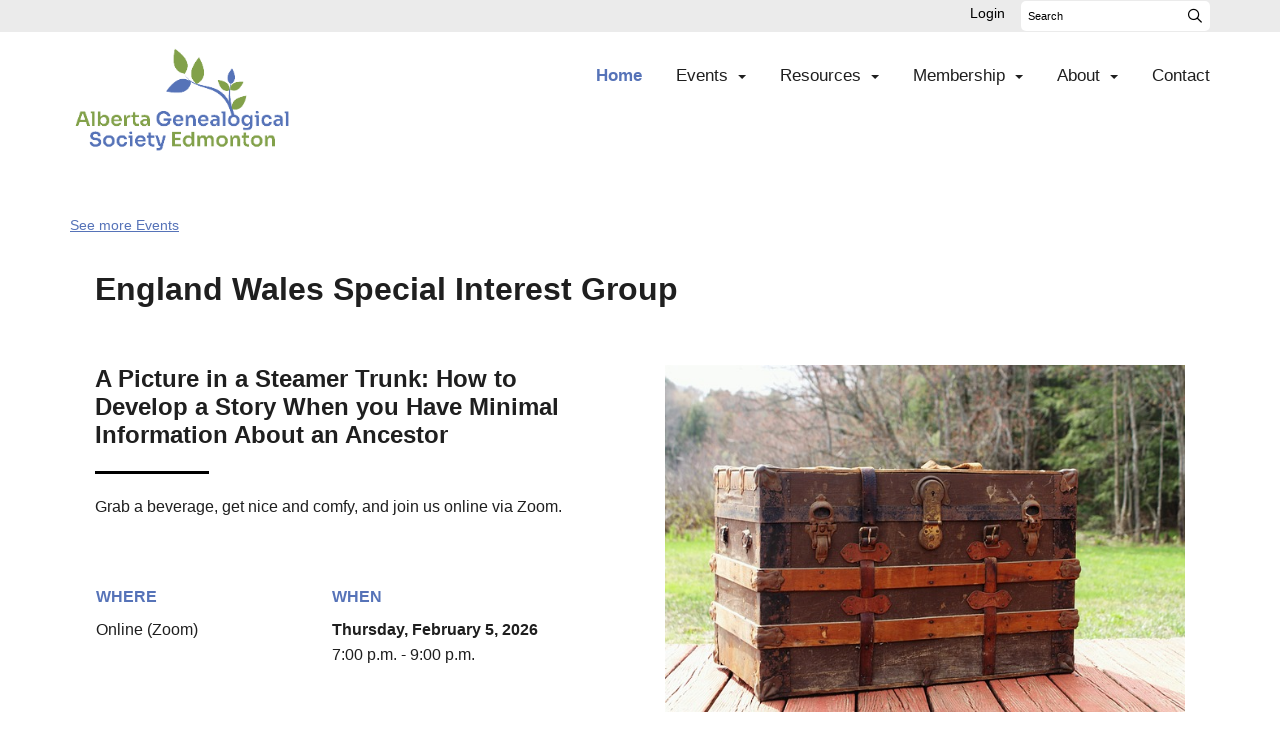

--- FILE ---
content_type: text/html; charset=UTF-8
request_url: https://www.edmontongenealogy.ca/england-wales-sig
body_size: 7871
content:
<!DOCTYPE html>
<html lang = "en">
    <head>

        <title>England Wales Genealogy | Special Interest Group | Edmonton Branch AGS</title>
            <meta name="robots" content="unavailable_after: Saturday, 07-Feb-26 18:00:00 MST" />
<meta xmlns:og="http://ogp.me/ns#" property="og:title" content="England&#x20;Wales&#x20;Genealogy&#x20;&#x7C;&#x20;Special&#x20;Interest&#x20;Group&#x20;&#x7C;&#x20;Edmonton&#x20;Branch&#x20;AGS" />
<meta xmlns:og="http://ogp.me/ns#" property="og:url" content="https&#x3A;&#x2F;&#x2F;www.edmontongenealogy.ca&#x2F;england-wales-sig" />
<meta xmlns:og="http://ogp.me/ns#" property="og:description" content="The&#x20;England&#x20;&amp;&#x20;Wales&#x20;Genealogy&#x20;SIG&#x20;is&#x20;a&#x20;group&#x20;of&#x20;family&#x20;history&#x20;researchers&#x20;that&#x20;meet&#x20;regularly&#x20;to&#x20;exchange&#x20;ideas&#x20;and&#x20;keep&#x20;members&#x20;informed&#x20;about&#x20;new&#x20;genealogical&#x20;records&#x20;and&#x20;development&#x20;in&#x20;England&#x20;and&#x20;Wales&#x20;research." />
<meta xmlns:og="http://ogp.me/ns#" property="og:type" content="article" />
<meta xmlns:og="http://ogp.me/ns#" property="og:image" content="https&#x3A;&#x2F;&#x2F;www.edmontongenealogy.ca&#x2F;uploads&#x2F;thumbnails&#x2F;EnglandWales_1.png.2b64e4ef.png" />
<meta xmlns:og="http://ogp.me/ns#" property="og:image:width" content="550" />
<meta xmlns:og="http://ogp.me/ns#" property="og:image:height" content="335" />
<meta name="twitter:card" content="summary_large_image"></meta>

<meta http-equiv="Content-Type" content="text/html; charset=UTF-8" />
<meta name="googlebot" content="noarchive" />
<meta name="viewport" content="width=device-width,initial-scale=1.0" />
<meta http-equiv="X-UA-Compatible" content="IE=edge" />
<meta name="description" content="The England & Wales Genealogy SIG is a group of family history researchers that meet regularly to exchange ideas and keep members informed about new genealogical records and development in England and Wales research." />
<meta name="keywords" content="England family history, England family research, England genealogy, researching family in England, special interest group, England SIG, Wales family history, Wales family research, Wales genealogy, researching family in Wales, special interest group, Wales SIG" />
<meta name="robots" content="index, follow" />
<meta name="generator" content="Shoutcms" />
<meta http-equiv="content-language" content="en" />

<link rel="canonical" href="https://www.edmontongenealogy.ca/england-wales-sig">

<link rel="image_src" href="https://www.edmontongenealogy.ca/uploads/thumbnails/EnglandWales_1.png.2b64e4ef.png" />
<link rel="home" title="Home" href="/" />
<link rel="icon" type="image/x-icon" href="/data/site/live/favicon/20210616T133211/favicon.ico" />



<link rel="stylesheet" href="/shout/web/v6.47.6.R20250717/lib/com.github.necolas/normalize.css" data-eqcss-read="true" />
<link rel="stylesheet" href="https://assets-web8.shoutcms.net/cdn/ajax/lib/fontawesome/6.4.0/css/all.min.css" data-eqcss-read="true" />
<link rel="stylesheet" href="https://assets-web8.shoutcms.net/cdn/ajax/lib/fontawesome/6.4.0/css/v4-shims.min.css" data-eqcss-read="true" />
<link rel="stylesheet" href="https://fonts.googleapis.com/icon?family=Material+Icons" data-eqcss-read="true" />
<link rel="stylesheet" href="/shout/web/v6.47.6.R20250717/node_modules/jquery-ui-dist/jquery-ui.structure.min.css" data-eqcss-read="true" />
<link rel="stylesheet" href="/shout/web/v6.47.6.R20250717/lib/com.shoutcms/jquery-ui/shoutgreysquare/jquery-ui.theme.min.css" data-eqcss-read="true" />
<link rel="stylesheet" href="/shout/web/v6.47.6.R20250717/lib/com.shoutcms/jquery-ui/shoutgreysquare/jquery-ui.shout.css" data-eqcss-read="true" />
<link rel="stylesheet" href="/shout/web/v6.47.6.R20250717/shout/resources/css/sitefront.css" data-eqcss-read="true" />
<link rel="stylesheet" href="/shout/web/v6.47.6.R20250717/shout/resources/css/shout-sitefront-notification.css" data-eqcss-read="true" />
<link rel="stylesheet" type="text/css" href="https://assets-web8.shoutcms.net/data/templates/skins/savagedragon/skin/modules/resources/components/bootstrap-3.1.1/live/css/bootstrap.min.css" data-eqcss-read="true" />
<link rel="stylesheet" type="text/css" href="https://assets-web8.shoutcms.net/data/templates/skins/savagedragon/skin/modules/resources/css/responsive.min.css?v=1753911075" data-eqcss-read="true" />
<link rel="stylesheet" type="text/css" data-origin="theme" href="/data/templates/themes/savagedragon/delta/theme/resources/css/delta.css?v=1634318138" data-eqcss-read="true" />
<link rel="stylesheet" type="text/css" data-origin="theme" href="/data/templates/themes/savagedragon/delta/theme/resources/cssc/theme.css?v=1634318138" data-eqcss-read="true" />
<link rel="stylesheet" href="/data/feature/live/8ee89f4fbf98c37c93ec1e0c2521466f-20250730T153115/resources/css/feature.min.css" data-eqcss-read="true" />
<link rel="stylesheet" href="/data/design/live/20240825T180946/resources/css/override.min.css" data-eqcss-read="true" />
<link rel="stylesheet" href="/data/cache/content-snippet/20250730T153116/combined_snippet.min.css" data-eqcss-read="true" />

<style type="text/css" data-eqcss-read="true" >


abbr.sui-abbr-tooltip
{
    border-bottom: 1px dotted;
    text-decoration: underline dotted;
    pointer-events: auto;
}


</style>

<!-- Global site tag (gtag.js) - Google Analytics -->
<script async src="https://www.googletagmanager.com/gtag/js?id=G-75NYZBC4N8"></script>
<script>
  window.dataLayer = window.dataLayer || [];
  function gtag(){dataLayer.push(arguments);}

  gtag('js', new Date());
  gtag('config', 'G-75NYZBC4N8');

</script>
<script class="sui-scripts--data_layers" type="text/javascript">
//<![CDATA[
window.dataLayer = window.dataLayer || [];
  window.dataLayer = window.dataLayer || [];
// ]]>
</script>
<script src="/shout/web/v6.47.6.R20250717/node_modules/systemjs/dist/system.js" type="text/javascript"></script>
<script src="/shout/web/v6.47.6.R20250717/node_modules/jquery/dist/jquery.min.js" type="text/javascript"></script>
<script src="/shout/web/v6.47.6.R20250717/lib/jquery/jquery-noconflict.js" type="text/javascript"></script>
<script src="/shout/web/v6.47.6.R20250717/lib/jquery/jquery-migrate-quiet.js" type="text/javascript"></script>
<script src="/shout/web/v6.47.6.R20250717/node_modules/jquery-migrate/dist/jquery-migrate.min.js" type="text/javascript"></script>
<script src="/shout/web/v6.47.6.R20250717/node_modules/jquery-ui-dist/jquery-ui.min.js" type="text/javascript"></script>
<script src="/shout/web/v6.47.6.R20250717/shout/modules/core/resources/js/shout/jquery.shout.suidialog.js" type="text/javascript"></script>
<script src="/shout/web/v6.47.6.R20250717/node_modules/lodash/lodash.min.js" type="text/javascript"></script>
<script src="/shout/web/v6.47.6.R20250717/lib/jquery/vendors/com.github/gabceb/jquery-browser-plugin/jquery-browser-0.0.7/dist/jquery.browser.js" type="text/javascript"></script>
<script src="/shout/web/v6.47.6.R20250717/node_modules/popper.js/dist/umd/popper.min.js" type="text/javascript"></script>
<script src="/shout/web/v6.47.6.R20250717/node_modules/tippy.js/dist/tippy.iife.min.js" type="text/javascript"></script>
<script src="/shout/web/v6.47.6.R20250717/shout/resources/js/shout.js" type="text/javascript"></script>
<script src="/shout/web/v6.47.6.R20250717/shout/modules/core/resources/js/member.js" type="text/javascript"></script>
<script src="/shout/web/v6.47.6.R20250717/shout/modules/store/resources/js/minicart.js" type="text/javascript"></script>
<script src="/shout/web/v6.47.6.R20250717/shout/modules/store/resources/js/store.js" type="text/javascript"></script>
<script src="/shout/web/v6.47.6.R20250717/shout/modules/store/resources/js/microcart.js" type="text/javascript"></script>
<script src="/shout/web/v6.47.6.R20250717/shout/modules/store/resources/js/productoptions.js" type="text/javascript"></script>
<script src="/shout/web/v6.47.6.R20250717/shout/modules/store/resources/js/productquickview.js" type="text/javascript"></script>
<script src="/shout/web/v6.47.6.R20250717/shout/modules/core/resources/js/common.js" type="text/javascript"></script>
<script src="https://assets-web8.shoutcms.net/data/templates/skins/savagedragon/skin/modules/resources/components/bootstrap-3.1.1/live/js/bootstrap.min.js" type="text/javascript"></script>
<script src="https://assets-web8.shoutcms.net/data/templates/skins/savagedragon/skin/modules/resources/components/bootstrap-3.1.1/live/js/shout-bootstrap.min.js?v=1753911075" type="text/javascript"></script>
<script src="/data/cache/content-snippet/20250730T153116/combined_snippet.min.js" type="text/javascript"></script>
<script class="sui-script sui-script--non_ready" type="text/javascript" defer="defer">
/* <![CDATA[ */

    // See HTML::configureJS
    Shout.configure({"location":"\/\/www.edmontongenealogy.ca\/content.php","action":150,"libroot":"\/shout\/web\/v6.47.6.R20250717","absRoot":"","module":{"admin":{"dialog":{"default_width":"SHOUTCMS_ADMIN_DIALOG_WIDTH"}}}});

    // See HTML::configureJS
    Shout.configure({"module":{"store":{"cart":{"mini":{"cell":"\u0027\u003Ctable cellspacing=\u00220\u0022 cellpadding=\u00220\u0022\u003E\u003Ctr valign = \u0022top\u0022 class=\u0022top\u0022\u003E\u003Ctd class=\u0022top left top-left\u0022\u003E\u003C\/td\u003E\u003Ctd class=\u0022top center top-center\u0022\u003E\u003C\/td\u003E\u003Ctd class=\u0022top right top-right\u0022\u003E\u003C\/td\u003E\u003C\/tr\u003E\u003Ctr valign = \u0022top\u0022 class=\u0022center\u0022\u003E\u003Ctd class=\u0022center left center-left\u0022\u003E\u003C\/td\u003E\u003Ctd class=\u0022center center center-center\u0022\u003E\u003C\/td\u003E\u003Ctd class=\u0022center right center-right\u0022\u003E\u003C\/td\u003E\u003C\/tr\u003E\u003Ctr valign = \u0022top\u0022 class=\u0022bottom\u0022\u003E\u003Ctd class=\u0022bottom left bottom-left\u0022\u003E\u003C\/td\u003E\u003Ctd class=\u0022bottom center bottom-center\u0022\u003E\u003C\/td\u003E\u003Ctd class=\u0022bottom right bottom-right\u0022\u003E\u003C\/td\u003E\u003C\/tr\u003E\u003Ctr valign = \u0022top\u0022 class=\u0022middle\u0022\u003E\u003Ctd class=\u0022middle left middle-left\u0022\u003E\u003Cdiv class=\u0022minicart-image\u0022\u003E\u0027 + pic + \u0027\u003C\/div\u003E\u003C\/td\u003E\u003Ctd class=\u0022middle center middle-center\u0022\u003E\u003Cdiv class=\u0022minicart-productname\u0022\u003E\u0027 + product.title + \u0027\u003C\/div\u003E\u003C\/td\u003E\u003Ctd class=\u0022middle right middle-right\u0022\u003E\u003Cdiv class=\u0022minicart-quantity\u0022\u003E\u0027 + qty + \u0027\u003C\/div\u003E\u003C\/td\u003E\u003C\/tr\u003E\u003C\/table\u003E\u0027","sep":"\u001e","store_mode_checkout":false,"product_option_types":{"browse_product":12,"listbox":3,"checkbox":2,"radio":14,"content":15,"buttonlist":16,"price":10,"quantity":13,"square":101,"circle":102,"rectangle":103,"sphere":202,"cube":201,"rectangular_prism":204,"cylinder":203,"email":21}}}}}});

    // See HTML::configureJS
    Shout.configure({"module":{"store":{"microcart":{"config":{"productCount":0,"prefix":"\u003Cspan class=\u0022sui-microcart-widget__label\u0022\u003ECart\u003C\/span\u003E\u003Cspan class=\u0022sui-microcart-widget__count\u0022\u003E","suffix":"\u003C\/span\u003E"}}}}});

    // See HTML::configureJS
    Shout.configure({"module":{"core":{"notifications":{"states":{"4":"ui-state-default","0":"ui-state-info","3":"ui-state-error","1":"ui-state-info","2":"ui-state-success"},"icons":{"4":"ui-icon-info","0":"ui-icon-notice","3":"ui-icon-alert","1":"ui-icon-notice","2":"ui-icon-check"},"types":{"4":"info","0":"warning","3":"error","1":"notice","2":"success"}}}}});

function handleOutboundLinkClicks(event){ga('send','event',{eventCategory:'Outbound Link',eventAction:'click',eventLabel:www.abgenealogy.ca/become-a-member,transport:'beacon'})}
/* ]]> */
</script>

<!--[if lte IE 6]>
            <script src = "https://assets-web8.shoutcms.net/data/templates/skins/savagedragon/skin/modules/resources/js/supersleight-min.js" type = "text/javascript" ></script>
            <![endif]-->
        <!--[if lte IE 8]>
            <script src = "https://assets-web8.shoutcms.net/data/templates/skins/savagedragon/skin/modules/resources/components/respond-1.1.0/respond.min.js" type = "text/javascript" ></script>
            <![endif]-->
        <!--[if lte IE 9]>
            <script src = "https://assets-web8.shoutcms.net/data/templates/skins/savagedragon/skin/modules/resources/components/html5shiv-3.7.0/dist/html5shiv.js" type = "text/javascript" ></script>
            <![endif]-->


</head>
    <body id="news-item-fullwidth" class="body news-item article responsive fullwidth sui-sf-feature-checkout-floatlabels--enabled sui-sf-feature-checkout-cardjs--enabled sui-sf-feature-top-bar-flex--enabled sui-sf-feature-carousel-caption-flex--enabled" data-nav--hid = "pbrKgnjRQvnxNvBa" data-nav--oid = "1791302405">
<div class="sui-sf-notifications">
</div>
        <div class="page-wrapper">
            <header class="page-header-wrapper">
                <div class="top-of-website section-wrapper root-section-wrapper">
                    <div class="content-wrapper">
                        
                    </div>
                </div>
                <div class="top-site-bar section-wrapper root-section-wrapper">
                    <div class="quick-nav content-wrapper">
                        <div class="site-top-bar">
                            
                        </div>
                        <div class="nav-links">
                            <span class="general-links">
                                <a href="/" class="altnav-home">Home</a>
                                <a href="/contact" class="altnav-contact">Contact</a>
                                <a href="/content.php?action=sitemap" class="altnav-sitemap">Sitemap</a>
                            </span>
                            <span class="account-links">
                                <span class="my-account">
                                    
                                </span>
                                <span class="login-logout">
                                    
                                    <a href="/my-account/" loggedin="Array" class="myAccountLogin">login</a>
                                </span>
                            </span>
                            <span class="store-links">
                                <span class="cart-product-count">
                                    <a href="/content.php?module=store&mode=3" rel="nofollow"></a>
                                </span>
                                <span class="cart-checkout">
                                    <a href="/content.php?module=store&mode=3" rel="nofollow">Checkout</a>
                                </span>
                                <span class="store-microcart">
                                    <a id="microcart-0" class="microcart" href="/content.php?module=store&amp;mode=3"></a>
                                </span>
                            </span>
                        </div>
                        <div class="quick-search site-search">
                            <form name="searchform" method="GET" action="/content.php"><input type="hidden" name="action" value="search"/>
<input id="querystring" name="search" type="search" autocapitalize="off" autocomplete="" autocorrect="off" spellcheck="false" value=""  placeholder="Search" class="search-text" onfocus="this.select();" /><input type = "submit" value = "" class = "search-button" /></form>
                        </div>
                    </div>
                </div>
                <div class="top-site-header section-wrapper root-section-wrapper">
                    <div class="content-wrapper">
                                
                                
                        <div class="site-header section-wrapper sub-section-wrapper">
                            <div class="content-wrapper">
            <p><a href="/"><img src="/uploads/files/Images/Logo/AGSE_2-col-h_rgb%20-%20Copy.png" alt="Edmonton Genealogy" width="225" height="91"></a></p>
                            </div>
                        </div>
            
                                
                        <nav class="primary-nav section-wrapper sub-section-wrapper">
                            <div class="content-wrapper">
            <div class = "navbar navbar-default navigation-first">
<div class="navbar-header">
<a class="btn btn-default navbar-btn navbar-toggle" data-toggle="collapse" data-target=".navbar-collapse">
<span class="icon-bar"></span>
<span class="icon-bar"></span>
<span class="icon-bar"></span>
</a>
<a class="navbar-brand" href="/">Alberta Genealogical Society (Edmonton Branch)</a>
</div>
<div class="navbar-collapse collapse">
<ul class="nav navbar-nav">
<li class=" current active">
<a href="/home"><strong>Home</strong></a>
</li>
<li class="dropdown">
<a href="/events" class="dropdown-toggle" data-toggle="dropdown">Events<b class="caret"></b></a>
<ul class="dropdown-menu">
<li>
<a href="/events">Events</a>
</li>
<li>
<a href="/courses">Courses</a>
</li>
<li>
<a href="/calendar">Calendar</a>
</li>
</ul>

</li>
<li class="dropdown">
<a href="/resources" class="dropdown-toggle" data-toggle="dropdown">Resources<b class="caret"></b></a>
<ul class="dropdown-menu">
<li>
<a href="/resources">Resources</a>
</li>
<li>
<a href="/library">Library</a>
</li>
<li>
<a href="/library-catalogue">Library Catalogue </a>
</li>
<li>
<a href="/digital-library">Digital Library</a>
</li>
<li>
<a href="/charles-denney-collection-metis-family-history">Charles Denney Collection/Métis Family History</a>
</li>
<li>
<a href="/alberta-homestead-index">Alberta Homestead Index</a>
</li>
<li>
<a href="/alberta-name-index-ani">Alberta Name Index (ANI) </a>
</li>
<li>
<a href="/research-services">Research Services</a>
</li>
<li>
<a href="/tracing-your-family-tree-program">Tracing Your Family Tree Program</a>
</li>
<li>
<a href="/helpful-sites">Helpful Sites</a>
</li>
</ul>

</li>
<li class="dropdown">
<a href="/membership" class="dropdown-toggle" data-toggle="dropdown">Membership<b class="caret"></b></a>
<ul class="dropdown-menu">
<li>
<a href="/membership">Membership</a>
</li>
<li>
<a href="/become-a-member">Become a Member</a>
</li>
<li>
<a href="/branch-newsletter">Branch Newsletter</a>
</li>
<li class="dropdown-submenu">
<a href="/special-interest-groups-sigs" class="dropdown-toggle" data-toggle="dropdown">Special Interest Groups (SIGs)</a>
<ul class="dropdown-menu">
<li>
<a href="/special-interest-groups-sigs">Special Interest Groups (SIGs)</a>
</li>
<li>
<a href="/canada-usa-special-interest-group">Canada USA Special Interest Group</a>
</li>
<li>
<a href="/dna-special-interest-group">DNA Special Interest Group</a>
</li>
<li>
<a href="/england-wales-special-interest-group">England Wales Special Interest Group</a>
</li>
<li>
<a href="/french-special-interest-group">French Special Interest Group</a>
</li>
<li>
<a href="/german-special-interest-group">German Special Interest Group</a>
</li>
<li>
<a href="/mac-genealogy-user-special-interest-group">Mac Genealogy User Special Interest Group</a>
</li>
<li>
<a href="/irish-special-interest-group">Scottish & Irish Special Interest Group</a>
</li>
<li>
<a href="/technology-for-genealogy-special-interest-group">Technology for Genealogy Special Interest Group</a>
</li>
</ul>

</li>
<li class="dropdown-submenu">
<a href="/volunteer-with-us" class="dropdown-toggle" data-toggle="dropdown">Volunteer with us</a>
<ul class="dropdown-menu">
<li>
<a href="/volunteer-with-us">Volunteer with us</a>
</li>
<li>
<a href="/become-a-volunteer">Become a volunteer</a>
</li>
<li class="dropdown-submenu">
<a href="/volunteer-opportunities" class="dropdown-toggle" data-toggle="dropdown">Volunteer Opportunities</a>
<ul class="dropdown-menu">
<li>
<a href="/volunteer-opportunities">Volunteer Opportunities</a>
</li>
<li>
<a href="/recording-secretary">Recording Secretary</a>
</li>
<li>
<a href="/newsletter-editor">Newsletter Editor</a>
</li>
<li>
<a href="/web-communications-lead">Web & Communications Lead</a>
</li>
<li>
<a href="/online-meeting-coordinator">Online Meeting Coordinator</a>
</li>
<li>
<a href="/special-interest-group-leader">Special Interest Group Leader</a>
</li>
<li>
<a href="/programs-chair">Programs Chair</a>
</li>
<li>
<a href="/tracing-your-family-tree-presenters">Tracing Your Family Tree Presenters</a>
</li>
<li>
<a href="/library-volunteer">Library Volunteer</a>
</li>
</ul>

</li>
</ul>

</li>
<li>
<a href="/services-we-offer">Services We Offer</a>
</li>
</ul>

</li>
<li class="dropdown">
<a href="/about" class="dropdown-toggle" data-toggle="dropdown">About<b class="caret"></b></a>
<ul class="dropdown-menu">
<li>
<a href="/about">About</a>
</li>
<li>
<a href="/donate">Donate</a>
</li>
</ul>

</li>
<li>
<a href="/contact">Contact</a>
</li>
</ul>

</div>
</div>

                            </div>
                        </nav>
            
                    </div>
                </div>
                <div class="site-header-image section-wrapper root-section-wrapper">
                    <div class="content-wrapper">
                        
                    </div>
                </div>
            </header>

            <div class="page-content-wrapper">
                <div class="top-page-bar section-wrapper root-section-wrapper">
                    <div class="content-wrapper">
                        <span class="breadcrumb-bar">
                            
                        </span>
                        <span class="page-buttons">
                            <span class="print-this-page">
                                <a href="javascript:window.print();" class="print-button">Print This Page</a>
                            </span>
                            <span class="social-buttons">
                                <span class="facebook-like-button">
                                    
                                </span>
                                <span class="twitter-tweet-button">
                                    
                                </span>
                            </span>
                        </span>
                    </div>
                </div>

                <div class="featured-content full-size-features">
                    <figure class="headline-carousel section-wrapper root-section-wrapper relation">
                        <div class="content-wrapper">
                            
                        </div>
                    </figure>
                </div>

                <div class="content-header-content section-wrapper sub-section-wrapper">
                    <div class="content-wrapper">
                        <div class="content_meta content_meta content_meta--row">
                            </div>

                    </div>
                </div>

                <div class="content-header-title section-wrapper root-section-wrapper">
                    <div class="content-wrapper">
                        
                    </div>
                </div>

                <div class="content-header-summary section-wrapper root-section-wrapper">
                    <div class="content-wrapper">
                        
                    </div>
                </div>

                <div class="meta-created section-wrapper root-section-wrapper">
                    <div class="content-wrapper">
                        <p class="meta_created-date"></p>
                    </div>
                </div>

                <figure class="gallery section-wrapper root-section-wrapper">
                    <div class="content-wrapper">
                        
                    </div>
                </figure>

                <div class="newsitem-add-to-compare section-wrapper sub-section-wrapper">
                    <div class="content-wrapper">
                        
                    </div>
                </div>

                <div class="section-wrapper root-section-wrapper">
                    <div class="content-wrapper">
                        
                    </div>
                </div>

                <div class="poll ratings section-wrapper root-section-wrapper">
                    <div class="content-wrapper">
                        
                    </div>
                </div>

                <div class="zone-section zone-main-section section-wrapper root-section-wrapper">
                    <div class="content-wrapper">
                        <div class="zone zone-main"><div class="zone-content"><div id = "block-BGZYM3xeQXRWQpD0" class = "block&#x20;sui-sf-c-block--default" data-block--hid = "BGZYM3xeQXRWQpD0" data-block--oid = "1041401868" data-block--type = "content"><div class="block-content"><div class="block-block_content editor-content site-link"><div data-snippet-id="91">
<div data-snippet-id="content-29">
<p><span style="font-size: 14px;"><a href="/events">See more Events</a></span></p>
<table class="sui-sf-layout-responsive" style="max-width: 1170px; margin: 0 auto; width: 100%; table-layout: fixed; border-collapse: collapse;" cellpadding="25px">
<tbody>
<tr>
<td style="width: 109.947%;" colspan="2">
<h1>England Wales Special Interest Group</h1>
</td>
</tr>
<tr>
<td style="width: 65%; vertical-align: top;">
<h2>A Picture in a Steamer Trunk: How to Develop a Story When you Have Minimal Information About an Ancestor</h2>
<p><img src="https://www.shoutcms.com/uploads/files/images/Shout_Placeholder/line.jpg" alt=""></p>
<p>Grab a beverage, get nice and comfy, and join us online via Zoom.</p>
<br>
<p><br></p>
<table style="width: 99.2157%; vertical-align: top; height: 89px;">
<tbody>
<tr style="height: 35px; vertical-align: top;">
<td style="width: 41%; height: 34px; vertical-align: top;">
<h4><span style="font-size: 16px;"><strong>WHERE</strong></span></h4>
<p>Online (Zoom)</p>
</td>
<td style="width: 5%;">
<p>&nbsp;<br></p>
</td>
<td style="width: 60%; height: 34px;">
<h4><span style="font-size: 16px;"><strong>WHEN</strong></span></h4>
<p><strong>Thursday, February 5, 2026</strong><br>7:00 p.m. - 9:00 p.m.</p>
</td>
</tr>
</tbody>
</table>
<p style="text-align: center;"><br></p>
<div align="center">
<p style="text-align: center;"><a class="sui-sf-c-btn sui-sf-c-btn--default" href="https://zoom.us/meeting/register/cz--B3rhT6yH4AvGVVkkew">Register Here</a></p>
</div>
</td>
<td style="vertical-align: top; width: 46.4248%;">
<p><img src="/uploads/files/Images/events/England%20Wales%20SIG/steamer-trunk-3414018_640.jpg" alt="" width="640" height="428"><br></p>
<p style="text-align: center;">Image by <a href="https://pixabay.com/users/davidraynisley-3138566/?utm_source=link-attribution&amp;utm_medium=referral&amp;utm_campaign=image&amp;utm_content=3414018">David Nisley</a> from <a href="https://pixabay.com//?utm_source=link-attribution&amp;utm_medium=referral&amp;utm_campaign=image&amp;utm_content=3414018">Pixabay</a></p>
<p><br></p>
</td>
</tr>
</tbody>
</table>
</div>
<p><br></p>
</div></div></div></div><div id = "block-yeE8v3JXPrLOJK52" class = "block&#x20;sui-sf-c-block--default" data-block--hid = "yeE8v3JXPrLOJK52" data-block--oid = "1632303442" data-block--type = "expandables"><div class="block-content"><div class="block-block_expandables"><div id="collapsable-697134422fbcb" class="ui-accordion">
    <div class="expandables-header collapsable-header ui-accordion-header ui-state-default"><span class="ui-accordion-header-icon ui-icon ui-icon-triangle-1-e"></span>Learn more about the England Wales Special Interest Group</div><div class="expandables-content collapsable-content ui-accordion-content ui-widget-content"><div class="block-block_content editor-content site-link"><p>The England-Wales Special Interest Group is a group of family history researchers with a keen interest in United Kingdom roots and research.</p>
<p style="text-align: left;"><a class="sui-sf-c-btn sui-sf-c-btn--primary" href="https://www.edmontongenealogy.ca/england-wales-special-interest-group">Learn more</a></p>
<p><br></p>
<p>&nbsp;</p></div></div>
</div></div></div></div><div id = "block-ZyNK6zaax4zQVAMp" class = "block&#x20;sui-sf-c-block--default" data-block--hid = "ZyNK6zaax4zQVAMp" data-block--oid = "1984832778" data-block--type = "content"><div class="block-content"><div class="block-block_content editor-content site-link"><table class="sui-sf-c-table--responsive" style="width: 100%; table-layout: fixed; border-collapse: collapse;" border="0" cellpadding="15">
<tbody>
<tr>
<td style="width: 100%;" colspan="2">
<h3>Event Information</h3>
<p>Chair: Bev Wardell<br></p>
<p>Zoom Host: Liz Edmunds</p>
<hr>
<table style="width: 100%; table-layout: fixed; border-collapse: collapse; height: 560px;" border="0" cellpadding="15">
<tbody>
<tr style="height: 88px;">
<td style="width: 25%; vertical-align: top; height: 88px;">
<h4><strong>Opening Remarks</strong></h4>
<p><em>Bev Wardell</em></p>
</td>
<td style="width: 75%; vertical-align: top; height: 88px;">
<p>Welcome, everyone!<br></p>
</td>
</tr>
<tr style="height: 109px;">
<td style="width: 25%; vertical-align: top; height: 69px;">
<h4><strong><span style="font-size: 14.0pt;">Presentation&nbsp;</span></strong></h4>
<p><em>Louise Perkins</em></p>
</td>
<td style="width: 75%; vertical-align: top; height: 69px;">
<p>A Picture in a Steamer Trunk: How to Develop a Story When you Have Minimal Information About an Ancestor.</p>
</td>
</tr>
<tr style="height: 109px;">
<td style="width: 25%; vertical-align: top; height: 70px;">
<h4><strong>UK Updates</strong></h4>
<p><em>All Members<br></em></p>
</td>
<td style="width: 75%; vertical-align: top; height: 70px;">
<p>Update on the transfer of military records from the Ministry of Defense to The National Archives. Share information about useful resources, new record sets you’ve discovered, upcoming or past webinars, conferences, training sessions, useful resources, meetings, etc.</p>
</td>
</tr>
<tr style="height: 109px;">
<td style="width: 25%; vertical-align: top; height: 69px;">
<h4><strong>Challenges</strong></h4>
<p><em>All Members</em></p>
</td>
<td style="width: 75%; vertical-align: top; height: 69px;">
<p>Is there something you need help with? Bring it to the group to brainstorm ideas for moving forward and resolving your issue.</p>
</td>
</tr>
<tr style="height: 109px;">
<td style="width: 25%; vertical-align: top; height: 69px;">
<h4><strong>Share your success!</strong></h4>
<p><em>All Members</em></p>
</td>
<td style="width: 75%; vertical-align: top; height: 69px;">
<p>Have you finally located that elusive document? Broken down that brick wall? Share your success with the group.</p>
</td>
</tr>
<tr style="height: 88px;">
<td style="width: 25%; vertical-align: top; height: 88px;">
<h4><strong>Meeting Topics</strong></h4>
<p><em>All members</em></p>
</td>
<td style="width: 75%; vertical-align: top; height: 88px;">
<p>Bring your suggestions forward for discussion topics at future meetings. Volunteer to present.</p>
</td>
</tr>
<tr style="height: 88px;">
<td style="width: 25%; vertical-align: top; height: 88px;">
<h4><strong>Announcements<br></strong></h4>
<p><em>Bev Wardell</em><em><br></em></p>
</td>
<td style="width: 75%; vertical-align: top; height: 88px;">
<p>Branch announcements</p>
</td>
</tr>
</tbody>
</table>
</td>
</tr>
</tbody>
</table>
<hr>
<h4 style="text-align: center;">Next Meeting:</h4>
<p style="text-align: center;">Thursday, March 5, 2026 at 7:00 pm on Zoom</p>
<p style="text-align: center;">Presentation by Dave Tyler<br>“Reading Old English Handwriting”</p>
<p><br></p>
<p><br></p>
<p style="text-align: center;">If you would like to add items to the agenda or have topic suggestions for future meetings,<br>please contact: Bev at <a href="mailto:ewsig@edmontongenealogy.ca">ewsig@edmontongenealogy.ca</a></p>
<p><br></p>
<p><br></p></div></div></div></div></div>
                    </div>
                </div>

                
                
                

                <div class="page-submissions section-wrapper root-section-wrapper">
                    <div class="content-wrapper">
                        
                    </div>
                </div>

                <div class="content_calendar section-wrapper root-section-wrapper">
                    <div class="content-wrapper">
                        
                    </div>
                </div>

                <div class="list-feature_list list list-unified_list-items section-wrapper sub-section-wrapper">
                    <div class="content-wrapper">
                        
                    </div>
                </div>

                <div class="list list-related_lists section-wrapper root-section-wrapper">
                    <div class="content-wrapper">
                        
                    </div>
                </div>

                <div class="section-wrapper root-section-wrapper">
                    <div class="content-wrapper">
                        
                    </div>
                </div>

                <div class="section-wrapper root-section-wrapper">
                    <div class="content-wrapper">
                        
                    </div>
                </div>

                <div class="section-wrapper root-section-wrapper">
                    <div class="content-wrapper">
                        
                    </div>
                </div>

                <div class="featured-content full-size-features">
                    <div class="medium-feature section-wrapper root-section-wrapper relation">
                        <div class="content-wrapper">
                            
                        </div>
                    </div>
                    <div class="fullwidth-feature section-wrapper root-section-wrapper relation">
                        <div class="content-wrapper">
                            
                        </div>
                    </div>
                    <div class="large-feature section-wrapper root-section-wrapper relation">
                        <div class="content-wrapper">
                            
                        </div>
                    </div>
                    <div class="small-feature section-wrapper root-section-wrapper relation">
                        <div class="content-wrapper">
                            
                        </div>
                    </div>
                    <div class="list-feature section-wrapper root-section-wrapper relation">
                        <div class="content-wrapper">
                            
                        </div>
                    </div>
                </div>

                <div class="user-inputs">
                    <div class="page-form section-wrapper root-section-wrapper">
                        <div class="content-wrapper">
                            
                        </div>
                    </div>
                    <div class="page-submissions section-wrapper root-section-wrapper">
                        <div class="content-wrapper">
                            
                        </div>
                    </div>
                    <div class="poll ratings section-wrapper root-section-wrapper">
                        <div class="content-wrapper">
                            
                        </div>
                    </div>
                    <div class="page-comments section-wrapper root-section-wrapper">
                        <div class="content-wrapper">
                            
                        </div>
                    </div>
                </div>
            </div>

            <div class="page-footer-wrapper">
                <div class="above-the-footer section-wrapper root-section-wrapper">
                    <div class="content-wrapper"></div>
                </div>
                <footer class="site-footer section-wrapper root-section-wrapper">
                    <div class="content-wrapper">
                        <p><br></p>
<p><br></p>
<table class="sui-sf-c-table--responsive" style="width: 100%; table-layout: fixed; border-collapse: collapse;" border="0" cellpadding="15">
<tbody>
<tr>
<td style="width: 35.8425%; vertical-align: top;"><a href="/"><img src="/uploads/files/Images/Logo/AGSE_2-col-h_rgb%20-%20Copy.png" alt="Edmonton Genealogy" width="200" height="102"></a></td>
<td style="width: 28.3589%; vertical-align: top; text-align: left;"><span style="font-size: 14px;"><strong>AGS Edmonton Branch</strong></span><br><span style="font-size: 14px;">#162, 14315 – 118 Avenue NW</span><br><span style="font-size: 14px;">Edmonton, Alberta&nbsp; T5L 4S6</span><br><span style="font-size: 14px;">CANADA&nbsp;&nbsp; <br></span></td>
<td style="width: 21.8972%; vertical-align: top;"><span style="font-size: 14px;">Phone: &nbsp; (780) 424-4429</span><br><br>
<p><a href="/contact"><span style="font-size: 14px;">Contact &amp; Hours of Operation</span></a></p>
</td>
<td style="width: 13.9014%; vertical-align: top;">
<p style="text-align: center;"><span style="font-size: 14px;"><strong>Follow us</strong></span></p>
<center><a href="https://www.facebook.com/AlbertaGenealogicalSocietyEdmontonBranch" target="_blank" rel="noopener"><img src="/uploads/files/iconmonstr-facebook-4-48.png" alt="" width="32" height="32"></a>&nbsp;&nbsp;<a href="https://www.instagram.com/abgenealogy_edmonton/" target="_blank" rel="noopener"><img src="/uploads/files/Instagram_icon.png" alt="" width="32" height="32"></a></center>
<p><br></p>
</td>
</tr>
</tbody>
</table>
<table style="width: 100%; border-collapse: collapse;" border="0" cellspacing="0" cellpadding="10">
<tbody>
<tr valign="top">
<td style="width: 99.8906%;" colspan="2">
<p style="text-align: center;"><span style="font-size: 12px;"><a href="/terms-and-policies">Privacy Policy</a> | &nbsp; Copyright © Alberta Genealogical Society Edmonton Branch. All rights reserved. Built on <a id="CmCaReT" href="http://www.shoutcms.com/" target="_blank" rel="noopener">ShoutCMS.</a></span></p>
</td>
</tr>
</tbody>
</table>
<p><br></p>
<p><br></p>
                    </div>
                </footer>
            </div>
        </div>
    <script class="sui-script sui-script--ready" type="text/javascript" defer="defer">
/* <![CDATA[ */
(function(){

jQuery('#collapsable-697134422fbcb .collapsable-header').next('.collapsable-content').hide();
jQuery('#collapsable-697134422fbcb .collapsable-header').on('click', function() {
    jQuery(this).toggleClass('ui-state-active');
    jQuery(this).next('.collapsable-content').slideToggle();
    jQuery(this).find('.ui-icon').toggleClass('ui-icon-triangle-1-e').toggleClass('ui-icon-triangle-1-s');
});

Shout.common.tooltipify();

(function( $ ) {

$('#mini_cart-action-update').click(
    function(){
        return cart_changeQTY();
    }
);

})( jQuery );



(function ($, config) {
    $('.microcart').microcart(config);
})(jQuery, Shout.configuration.module.store.microcart.config);
})();
/* ]]> */
</script>
<script type="text/javascript">
if ('undefined' != typeof window.jQuery)
{
    (function( $ ) {

        $('.sui-block-notification-wrapper').each(
            function()
            {
                var $notification_html = $(this);
                Shout.handleNotificationEvents($notification_html);
            }
        );

    })( jQuery );
}

</script>
<script type="text/javascript">(function($){$(document).ready(function(){if($('.homepage').length>0){$('body').addClass('homepage')}
if($('a.myAccountLogout').length>0){$('body').addClass('user-logged-in')}
$('.read-more-content').each(function(){$(this).append('<div class="read-more-content-button"><button>Read More</button></div>')});backtoTop();readmoreArticlesLink();readmoreContentButton();stickyHeader();function stickyHeader(){$(window).on('scroll',function(){var targetCheck=$('.page-header-wrapper'),target=$('.top-site-header'),pageWrapper=$('.page-wrapper'),contentWrapper=$('.page-wrapper > .page-content-wrapper'),fullscreenGallery=$('.page-wrapper > .shout-gallery-carousel_gallery_with_button_fullscreen');var stickyTopHeight=$('.primary-nav').height(),headerTopHeight=$('.page-header-wrapper').height(),topSiteBarHeight=$('.top-site-bar').height();if($(this).scrollTop()>targetCheck.offset().top){if(!target.hasClass('sticky')){target.addClass('sticky fadeInDown animated');pageWrapper.addClass('is-sticky');contentWrapper.addClass('sticky-header');fullscreenGallery.css('top',headerTopHeight-stickyTopHeight+'px !important');$('.top-site-bar').addClass('sticky')}}else{target.removeClass('sticky fadeInDown');pageWrapper.removeClass('is-sticky');contentWrapper.removeClass('sticky-header');$('.top-site-bar').removeClass('sticky');$('.sticky-top').remove();fullscreenGallery.css('top',headerTopHeight+stickyTopHeight+'px !important')}});$(function(){$(".top-site-header.sticky .dropdown").hover(function(){$('.dropdown-menu',this).stop(!0,!0).fadeIn("fast");$(this).toggleClass('open')},function(){$('.dropdown-menu',this).stop(!0,!0).fadeOut("fast");$(this).toggleClass('open')})})}
function backtoTop(){$(window).scroll(function(){if($(this).scrollTop()){$('#toTop').fadeIn()}else{$('#toTop').fadeOut()}});$('<div id="toTop"><i class="fas fa-arrow-up"></i></div>').appendTo('.page-wrapper');$('#toTop').on("click",function(){$('html,body').animate({scrollTop:0},1000)})}
function readmoreArticlesLink(){$('.list-item .list-item-datum-title').each(function(){var $this=$(this);var href=$this.find('> a').attr('href');var $parent=$this.parent();$this.parent().append('<a href="'+href+'" class="list-item-datum-link learn-more">Learn more <i class="fas fa-chevron-right"></i></a>')})}
function readmoreContentButton(){$('.read-more-content button').click(function(){console.log('button clicked');$(this).closest('.read-more-content').toggleClass('active')})}})})(jQuery)</script>
</body>
</html>


--- FILE ---
content_type: text/css
request_url: https://www.edmontongenealogy.ca/data/templates/themes/savagedragon/delta/theme/resources/cssc/theme.css?v=1634318138
body_size: 6091
content:
/* compiled from skin xml and theme xml @ 20250730T154804 */
@import url('//fonts.googleapis.com/css2?family=Poppins&display=swap');

/* placeholder for .page-wrapper | background */

.page-wrapper {
    background-color: transparent;
}

body, a, .editor-content, .ui-widget, .ui-widget button {
    font-weight: normal;
}

body, a, .editor-content, .ui-widget, .ui-widget button {
    color: rgb(51, 51, 51);
}

body, a, .editor-content, .ui-widget, .ui-widget button {
    font-family: 'Poppins', sans-serif;
}

body, a, .editor-content {
    font-size: 1.4rem;
}

/* placeholder for .editor-content | line-height */

/* placeholder for .editor-content ol li, .editor-content ul li | margin-bottom */

h1 {
    font-weight: bold;
}

h1 {
    color: rgb(32, 31, 31);
}

h1 {
    font-family: inherit;
}

h1 {
    font-size: 3.2rem;
}

h2 {
    font-weight: bold;
}

h2 {
    color: rgb(32, 31, 31);
}

h2 {
    font-family: inherit;
}

h2 {
    font-size: 2.4rem;
}

h3 {
    font-weight: bold;
}

h3 {
    color: rgb(32, 31, 31);
}

h3 {
    font-family: inherit;
}

h3 {
    font-size: 2.1rem;
}

h4 {
    font-weight: bold;
}

h4 {
    color: rgb(32, 31, 31);
}

h4 {
    font-family: inherit;
}

h4 {
    font-size: 1.8rem;
}

h5 {
    font-weight: bold;
}

h5 {
    color: rgb(32, 31, 31);
}

h5 {
    font-family: inherit;
}

h5 {
    font-size: 1.6rem;
}

h6 {
    font-weight: bold;
}

h6 {
    color: rgb(32, 31, 31);
}

h6 {
    font-family: inherit;
}

h6 {
    font-size: 1.4rem;
}

/* placeholder for h1, h2, h3, h4, h5, h6 | margin-top */

/* placeholder for h1, h2, h3, h4, h5, h6 | margin-bottom */

/* placeholder for .top-site-bar | background */

.top-site-bar {
    background-color: rgb(251, 251, 251);
}

/* placeholder for .page-header-wrapper | background */

.page-header-wrapper {
    background-color: transparent;
}

.top-site-bar {
    display: block;
}

.quick-nav {
    text-align: right;
}

.nav-links a, .nav-links a:hover, .nav-links .store-microcart a *, .nav-links .store-microcart a *:hover, .site-top-bar {
    color: rgba(0,0,0,1);
}

.top-site-bar {
    border-bottom-color: transparent;
}

.nav-links a {
    font-weight: normal;
}

.site-search form {
    background-color: rgb(239, 239, 239);
}

.site-search form {
    border-color: transparent;
}

.site-search form {
    color: rgba(0,0,0,1);
}

.site-search .search-text::placeholder {
    color: rgba(0,0,0,1);
}

.site-header {
    padding-top: 0px;
}

.site-header {
    padding-bottom: 0px;
}

.site-header {
    padding-left: 0px;
}

.site-header {
    padding-right: 0px;
}

.navbar-nav {
    text-align: center;
}

/* placeholder for .primary-nav > .content-wrapper, .in.navbar-collapse | background-color */

.primary-nav, .in.navbar-collapse {
    padding-top: 0px;
}

.primary-nav, .in.navbar-collapse {
    padding-bottom: 0px;
}

.primary-nav, .in.navbar-collapse {
    padding-left: 0px;
}

.primary-nav, .in.navbar-collapse {
    padding-right: 0px;
}

.navbar-default .navbar-nav > li > a, .navbar-default .navbar-nav > li > .dropdown-menu > li > a {
    font-weight: normal;
}

.navbar-default .navbar-nav > li > a, .navbar-default .navbar-nav > li > .dropdown-menu > li > a {
    font-family: inherit;
}

.navbar-default .navbar-nav > li > a, .navbar-default .navbar-nav > li > .dropdown-menu > li > a {
    font-size: 1.5rem;
}

.navbar-default .navbar-nav > li > a, .navbar-default .navbar-nav > li > a:focus {
    color: rgb(0, 0, 0);
}

.navbar-default .navbar-nav > .dropdown:not(.active) > a .caret, .navbar-default .navbar-nav > .dropdown:not(.active) > a:hover .caret {
    border-top-color: rgb(0, 0, 0);
}

.navbar-default .navbar-nav > .dropdown:not(.active) > a .caret, .navbar-default .navbar-nav > .dropdown:not(.active) > a:hover .caret {
    border-bottom-color: rgb(0, 0, 0);
}

.navbar-default .navbar-nav > li > a:hover {
    color: rgb(0, 0, 0);
}

.navbar-default .navbar-nav > li > a:hover {
    background-color: transparent;
}

.navbar-default .navbar-nav > li.active > a, .navbar-default .navbar-nav > li.active > a:hover, .navbar-default .navbar-nav > li.active > a:focus, .navbar .nav > li.active.current:first-child a, .navbar .nav > li.active.current:first-child a:hover, .navbar .nav > li.active.current:first-child a:focus {
    color: rgb(0, 0, 0);
}

.in .nav > .active > a .caret, .in .nav > .active > a:hover .caret, .in .nav > .active > a:focus .caret {
    border-top-color: rgb(0, 0, 0);
}

.in .nav > .active > a .caret, .in .nav > .active > a:hover .caret, .in .nav > .active > a:focus .caret {
    border-bottom-color: rgb(0, 0, 0);
}

.navbar-default .navbar-nav > li.active:not(.dropdown-submenu) > a, .navbar-default .navbar-nav > li.active:not(.dropdown-submenu) > a:hover, .navbar-default .navbar-nav > li.active:not(.dropdown-submenu) > a:focus {
    background-color: transparent;
}

@media (min-width: 768px) {
.navbar-collapse .nav > li > a {
    padding-top: 9px;
}
}

@media (min-width: 768px) {
.navbar-collapse .nav > li > a {
    padding-bottom: 9px;
}
}

@media (min-width: 768px) {
.navbar-collapse .nav > li > a {
    padding-left: 15px;
}
}

@media (min-width: 768px) {
.navbar-collapse .nav > li > a {
    padding-right: 15px;
}
}

.dropdown-menu > li > a, .dropdown-menu > li > a:focus, .dropdown-menu.open > li > a:focus, .navbar-collapse .dropdown-menu a, .navbar-default .navbar-nav .open .dropdown-menu > li > a {
    color: rgb(0, 0, 0);
}

.dropdown-submenu.sui-dropdown-submenu-negative-offset > a:before, .dropdown-submenu > a:after {
    border-left-color: rgb(0, 0, 0);
}

.dropdown-submenu.sui-dropdown-submenu-negative-offset > a:before {
    border-right-color: rgb(0, 0, 0);
}

.dropdown .dropdown-menu, .dropdown-menu .dropdown-submenu.sui-dropdown-submenu-offset > .dropdown-menu, .dropdown-menu .dropdown-submenu.sui-dropdown-submenu-offset:hover > .dropdown-menu {
    background-color: rgb(255, 255, 255);
}

.dropdown-menu > li > a:hover, .dropdown-menu.open > li > a:hover {
    color: rgb(0, 0, 0);
}

.dropdown-menu > li > a:hover, .dropdown-menu.open > li > a:hover {
    background-color: rgb(245, 245, 245);
}

.dropdown-menu > li.active.current > a, .dropdown-menu > li.active.current > a:hover, .dropdown-menu > li.active.current > a > strong, .dropdown-menu > li.active.current > a:hover > strong, .dropdown-menu.open > li.active.current > a > strong, .dropdown-menu.open > li.active.current > a:hover > strong, .navbar-default .navbar-nav .open .dropdown-menu > li.active.current > a, .navbar-default .navbar-nav .open .dropdown-menu > li.active.current > a:hover, .navbar-collapse .dropdown-menu > li.active > a:hover, .navbar-collapse .dropdown-menu > li.active > a:focus, .navbar-collapse .dropdown-menu.open > li.active > a:hover, .navbar-collapse .dropdown-menu.open > li.active > a:focus {
    color: rgb(0, 0, 0);
}

.dropdown-submenu.current.active > a:before, .dropdown-submenu.current.active > a:after {
    border-left-color: rgb(0, 0, 0);
}

.dropdown-submenu.sui-dropdown-submenu-negative-offset.current.active > a:before {
    border-right-color: rgb(0, 0, 0);
}

.dropdown-menu > li.active.current > a, .dropdown-menu > li.active.current > a:hover, .navbar-default .navbar-nav .open .dropdown-menu > li.active.current > a, .navbar-default .navbar-nav .open .dropdown-menu > li.active.current > a:hover, .navbar-collapse .dropdown-menu > li.active > a:hover, .navbar-collapse .dropdown-menu > li.active > a:focus, .navbar-collapse .dropdown-menu.open > li.active > a:hover, .navbar-collapse .dropdown-menu.open > li.active > a:focus {
    background-color: transparent;
}

.navbar-collapse .dropdown-menu > li > a {
    padding-top: 9px;
}

.navbar-collapse .dropdown-menu > li > a {
    padding-bottom: 9px;
}

.navbar-collapse .dropdown-menu > li > a {
    padding-left: 15px;
}

.navbar-collapse .dropdown-menu > li > a {
    padding-right: 15px;
}

/* placeholder for .top-page-bar | display */

.breadcrumb-bar {
    display: block;
}

/* placeholder for .page-content-wrapper | background */

.page-content-wrapper {
    background-color: transparent;
}

/* placeholder for .content-row | background */

.content-row {
    background-color: transparent;
}

/* placeholder for .side-column | background */

.side-column {
    background-color: transparent;
}

.sui-sf-c-btn {
    border-radius: 3px;
}

.sui-sf-c-btn {
    text-transform: none;
}

.sui-sf-c-btn {
    letter-spacing: 0px;
}

.sui-sf-c-btn--default {
    padding-top: 15px;
}

.sui-sf-c-btn--default {
    padding-bottom: 15px;
}

.sui-sf-c-btn--default {
    padding-left: 50px;
}

.sui-sf-c-btn--default {
    padding-right: 50px;
}

.sui-sf-c-btn--default {
    font-weight: bold;
}

.sui-sf-c-btn--default {
    font-family: inherit;
}

a.sui-sf-c-btn--default {
    font-size: 1.4rem;
}

a.sui-sf-c-btn--default {
    color: rgb(255, 255, 255);
}

.sui-sf-c-btn--default {
    background-color: rgb(68, 68, 68);
}

.sui-sf-c-btn--default {
    border-color: rgb(68, 68, 68);
}

a.sui-sf-c-btn--default:hover {
    color: rgb(255, 255, 255);
}

.sui-sf-c-btn--default:hover {
    background-color: rgb(50, 50, 50);
}

.sui-sf-c-btn--default:hover {
    border-color: rgb(50, 50, 50);
}

.sui-sf-c-btn--primary {
    padding-top: 15px;
}

.sui-sf-c-btn--primary {
    padding-bottom: 15px;
}

.sui-sf-c-btn--primary {
    padding-left: 50px;
}

.sui-sf-c-btn--primary {
    padding-right: 50px;
}

.sui-sf-c-btn--primary {
    font-weight: bold;
}

.sui-sf-c-btn--primary {
    font-family: inherit;
}

a.sui-sf-c-btn--primary {
    font-size: 1.4rem;
}

a.sui-sf-c-btn--primary {
    color: rgb(255, 255, 255);
}

.sui-sf-c-btn--primary {
    background-color: rgb(223, 67, 13);
}

.sui-sf-c-btn--primary {
    border-color: rgb(223, 67, 13);
}

a.sui-sf-c-btn--primary:hover {
    color: rgb(255, 255, 255);
}

.sui-sf-c-btn--primary:hover {
    background-color: rgb(4, 14, 16);
}

.sui-sf-c-btn--primary:hover {
    border-color: rgb(4, 14, 16);
}

.sui-sf-c-btn--secondary {
    padding-top: 15px;
}

.sui-sf-c-btn--secondary {
    padding-bottom: 15px;
}

.sui-sf-c-btn--secondary {
    padding-left: 50px;
}

.sui-sf-c-btn--secondary {
    padding-right: 50px;
}

.sui-sf-c-btn--secondary {
    font-weight: bold;
}

.sui-sf-c-btn--secondary {
    font-family: inherit;
}

a.sui-sf-c-btn--secondary {
    font-size: 1.4rem;
}

a.sui-sf-c-btn--secondary {
    color: rgb(255, 255, 255);
}

.sui-sf-c-btn--secondary {
    background-color: rgb(4, 14, 16);
}

.sui-sf-c-btn--secondary {
    border-color: rgb(4, 14, 16);
}

a.sui-sf-c-btn--secondary:hover {
    color: rgb(4, 14, 16);
}

.sui-sf-c-btn--secondary:hover {
    background-color: rgb(255, 255, 255);
}

.sui-sf-c-btn--secondary:hover {
    border-color: rgb(4, 14, 16);
}

.sui-sf-c-btn--tertiary {
    padding-top: 15px;
}

.sui-sf-c-btn--tertiary {
    padding-bottom: 15px;
}

.sui-sf-c-btn--tertiary {
    padding-left: 50px;
}

.sui-sf-c-btn--tertiary {
    padding-right: 50px;
}

.sui-sf-c-btn--tertiary {
    font-weight: bold;
}

.sui-sf-c-btn--tertiary {
    font-family: inherit;
}

a.sui-sf-c-btn--tertiary {
    font-size: 1.4rem;
}

a.sui-sf-c-btn--tertiary {
    color: rgb(4, 14, 16);
}

.sui-sf-c-btn--tertiary {
    background-color: rgb(255, 255, 255);
}

.sui-sf-c-btn--tertiary {
    border-color: rgb(255, 255, 255);
}

a.sui-sf-c-btn--tertiary:hover {
    color: rgb(255, 255, 255);
}

.sui-sf-c-btn--tertiary:hover {
    background-color: transparent;
}

.sui-sf-c-btn--tertiary:hover {
    border-color: rgb(255, 255, 255);
}

.sui-sf-c-btn--link {
    padding-top: 0px;
}

.sui-sf-c-btn--link {
    padding-bottom: 0px;
}

.sui-sf-c-btn--link {
    padding-left: 0px;
}

.sui-sf-c-btn--link {
    padding-right: 0px;
}

.sui-sf-c-btn--link {
    font-weight: normal;
}

.sui-sf-c-btn--link {
    font-family: inherit;
}

a.sui-sf-c-btn--link {
    font-size: 1.4rem;
}

a.sui-sf-c-btn--link {
    color: rgb(68, 68, 68);
}

.sui-sf-c-btn--link {
    background-color: transparent;
}

.sui-sf-c-btn--link {
    border-color: transparent;
}

a.sui-sf-c-btn--link:hover {
    color: rgb(140, 140, 140);
}

.sui-sf-c-btn--link:hover {
    background-color: transparent;
}

.sui-sf-c-btn--link:hover {
    border-color: transparent;
}

.page-wrapper>.carousel.shout-gallery-carousel_gallery_with_button_fullwidth, .page-wrapper>.carousel.shout-gallery-carousel_gallery_with_button_fullscreen {
    min-height: 500px;
}

.page-wrapper>.carousel .carousel-inner div.img-bg, .carousel .carousel-inner img {
    height: 500px;
}

.page-wrapper>.carousel .carousel-inner {
    height: 500px;
}

.page-wrapper>.carousel .carousel-inner {
    max-height: 500px;
}

.carousel-caption .gallery-item-title, .carousel-caption .gallery-item-caption, .carousel-control, .carousel-caption.background--dark .gallery-item-title, .carousel-caption.background--dark .gallery-item-caption, .carousel-control.background--dark, .carousel-caption.background--light .gallery-item-title, .carousel-caption.background--light .gallery-item-caption, .carousel-control.background--light {
    color: rgb(255, 255, 255);
}

.carousel-caption {
    text-align: left;
}

.sui-sf-feature-carousel-caption-flex--enabled .carousel .carousel-caption {
    justify-content: center;
}

/* placeholder for .sui-sf-feature-carousel-caption-fit_content--enabled .carousel .carousel-caption | left */

/* placeholder for .sui-sf-feature-carousel-caption-fit_content--enabled .carousel .carousel-caption | top */

/* placeholder for .sui-sf-feature-carousel-caption-fit_content--enabled .carousel .carousel-caption, .sui-sf-feature-carousel-caption-fit_content--enabled .carousel .carousel-caption .gallery-item-title, .sui-sf-feature-carousel-caption-fit_content--enabled .carousel .carousel-caption .gallery-item-caption | text-align */

/* placeholder for .sui-sf-feature-carousel-caption-fit_content--enabled .carousel .carousel-caption .gallery-item-buttons | justify-content */

.carousel .carousel-inner .item::before {
    background-color: rgb(255, 255, 255);
}

.carousel .carousel-inner .item::before {
    opacity: 0;
}

.carousel-control {
    display: block;
}

.carousel-indicators {
    display: block;
}

.carousel .carousel-caption .gallery-item-title {
    font-weight: bold;
}

.carousel .carousel-caption .gallery-item-title {
    font-family: inherit;
}

.carousel .carousel-caption .gallery-item-title {
    font-size: 3.5rem;
}

.carousel .carousel-caption .gallery-item-caption {
    font-weight: normal;
}

.carousel .carousel-caption .gallery-item-caption {
    font-family: inherit;
}

.carousel .carousel-caption .gallery-item-caption {
    font-size: 1.4rem;
}

/* placeholder for .carousel .carousel-caption .gallery-item-buttons | flex-direction */

.gallery-item-button1 button.btn.btn-default.gallery-item-link-button {
    border-radius: 0px;
}

.carousel .carousel-caption .gallery-item-button1 button.btn.btn-default.gallery-item-link-button {
    text-transform: uppercase;
}

.gallery-item-button1 button.btn.btn-default.gallery-item-link-button {
    letter-spacing: 0px;
}

.gallery-item-button1 button.btn.btn-default.gallery-item-link-button {
    padding-top: 0px;
}

.gallery-item-button1 button.btn.btn-default.gallery-item-link-button {
    padding-bottom: 0px;
}

.gallery-item-button1 button.btn.btn-default.gallery-item-link-button {
    padding-left: 42px;
}

.gallery-item-button1 button.btn.btn-default.gallery-item-link-button {
    padding-right: 42px;
}

.gallery-item-button1 button.btn.btn-default.gallery-item-link-button {
    font-weight: bold;
}

.gallery-item-button1 button.btn.btn-default.gallery-item-link-button {
    font-family: inherit;
}

.gallery-item-button1 button.btn.btn-default.gallery-item-link-button {
    font-size: 1.2rem;
}

.gallery-item-button1 button.btn.btn-default.gallery-item-link-button {
    color: rgb(50, 50, 50);
}

.gallery-item-button1 button.btn.btn-default.gallery-item-link-button {
    background-color: rgb(255, 255, 255);
}

.gallery-item-button1 button.btn.btn-default.gallery-item-link-button {
    border-color: rgb(255, 255, 255);
}

.gallery-item-button1 button.btn.btn-default.gallery-item-link-button:hover {
    color: rgb(255, 255, 255);
}

.gallery-item-button1 button.btn.btn-default.gallery-item-link-button:hover {
    background-color: rgb(0, 0, 0);
}

.gallery-item-button1 button.btn.btn-default.gallery-item-link-button:hover {
    border-color: rgb(0, 0, 0);
}

/* placeholder for .gallery-item-button2 button.btn.btn-default.gallery-item-link-button | border-radius */

/* placeholder for .carousel .carousel-caption .gallery-item-button2 button.btn.btn-default.gallery-item-link-button | text-transform */

/* placeholder for .gallery-item-button2 button.btn.btn-default.gallery-item-link-button | letter-spacing */

/* placeholder for .gallery-item-button2 button.btn.btn-default.gallery-item-link-button | padding-top */

/* placeholder for .gallery-item-button2 button.btn.btn-default.gallery-item-link-button | padding-bottom */

/* placeholder for .gallery-item-button2 button.btn.btn-default.gallery-item-link-button | padding-left */

/* placeholder for .gallery-item-button2 button.btn.btn-default.gallery-item-link-button | padding-right */

/* placeholder for .gallery-item-button2 button.btn.btn-default.gallery-item-link-button | font-weight */

/* placeholder for .gallery-item-button2 button.btn.btn-default.gallery-item-link-button | font-family */

/* placeholder for .gallery-item-button2 button.btn.btn-default.gallery-item-link-button | font-size */

/* placeholder for .gallery-item-button2 button.btn.btn-default.gallery-item-link-button | color */

/* placeholder for .gallery-item-button2 button.btn.btn-default.gallery-item-link-button | background-color */

/* placeholder for .gallery-item-button2 button.btn.btn-default.gallery-item-link-button | border-color */

/* placeholder for .gallery-item-button2 button.btn.btn-default.gallery-item-link-button:hover | color */

/* placeholder for .gallery-item-button2 button.btn.btn-default.gallery-item-link-button:hover | background-color */

/* placeholder for .gallery-item-button2 button.btn.btn-default.gallery-item-link-button:hover | border-color */

/* placeholder for .large-feature .related-title a | font-weight */

/* placeholder for .large-feature .related-title a | color */

/* placeholder for .large-feature .related-title a | font-family */

/* placeholder for .large-feature .related-title a | font-size */

/* placeholder for .large-feature .related-summary | font-weight */

/* placeholder for .large-feature .related-summary | color */

/* placeholder for .large-feature .related-summary | font-family */

/* placeholder for .large-feature .related-summary | font-size */

/* placeholder for .large-feature .related-summary | display */

/* placeholder for .large-feature .related-link a | font-weight */

/* placeholder for .large-feature .related-link a | color */

/* placeholder for .large-feature .related-link a | font-family */

/* placeholder for .large-feature .related-link a | font-size */

/* placeholder for .large-feature .related-link | display */

/* placeholder for .medium-feature .related-title a | font-weight */

/* placeholder for .medium-feature .related-title a | color */

/* placeholder for .medium-feature .related-title a | font-family */

/* placeholder for .medium-feature .related-title a | font-size */

/* placeholder for .medium-feature .related-summary | font-weight */

/* placeholder for .medium-feature .related-summary | color */

/* placeholder for .medium-feature .related-summary | font-family */

/* placeholder for .medium-feature .related-summary | font-size */

/* placeholder for .medium-feature .related-summary | display */

/* placeholder for .medium-feature .related-link a | font-weight */

/* placeholder for .medium-feature .related-link a | color */

/* placeholder for .medium-feature .related-link a | font-family */

/* placeholder for .medium-feature .related-link a | font-size */

/* placeholder for .medium-feature .related-link | display */

/* placeholder for .side-column .small-feature .related-title a | font-weight */

/* placeholder for .small-feature .related-title a | color */

/* placeholder for .small-feature .related-title a | font-family */

/* placeholder for .small-feature .related-title a | font-size */

/* placeholder for .small-feature .related-summary | font-weight */

/* placeholder for .small-feature .related-summary | color */

/* placeholder for .small-feature .related-summary | font-family */

/* placeholder for .small-feature .related-summary | font-size */

/* placeholder for .small-feature .related-summary | display */

/* placeholder for .small-feature .related-link a | font-weight */

/* placeholder for .small-feature .related-link a | color */

/* placeholder for .small-feature .related-link a | font-family */

/* placeholder for .small-feature .related-link a | font-size */

/* placeholder for .small-feature .related-link | display */

/* placeholder for .list-feature .related-title a | font-weight */

/* placeholder for .list-feature .related-title a | color */

/* placeholder for .list-feature .related-title a | font-family */

/* placeholder for .list-feature .related-title a | font-size */

/* placeholder for .list-feature .related-summary | font-weight */

/* placeholder for .list-feature .related-summary | color */

/* placeholder for .list-feature .related-summary | font-family */

/* placeholder for .list-feature .related-summary | font-size */

/* placeholder for .list-feature .related-summary | display */

/* placeholder for .list-feature .related-link a | font-weight */

/* placeholder for .list-feature .related-link a | color */

/* placeholder for .list-feature .related-link a | font-family */

/* placeholder for .list-feature .related-link a | font-size */

/* placeholder for .list-feature .related-link | display */

/* placeholder for .fullwidth-feature .related-title | font-weight */

/* placeholder for .fullwidth-feature .related-title | color */

/* placeholder for .fullwidth-feature .related-title | font-family */

/* placeholder for .fullwidth-feature .related-title | font-size */

/* placeholder for .fullwidth-feature .related-summary | font-weight */

/* placeholder for .fullwidth-feature .related-summary, .fullwidth-feature .related-summary p | color */

/* placeholder for .fullwidth-feature .related-summary | font-family */

/* placeholder for .fullwidth-feature .related-summary, .fullwidth-feature .related-summary p | font-size */

/* placeholder for .fullwidth-feature .related-summary | display */

/* placeholder for .fullwidth-feature .related-link | font-weight */

/* placeholder for .fullwidth-feature .related-link | color */

/* placeholder for .fullwidth-feature .related-link | font-family */

/* placeholder for .fullwidth-feature .related-link | font-size */

/* placeholder for .fullwidth-feature .related-link | display */

/* placeholder for .sui-sf-c-block--default | padding-top */

/* placeholder for .sui-sf-c-block--default | padding-bottom */

/* placeholder for .sui-sf-c-block--default | padding-left */

/* placeholder for .sui-sf-c-block--default | padding-right */

/* placeholder for .sui-sf-c-block--default | margin-top */

/* placeholder for .sui-sf-c-block--default | margin-bottom */

/* placeholder for .sui-sf-c-block--default | margin-left */

/* placeholder for .sui-sf-c-block--default | margin-right */

/* placeholder for .sui-sf-c-block--default | border-width */

/* placeholder for .sui-sf-c-block--default | border-style */

/* placeholder for .sui-sf-c-block--default | border-color */

/* placeholder for .sui-sf-c-block--default | border-radius */

/* placeholder for .sui-sf-c-block--default | background */

/* placeholder for .sui-sf-c-block--default | background-color */

/* placeholder for .sui-sf-c-block--default | background-repeat */

/* placeholder for .sui-sf-c-block--default | background-attachment */

/* placeholder for .sui-sf-c-block--default | background-size */

/* placeholder for .sui-sf-c-block--default | background-position */

/* placeholder for .sui-sf-c-block--primary | padding-top */

/* placeholder for .sui-sf-c-block--primary | padding-bottom */

/* placeholder for .sui-sf-c-block--primary | padding-left */

/* placeholder for .sui-sf-c-block--primary | padding-right */

/* placeholder for .sui-sf-c-block--primary | margin-top */

/* placeholder for .sui-sf-c-block--primary | margin-bottom */

/* placeholder for .sui-sf-c-block--primary | margin-left */

/* placeholder for .sui-sf-c-block--primary | margin-right */

/* placeholder for .sui-sf-c-block--primary | border-width */

/* placeholder for .sui-sf-c-block--primary | border-style */

/* placeholder for .sui-sf-c-block--primary | border-color */

/* placeholder for .sui-sf-c-block--primary | border-radius */

/* placeholder for .sui-sf-c-block--primary | background */

/* placeholder for .sui-sf-c-block--primary | background-color */

/* placeholder for .sui-sf-c-block--primary | background-repeat */

/* placeholder for .sui-sf-c-block--primary | background-attachment */

/* placeholder for .sui-sf-c-block--primary | background-size */

/* placeholder for .sui-sf-c-block--primary | background-position */

/* placeholder for .sui-sf-c-block--secondary | padding-top */

/* placeholder for .sui-sf-c-block--secondary | padding-bottom */

/* placeholder for .sui-sf-c-block--secondary | padding-left */

/* placeholder for .sui-sf-c-block--secondary | padding-right */

/* placeholder for .sui-sf-c-block--secondary | margin-top */

/* placeholder for .sui-sf-c-block--secondary | margin-bottom */

/* placeholder for .sui-sf-c-block--secondary | margin-left */

/* placeholder for .sui-sf-c-block--secondary | margin-right */

/* placeholder for .sui-sf-c-block--secondary | border-width */

/* placeholder for .sui-sf-c-block--secondary | border-style */

/* placeholder for .sui-sf-c-block--secondary | border-color */

/* placeholder for .sui-sf-c-block--secondary | border-radius */

/* placeholder for .sui-sf-c-block--secondary | background */

/* placeholder for .sui-sf-c-block--secondary | background-color */

/* placeholder for .sui-sf-c-block--secondary | background-repeat */

/* placeholder for .sui-sf-c-block--secondary | background-attachment */

/* placeholder for .sui-sf-c-block--secondary | background-size */

/* placeholder for .sui-sf-c-block--secondary | background-position */

/* placeholder for .sui-sf-c-block--default[data-block--type='content'] .editor-content, .sui-sf-c-block--default[data-block--type='content'] .editor-content h1, .sui-sf-c-block--default[data-block--type='content'] .editor-content h2, .sui-sf-c-block--default[data-block--type='content'] .editor-content h3, .sui-sf-c-block--default[data-block--type='content'] .editor-content h4, .sui-sf-c-block--default[data-block--type='content'] .editor-content h5, .sui-sf-c-block--default[data-block--type='content'] .editor-content h6 | color */

/* placeholder for .sui-sf-c-block--default[data-block--type='content'] | padding-top */

/* placeholder for .sui-sf-c-block--default[data-block--type='content'] | padding-bottom */

/* placeholder for .sui-sf-c-block--default[data-block--type='content'] | padding-left */

/* placeholder for .sui-sf-c-block--default[data-block--type='content'] | padding-right */

/* placeholder for .sui-sf-c-block--default[data-block--type='content'] | margin-top */

/* placeholder for .sui-sf-c-block--default[data-block--type='content'] | margin-bottom */

/* placeholder for .sui-sf-c-block--default[data-block--type='content'] | margin-left */

/* placeholder for .sui-sf-c-block--default[data-block--type='content'] | margin-right */

/* placeholder for .sui-sf-c-block--default[data-block--type='content'] | border-width */

/* placeholder for .sui-sf-c-block--default[data-block--type='content'] | border-style */

/* placeholder for .sui-sf-c-block--default[data-block--type='content'] | border-color */

/* placeholder for .sui-sf-c-block--default[data-block--type='content'] | border-radius */

/* placeholder for .sui-sf-c-block--default[data-block--type='content'] | background */

/* placeholder for .sui-sf-c-block--default[data-block--type='content'] | background-color */

/* placeholder for .sui-sf-c-block--default[data-block--type='content'] | background-repeat */

/* placeholder for .sui-sf-c-block--default[data-block--type='content'] | background-attachment */

/* placeholder for .sui-sf-c-block--default[data-block--type='content'] | background-size */

/* placeholder for .sui-sf-c-block--default[data-block--type='content'] | background-position */

/* placeholder for .sui-sf-c-block--primary[data-block--type='content'] .editor-content, .sui-sf-c-block--primary[data-block--type='content'] .editor-content h1, .sui-sf-c-block--primary[data-block--type='content'] .editor-content h2, .sui-sf-c-block--primary[data-block--type='content'] .editor-content h3, .sui-sf-c-block--primary[data-block--type='content'] .editor-content h4, .sui-sf-c-block--primary[data-block--type='content'] .editor-content h5, .sui-sf-c-block--primary[data-block--type='content'] .editor-content h6 | color */

/* placeholder for .sui-sf-c-block--primary[data-block--type='content'] | padding-top */

/* placeholder for .sui-sf-c-block--primary[data-block--type='content'] | padding-bottom */

/* placeholder for .sui-sf-c-block--primary[data-block--type='content'] | padding-left */

/* placeholder for .sui-sf-c-block--primary[data-block--type='content'] | padding-right */

/* placeholder for .sui-sf-c-block--primary[data-block--type='content'] | margin-top */

/* placeholder for .sui-sf-c-block--primary[data-block--type='content'] | margin-bottom */

/* placeholder for .sui-sf-c-block--primary[data-block--type='content'] | margin-left */

/* placeholder for .sui-sf-c-block--primary[data-block--type='content'] | margin-right */

/* placeholder for .sui-sf-c-block--primary[data-block--type='content'] | border-width */

/* placeholder for .sui-sf-c-block--primary[data-block--type='content'] | border-style */

/* placeholder for .sui-sf-c-block--primary[data-block--type='content'] | border-color */

/* placeholder for .sui-sf-c-block--primary[data-block--type='content'] | border-radius */

/* placeholder for .sui-sf-c-block--primary[data-block--type='content'] | background */

/* placeholder for .sui-sf-c-block--primary[data-block--type='content'] | background-color */

/* placeholder for .sui-sf-c-block--primary[data-block--type='content'] | background-repeat */

/* placeholder for .sui-sf-c-block--primary[data-block--type='content'] | background-attachment */

/* placeholder for .sui-sf-c-block--primary[data-block--type='content'] | background-size */

/* placeholder for .sui-sf-c-block--primary[data-block--type='content'] | background-position */

/* placeholder for .sui-sf-c-block--secondary[data-block--type='content'] .editor-content, .sui-sf-c-block--secondary[data-block--type='content'] .editor-content h1, .sui-sf-c-block--secondary[data-block--type='content'] .editor-content h2, .sui-sf-c-block--secondary[data-block--type='content'] .editor-content h3, .sui-sf-c-block--secondary[data-block--type='content'] .editor-content h4, .sui-sf-c-block--secondary[data-block--type='content'] .editor-content h5, .sui-sf-c-block--secondary[data-block--type='content'] .editor-content h6 | color */

/* placeholder for .sui-sf-c-block--secondary[data-block--type='content'] | padding-top */

/* placeholder for .sui-sf-c-block--secondary[data-block--type='content'] | padding-bottom */

/* placeholder for .sui-sf-c-block--secondary[data-block--type='content'] | padding-left */

/* placeholder for .sui-sf-c-block--secondary[data-block--type='content'] | padding-right */

/* placeholder for .sui-sf-c-block--secondary[data-block--type='content'] | margin-top */

/* placeholder for .sui-sf-c-block--secondary[data-block--type='content'] | margin-bottom */

/* placeholder for .sui-sf-c-block--secondary[data-block--type='content'] | margin-left */

/* placeholder for .sui-sf-c-block--secondary[data-block--type='content'] | margin-right */

/* placeholder for .sui-sf-c-block--secondary[data-block--type='content'] | border-width */

/* placeholder for .sui-sf-c-block--secondary[data-block--type='content'] | border-style */

/* placeholder for .sui-sf-c-block--secondary[data-block--type='content'] | border-color */

/* placeholder for .sui-sf-c-block--secondary[data-block--type='content'] | border-radius */

/* placeholder for .sui-sf-c-block--secondary[data-block--type='content'] | background */

/* placeholder for .sui-sf-c-block--secondary[data-block--type='content'] | background-color */

/* placeholder for .sui-sf-c-block--secondary[data-block--type='content'] | background-repeat */

/* placeholder for .sui-sf-c-block--secondary[data-block--type='content'] | background-attachment */

/* placeholder for .sui-sf-c-block--secondary[data-block--type='content'] | background-size */

/* placeholder for .sui-sf-c-block--secondary[data-block--type='content'] | background-position */

/* placeholder for .sui-sf-c-block--default[data-block--type='gallery'] .galleria-info-text .galleria-info-title | font-weight */

/* placeholder for .sui-sf-c-block--default[data-block--type='gallery'] .galleria-info-text .galleria-info-title | color */

/* placeholder for .sui-sf-c-block--default[data-block--type='gallery'] .galleria-info-text .galleria-info-title | font-family */

/* placeholder for .sui-sf-c-block--default[data-block--type='gallery'] .galleria-info-text .galleria-info-title | font-size */

/* placeholder for .sui-sf-c-block--default[data-block--type='gallery'] .galleria-info-text .galleria-info-description | font-weight */

/* placeholder for .sui-sf-c-block--default[data-block--type='gallery'] .galleria-info-text .galleria-info-description | color */

/* placeholder for .sui-sf-c-block--default[data-block--type='gallery'] .galleria-info-text .galleria-info-description | font-family */

/* placeholder for .sui-sf-c-block--default[data-block--type='gallery'] .galleria-info-text .galleria-info-description | font-size */

/* placeholder for .sui-sf-c-block--default[data-block--type='gallery'] | padding-top */

/* placeholder for .sui-sf-c-block--default[data-block--type='gallery'] | padding-bottom */

/* placeholder for .sui-sf-c-block--default[data-block--type='gallery'] | padding-left */

/* placeholder for .sui-sf-c-block--default[data-block--type='gallery'] | padding-right */

/* placeholder for .sui-sf-c-block--default[data-block--type='gallery'] | margin-top */

/* placeholder for .sui-sf-c-block--default[data-block--type='gallery'] | margin-bottom */

/* placeholder for .sui-sf-c-block--default[data-block--type='gallery'] | margin-left */

/* placeholder for .sui-sf-c-block--default[data-block--type='gallery'] | margin-right */

/* placeholder for .sui-sf-c-block--default[data-block--type='gallery'] | border-width */

/* placeholder for .sui-sf-c-block--default[data-block--type='gallery'] | border-style */

/* placeholder for .sui-sf-c-block--default[data-block--type='gallery'] | border-color */

/* placeholder for .sui-sf-c-block--default[data-block--type='gallery'] | border-radius */

/* placeholder for .sui-sf-c-block--default[data-block--type='gallery'] | background */

/* placeholder for .sui-sf-c-block--default[data-block--type='gallery'] | background-color */

/* placeholder for .sui-sf-c-block--default[data-block--type='gallery'] | background-repeat */

/* placeholder for .sui-sf-c-block--default[data-block--type='gallery'] | background-attachment */

/* placeholder for .sui-sf-c-block--default[data-block--type='gallery'] | background-size */

/* placeholder for .sui-sf-c-block--default[data-block--type='gallery'] | background-position */

/* placeholder for .sui-sf-c-block--primary[data-block--type='gallery'] .galleria-info-text .galleria-info-title | font-weight */

/* placeholder for .sui-sf-c-block--primary[data-block--type='gallery'] .galleria-info-text .galleria-info-title | color */

/* placeholder for .sui-sf-c-block--primary[data-block--type='gallery'] .galleria-info-text .galleria-info-title | font-family */

/* placeholder for .sui-sf-c-block--primary[data-block--type='gallery'] .galleria-info-text .galleria-info-title | font-size */

/* placeholder for .sui-sf-c-block--primary[data-block--type='gallery'] .galleria-info-text .galleria-info-description | font-weight */

/* placeholder for .sui-sf-c-block--primary[data-block--type='gallery'] .galleria-info-text .galleria-info-description | color */

/* placeholder for .sui-sf-c-block--primary[data-block--type='gallery'] .galleria-info-text .galleria-info-description | font-family */

/* placeholder for .sui-sf-c-block--primary[data-block--type='gallery'] .galleria-info-text .galleria-info-description | font-size */

/* placeholder for .sui-sf-c-block--primary[data-block--type='gallery'] | padding-top */

/* placeholder for .sui-sf-c-block--primary[data-block--type='gallery'] | padding-bottom */

/* placeholder for .sui-sf-c-block--primary[data-block--type='gallery'] | padding-left */

/* placeholder for .sui-sf-c-block--primary[data-block--type='gallery'] | padding-right */

/* placeholder for .sui-sf-c-block--primary[data-block--type='gallery'] | margin-top */

/* placeholder for .sui-sf-c-block--primary[data-block--type='gallery'] | margin-bottom */

/* placeholder for .sui-sf-c-block--primary[data-block--type='gallery'] | margin-left */

/* placeholder for .sui-sf-c-block--primary[data-block--type='gallery'] | margin-right */

/* placeholder for .sui-sf-c-block--primary[data-block--type='gallery'] | border-width */

/* placeholder for .sui-sf-c-block--primary[data-block--type='gallery'] | border-style */

/* placeholder for .sui-sf-c-block--primary[data-block--type='gallery'] | border-color */

/* placeholder for .sui-sf-c-block--primary[data-block--type='gallery'] | border-radius */

/* placeholder for .sui-sf-c-block--primary[data-block--type='gallery'] | background */

/* placeholder for .sui-sf-c-block--primary[data-block--type='gallery'] | background-color */

/* placeholder for .sui-sf-c-block--primary[data-block--type='gallery'] | background-repeat */

/* placeholder for .sui-sf-c-block--primary[data-block--type='gallery'] | background-attachment */

/* placeholder for .sui-sf-c-block--primary[data-block--type='gallery'] | background-size */

/* placeholder for .sui-sf-c-block--primary[data-block--type='gallery'] | background-position */

/* placeholder for .sui-sf-c-block--secondary[data-block--type='gallery'] .galleria-info-text .galleria-info-title | font-weight */

/* placeholder for .sui-sf-c-block--secondary[data-block--type='gallery'] .galleria-info-text .galleria-info-title | color */

/* placeholder for .sui-sf-c-block--secondary[data-block--type='gallery'] .galleria-info-text .galleria-info-title | font-family */

/* placeholder for .sui-sf-c-block--secondary[data-block--type='gallery'] .galleria-info-text .galleria-info-title | font-size */

/* placeholder for .sui-sf-c-block--secondary[data-block--type='gallery'] .galleria-info-text .galleria-info-description | font-weight */

/* placeholder for .sui-sf-c-block--secondary[data-block--type='gallery'] .galleria-info-text .galleria-info-description | color */

/* placeholder for .sui-sf-c-block--secondary[data-block--type='gallery'] .galleria-info-text .galleria-info-description | font-family */

/* placeholder for .sui-sf-c-block--secondary[data-block--type='gallery'] .galleria-info-text .galleria-info-description | font-size */

/* placeholder for .sui-sf-c-block--secondary[data-block--type='gallery'] | padding-top */

/* placeholder for .sui-sf-c-block--secondary[data-block--type='gallery'] | padding-bottom */

/* placeholder for .sui-sf-c-block--secondary[data-block--type='gallery'] | padding-left */

/* placeholder for .sui-sf-c-block--secondary[data-block--type='gallery'] | padding-right */

/* placeholder for .sui-sf-c-block--secondary[data-block--type='gallery'] | margin-top */

/* placeholder for .sui-sf-c-block--secondary[data-block--type='gallery'] | margin-bottom */

/* placeholder for .sui-sf-c-block--secondary[data-block--type='gallery'] | margin-left */

/* placeholder for .sui-sf-c-block--secondary[data-block--type='gallery'] | margin-right */

/* placeholder for .sui-sf-c-block--secondary[data-block--type='gallery'] | border-width */

/* placeholder for .sui-sf-c-block--secondary[data-block--type='gallery'] | border-style */

/* placeholder for .sui-sf-c-block--secondary[data-block--type='gallery'] | border-color */

/* placeholder for .sui-sf-c-block--secondary[data-block--type='gallery'] | border-radius */

/* placeholder for .sui-sf-c-block--secondary[data-block--type='gallery'] | background */

/* placeholder for .sui-sf-c-block--secondary[data-block--type='gallery'] | background-color */

/* placeholder for .sui-sf-c-block--secondary[data-block--type='gallery'] | background-repeat */

/* placeholder for .sui-sf-c-block--secondary[data-block--type='gallery'] | background-attachment */

/* placeholder for .sui-sf-c-block--secondary[data-block--type='gallery'] | background-size */

/* placeholder for .sui-sf-c-block--secondary[data-block--type='gallery'] | background-position */

/* placeholder for .sui-sf-c-block--default[data-block--type='feature_list'] .block-block_feature_list.list.list-unified_list-items .list-item-datum-title a | font-weight */

/* placeholder for .sui-sf-c-block--default[data-block--type='feature_list'] .block-block_feature_list.list.list-unified_list-items .list-item-datum-title a | color */

/* placeholder for .sui-sf-c-block--default[data-block--type='feature_list'] .block-block_feature_list.list.list-unified_list-items .list-item-datum-title a | font-family */

/* placeholder for .sui-sf-c-block--default[data-block--type='feature_list'] .block-block_feature_list.list.list-unified_list-items .list-item-datum-title a | font-size */

/* placeholder for .sui-sf-c-block--default[data-block--type='feature_list'] .block-block_feature_list.list.list-unified_list-items .list-item-datum-description | font-weight */

/* placeholder for .sui-sf-c-block--default[data-block--type='feature_list'] .block-block_feature_list.list.list-unified_list-items .list-item-datum-description | color */

/* placeholder for .sui-sf-c-block--default[data-block--type='feature_list'] .block-block_feature_list.list.list-unified_list-items .list-item-datum-description | font-family */

/* placeholder for .sui-sf-c-block--default[data-block--type='feature_list'] .block-block_feature_list.list.list-unified_list-items .list-item-datum-description | font-size */

/* placeholder for .sui-sf-c-block--default[data-block--type='feature_list'] .block-block_feature_list.list.list-unified_list-items .list-item-datum-description | display */

/* placeholder for .sui-sf-c-block--default[data-block--type='feature_list'] .block-block_feature_list.list.list-unified_list-items .list-item | background */

/* placeholder for .sui-sf-c-block--default[data-block--type='feature_list'] .block-block_feature_list.list.list-unified_list-items .list-item | background-color */

/* placeholder for .sui-sf-c-block--default[data-block--type='feature_list'] .block-block_feature_list.list.list-unified_list-items .list-item | border-width */

/* placeholder for .sui-sf-c-block--default[data-block--type='feature_list'] .block-block_feature_list.list.list-unified_list-items .list-item | border-style */

/* placeholder for .sui-sf-c-block--default[data-block--type='feature_list'] .block-block_feature_list.list.list-unified_list-items .list-item | border-color */

/* placeholder for .sui-sf-c-block--default[data-block--type='feature_list'] .block-block_feature_list.list.list-unified_list-items .list-item | border-radius */

/* placeholder for .sui-sf-c-block--default[data-block--type='feature_list'] | padding-top */

/* placeholder for .sui-sf-c-block--default[data-block--type='feature_list'] | padding-bottom */

/* placeholder for .sui-sf-c-block--default[data-block--type='feature_list'] | padding-left */

/* placeholder for .sui-sf-c-block--default[data-block--type='feature_list'] | padding-right */

/* placeholder for .sui-sf-c-block--default[data-block--type='feature_list'] | margin-top */

/* placeholder for .sui-sf-c-block--default[data-block--type='feature_list'] | margin-bottom */

/* placeholder for .sui-sf-c-block--default[data-block--type='feature_list'] | margin-left */

/* placeholder for .sui-sf-c-block--default[data-block--type='feature_list'] | margin-right */

/* placeholder for .sui-sf-c-block--default[data-block--type='feature_list'] | border-width */

/* placeholder for .sui-sf-c-block--default[data-block--type='feature_list'] | border-style */

/* placeholder for .sui-sf-c-block--default[data-block--type='feature_list'] | border-color */

/* placeholder for .sui-sf-c-block--default[data-block--type='feature_list'] | border-radius */

/* placeholder for .sui-sf-c-block--default[data-block--type='feature_list'] | background */

/* placeholder for .sui-sf-c-block--default[data-block--type='feature_list'] | background-color */

/* placeholder for .sui-sf-c-block--default[data-block--type='feature_list'] | background-repeat */

/* placeholder for .sui-sf-c-block--default[data-block--type='feature_list'] | background-attachment */

/* placeholder for .sui-sf-c-block--default[data-block--type='feature_list'] | background-size */

/* placeholder for .sui-sf-c-block--default[data-block--type='feature_list'] | background-position */

/* placeholder for .sui-sf-c-block--primary[data-block--type='feature_list'] .block-block_feature_list.list.list-unified_list-items .list-item-datum-title a | font-weight */

/* placeholder for .sui-sf-c-block--primary[data-block--type='feature_list'] .block-block_feature_list.list.list-unified_list-items .list-item-datum-title a | color */

/* placeholder for .sui-sf-c-block--primary[data-block--type='feature_list'] .block-block_feature_list.list.list-unified_list-items .list-item-datum-title a | font-family */

/* placeholder for .sui-sf-c-block--primary[data-block--type='feature_list'] .block-block_feature_list.list.list-unified_list-items .list-item-datum-title a | font-size */

/* placeholder for .sui-sf-c-block--primary[data-block--type='feature_list'] .block-block_feature_list.list.list-unified_list-items .list-item-datum-description | font-weight */

/* placeholder for .sui-sf-c-block--primary[data-block--type='feature_list'] .block-block_feature_list.list.list-unified_list-items .list-item-datum-description | color */

/* placeholder for .sui-sf-c-block--primary[data-block--type='feature_list'] .block-block_feature_list.list.list-unified_list-items .list-item-datum-description | font-family */

/* placeholder for .sui-sf-c-block--primary[data-block--type='feature_list'] .block-block_feature_list.list.list-unified_list-items .list-item-datum-description | font-size */

/* placeholder for .sui-sf-c-block--primary[data-block--type='feature_list'] .block-block_feature_list.list.list-unified_list-items .list-item-datum-description | display */

/* placeholder for .sui-sf-c-block--primary[data-block--type='feature_list'] .block-block_feature_list.list.list-unified_list-items .list-item | background */

/* placeholder for .sui-sf-c-block--primary[data-block--type='feature_list'] .block-block_feature_list.list.list-unified_list-items .list-item | background-color */

/* placeholder for .sui-sf-c-block--primary[data-block--type='feature_list'] .block-block_feature_list.list.list-unified_list-items .list-item | border-width */

/* placeholder for .sui-sf-c-block--primary[data-block--type='feature_list'] .block-block_feature_list.list.list-unified_list-items .list-item | border-style */

/* placeholder for .sui-sf-c-block--primary[data-block--type='feature_list'] .block-block_feature_list.list.list-unified_list-items .list-item | border-color */

/* placeholder for .sui-sf-c-block--primary[data-block--type='feature_list'] .block-block_feature_list.list.list-unified_list-items .list-item | border-radius */

/* placeholder for .sui-sf-c-block--primary[data-block--type='feature_list'] | padding-top */

/* placeholder for .sui-sf-c-block--primary[data-block--type='feature_list'] | padding-bottom */

/* placeholder for .sui-sf-c-block--primary[data-block--type='feature_list'] | padding-left */

/* placeholder for .sui-sf-c-block--primary[data-block--type='feature_list'] | padding-right */

/* placeholder for .sui-sf-c-block--primary[data-block--type='feature_list'] | margin-top */

/* placeholder for .sui-sf-c-block--primary[data-block--type='feature_list'] | margin-bottom */

/* placeholder for .sui-sf-c-block--primary[data-block--type='feature_list'] | margin-left */

/* placeholder for .sui-sf-c-block--primary[data-block--type='feature_list'] | margin-right */

/* placeholder for .sui-sf-c-block--primary[data-block--type='feature_list'] | border-width */

/* placeholder for .sui-sf-c-block--primary[data-block--type='feature_list'] | border-style */

/* placeholder for .sui-sf-c-block--primary[data-block--type='feature_list'] | border-color */

/* placeholder for .sui-sf-c-block--primary[data-block--type='feature_list'] | border-radius */

/* placeholder for .sui-sf-c-block--primary[data-block--type='feature_list'] | background */

/* placeholder for .sui-sf-c-block--primary[data-block--type='feature_list'] | background-color */

/* placeholder for .sui-sf-c-block--primary[data-block--type='feature_list'] | background-repeat */

/* placeholder for .sui-sf-c-block--primary[data-block--type='feature_list'] | background-attachment */

/* placeholder for .sui-sf-c-block--primary[data-block--type='feature_list'] | background-size */

/* placeholder for .sui-sf-c-block--primary[data-block--type='feature_list'] | background-position */

/* placeholder for .sui-sf-c-block--secondary[data-block--type='feature_list'] .block-block_feature_list.list.list-unified_list-items .list-item-datum-title a | font-weight */

/* placeholder for .sui-sf-c-block--secondary[data-block--type='feature_list'] .block-block_feature_list.list.list-unified_list-items .list-item-datum-title a | color */

/* placeholder for .sui-sf-c-block--secondary[data-block--type='feature_list'] .block-block_feature_list.list.list-unified_list-items .list-item-datum-title a | font-family */

/* placeholder for .sui-sf-c-block--secondary[data-block--type='feature_list'] .block-block_feature_list.list.list-unified_list-items .list-item-datum-title a | font-size */

/* placeholder for .sui-sf-c-block--secondary[data-block--type='feature_list'] .block-block_feature_list.list.list-unified_list-items .list-item-datum-description | font-weight */

/* placeholder for .sui-sf-c-block--secondary[data-block--type='feature_list'] .block-block_feature_list.list.list-unified_list-items .list-item-datum-description | color */

/* placeholder for .sui-sf-c-block--secondary[data-block--type='feature_list'] .block-block_feature_list.list.list-unified_list-items .list-item-datum-description | font-family */

/* placeholder for .sui-sf-c-block--secondary[data-block--type='feature_list'] .block-block_feature_list.list.list-unified_list-items .list-item-datum-description | font-size */

/* placeholder for .sui-sf-c-block--secondary[data-block--type='feature_list'] .block-block_feature_list.list.list-unified_list-items .list-item-datum-description | display */

/* placeholder for .sui-sf-c-block--secondary[data-block--type='feature_list'] .block-block_feature_list.list.list-unified_list-items .list-item | background */

/* placeholder for .sui-sf-c-block--secondary[data-block--type='feature_list'] .block-block_feature_list.list.list-unified_list-items .list-item | background-color */

/* placeholder for .sui-sf-c-block--secondary[data-block--type='feature_list'] .block-block_feature_list.list.list-unified_list-items .list-item | border-width */

/* placeholder for .sui-sf-c-block--secondary[data-block--type='feature_list'] .block-block_feature_list.list.list-unified_list-items .list-item | border-style */

/* placeholder for .sui-sf-c-block--secondary[data-block--type='feature_list'] .block-block_feature_list.list.list-unified_list-items .list-item | border-color */

/* placeholder for .sui-sf-c-block--secondary[data-block--type='feature_list'] .block-block_feature_list.list.list-unified_list-items .list-item | border-radius */

/* placeholder for .sui-sf-c-block--secondary[data-block--type='feature_list'] | padding-top */

/* placeholder for .sui-sf-c-block--secondary[data-block--type='feature_list'] | padding-bottom */

/* placeholder for .sui-sf-c-block--secondary[data-block--type='feature_list'] | padding-left */

/* placeholder for .sui-sf-c-block--secondary[data-block--type='feature_list'] | padding-right */

/* placeholder for .sui-sf-c-block--secondary[data-block--type='feature_list'] | margin-top */

/* placeholder for .sui-sf-c-block--secondary[data-block--type='feature_list'] | margin-bottom */

/* placeholder for .sui-sf-c-block--secondary[data-block--type='feature_list'] | margin-left */

/* placeholder for .sui-sf-c-block--secondary[data-block--type='feature_list'] | margin-right */

/* placeholder for .sui-sf-c-block--secondary[data-block--type='feature_list'] | border-width */

/* placeholder for .sui-sf-c-block--secondary[data-block--type='feature_list'] | border-style */

/* placeholder for .sui-sf-c-block--secondary[data-block--type='feature_list'] | border-color */

/* placeholder for .sui-sf-c-block--secondary[data-block--type='feature_list'] | border-radius */

/* placeholder for .sui-sf-c-block--secondary[data-block--type='feature_list'] | background */

/* placeholder for .sui-sf-c-block--secondary[data-block--type='feature_list'] | background-color */

/* placeholder for .sui-sf-c-block--secondary[data-block--type='feature_list'] | background-repeat */

/* placeholder for .sui-sf-c-block--secondary[data-block--type='feature_list'] | background-attachment */

/* placeholder for .sui-sf-c-block--secondary[data-block--type='feature_list'] | background-size */

/* placeholder for .sui-sf-c-block--secondary[data-block--type='feature_list'] | background-position */

/* placeholder for .sui-sf-c-block--default[data-block--type='related_lists'] .list-item-datum-title a | font-weight */

/* placeholder for .sui-sf-c-block--default[data-block--type='related_lists'] .list-item-datum-title a | color */

/* placeholder for .sui-sf-c-block--default[data-block--type='related_lists'] .list-item-datum-title a | font-family */

/* placeholder for .sui-sf-c-block--default[data-block--type='related_lists'] .list-item-datum-title a | font-size */

/* placeholder for .sui-sf-c-block--default[data-block--type='related_lists'] .list-item-datum-description | font-weight */

/* placeholder for .sui-sf-c-block--default[data-block--type='related_lists'] .list-item-datum-description | color */

/* placeholder for .sui-sf-c-block--default[data-block--type='related_lists'] .list-item-datum-description | font-family */

/* placeholder for .sui-sf-c-block--default[data-block--type='related_lists'] .list-item-datum-description | font-size */

/* placeholder for .sui-sf-c-block--default[data-block--type='related_lists'] .related_lists_more a | display */

/* placeholder for .sui-sf-c-block--default[data-block--type='related_lists'] .list-item | background */

/* placeholder for .sui-sf-c-block--default[data-block--type='related_lists'] .list-item | background-color */

/* placeholder for .sui-sf-c-block--default[data-block--type='related_lists'] .list-item | border-width */

/* placeholder for .sui-sf-c-block--default[data-block--type='related_lists'] .list-item | border-style */

/* placeholder for .sui-sf-c-block--default[data-block--type='related_lists'] .list-item | border-color */

/* placeholder for .sui-sf-c-block--default[data-block--type='related_lists'] .list-item | border-radius */

/* placeholder for .sui-sf-c-block--default[data-block--type='related_lists'] | padding-top */

/* placeholder for .sui-sf-c-block--default[data-block--type='related_lists'] | padding-bottom */

/* placeholder for .sui-sf-c-block--default[data-block--type='related_lists'] | padding-left */

/* placeholder for .sui-sf-c-block--default[data-block--type='related_lists'] | padding-right */

/* placeholder for .sui-sf-c-block--default[data-block--type='related_lists'] | margin-top */

/* placeholder for .sui-sf-c-block--default[data-block--type='related_lists'] | margin-bottom */

/* placeholder for .sui-sf-c-block--default[data-block--type='related_lists'] | margin-left */

/* placeholder for .sui-sf-c-block--default[data-block--type='related_lists'] | margin-right */

/* placeholder for .sui-sf-c-block--default[data-block--type='related_lists'] | border-width */

/* placeholder for .sui-sf-c-block--default[data-block--type='related_lists'] | border-style */

/* placeholder for .sui-sf-c-block--default[data-block--type='related_lists'] | border-color */

/* placeholder for .sui-sf-c-block--default[data-block--type='related_lists'] | border-radius */

/* placeholder for .sui-sf-c-block--default[data-block--type='related_lists'] | background */

/* placeholder for .sui-sf-c-block--default[data-block--type='related_lists'] | background-color */

/* placeholder for .sui-sf-c-block--default[data-block--type='related_lists'] | background-repeat */

/* placeholder for .sui-sf-c-block--default[data-block--type='related_lists'] | background-attachment */

/* placeholder for .sui-sf-c-block--default[data-block--type='related_lists'] | background-size */

/* placeholder for .sui-sf-c-block--default[data-block--type='related_lists'] | background-position */

/* placeholder for .sui-sf-c-block--primary[data-block--type='related_lists'] .list-item-datum-title a | font-weight */

/* placeholder for .sui-sf-c-block--primary[data-block--type='related_lists'] .list-item-datum-title a | color */

/* placeholder for .sui-sf-c-block--primary[data-block--type='related_lists'] .list-item-datum-title a | font-family */

/* placeholder for .sui-sf-c-block--primary[data-block--type='related_lists'] .list-item-datum-title a | font-size */

/* placeholder for .sui-sf-c-block--primary[data-block--type='related_lists'] .list-item-datum-description | font-weight */

/* placeholder for .sui-sf-c-block--primary[data-block--type='related_lists'] .list-item-datum-description | color */

/* placeholder for .sui-sf-c-block--primary[data-block--type='related_lists'] .list-item-datum-description | font-family */

/* placeholder for .sui-sf-c-block--primary[data-block--type='related_lists'] .list-item-datum-description | font-size */

/* placeholder for .sui-sf-c-block--primary[data-block--type='related_lists'] .related_lists_more a | display */

/* placeholder for .sui-sf-c-block--primary[data-block--type='related_lists'] .list-item | background */

/* placeholder for .sui-sf-c-block--primary[data-block--type='related_lists'] .list-item | background-color */

/* placeholder for .sui-sf-c-block--primary[data-block--type='related_lists'] .list-item | border-width */

/* placeholder for .sui-sf-c-block--primary[data-block--type='related_lists'] .list-item | border-style */

/* placeholder for .sui-sf-c-block--primary[data-block--type='related_lists'] .list-item | border-color */

/* placeholder for .sui-sf-c-block--primary[data-block--type='related_lists'] .list-item | border-radius */

/* placeholder for .sui-sf-c-block--primary[data-block--type='related_lists'] | padding-top */

/* placeholder for .sui-sf-c-block--primary[data-block--type='related_lists'] | padding-bottom */

/* placeholder for .sui-sf-c-block--primary[data-block--type='related_lists'] | padding-left */

/* placeholder for .sui-sf-c-block--primary[data-block--type='related_lists'] | padding-right */

/* placeholder for .sui-sf-c-block--primary[data-block--type='related_lists'] | margin-top */

/* placeholder for .sui-sf-c-block--primary[data-block--type='related_lists'] | margin-bottom */

/* placeholder for .sui-sf-c-block--primary[data-block--type='related_lists'] | margin-left */

/* placeholder for .sui-sf-c-block--primary[data-block--type='related_lists'] | margin-right */

/* placeholder for .sui-sf-c-block--primary[data-block--type='related_lists'] | border-width */

/* placeholder for .sui-sf-c-block--primary[data-block--type='related_lists'] | border-style */

/* placeholder for .sui-sf-c-block--primary[data-block--type='related_lists'] | border-color */

/* placeholder for .sui-sf-c-block--primary[data-block--type='related_lists'] | border-radius */

/* placeholder for .sui-sf-c-block--primary[data-block--type='related_lists'] | background */

/* placeholder for .sui-sf-c-block--primary[data-block--type='related_lists'] | background-color */

/* placeholder for .sui-sf-c-block--primary[data-block--type='related_lists'] | background-repeat */

/* placeholder for .sui-sf-c-block--primary[data-block--type='related_lists'] | background-attachment */

/* placeholder for .sui-sf-c-block--primary[data-block--type='related_lists'] | background-size */

/* placeholder for .sui-sf-c-block--primary[data-block--type='related_lists'] | background-position */

/* placeholder for .sui-sf-c-block--secondary[data-block--type='related_lists'] .list-item-datum-title a | font-weight */

/* placeholder for .sui-sf-c-block--secondary[data-block--type='related_lists'] .list-item-datum-title a | color */

/* placeholder for .sui-sf-c-block--secondary[data-block--type='related_lists'] .list-item-datum-title a | font-family */

/* placeholder for .sui-sf-c-block--secondary[data-block--type='related_lists'] .list-item-datum-title a | font-size */

/* placeholder for .sui-sf-c-block--secondary[data-block--type='related_lists'] .list-item-datum-description | font-weight */

/* placeholder for .sui-sf-c-block--secondary[data-block--type='related_lists'] .list-item-datum-description | color */

/* placeholder for .sui-sf-c-block--secondary[data-block--type='related_lists'] .list-item-datum-description | font-family */

/* placeholder for .sui-sf-c-block--secondary[data-block--type='related_lists'] .list-item-datum-description | font-size */

/* placeholder for .sui-sf-c-block--secondary[data-block--type='related_lists'] .related_lists_more a | display */

/* placeholder for .sui-sf-c-block--secondary[data-block--type='related_lists'] .list-item | background */

/* placeholder for .sui-sf-c-block--secondary[data-block--type='related_lists'] .list-item | background-color */

/* placeholder for .sui-sf-c-block--secondary[data-block--type='related_lists'] .list-item | border-width */

/* placeholder for .sui-sf-c-block--secondary[data-block--type='related_lists'] .list-item | border-style */

/* placeholder for .sui-sf-c-block--secondary[data-block--type='related_lists'] .list-item | border-color */

/* placeholder for .sui-sf-c-block--secondary[data-block--type='related_lists'] .list-item | border-radius */

/* placeholder for .sui-sf-c-block--secondary[data-block--type='related_lists'] | padding-top */

/* placeholder for .sui-sf-c-block--secondary[data-block--type='related_lists'] | padding-bottom */

/* placeholder for .sui-sf-c-block--secondary[data-block--type='related_lists'] | padding-left */

/* placeholder for .sui-sf-c-block--secondary[data-block--type='related_lists'] | padding-right */

/* placeholder for .sui-sf-c-block--secondary[data-block--type='related_lists'] | margin-top */

/* placeholder for .sui-sf-c-block--secondary[data-block--type='related_lists'] | margin-bottom */

/* placeholder for .sui-sf-c-block--secondary[data-block--type='related_lists'] | margin-left */

/* placeholder for .sui-sf-c-block--secondary[data-block--type='related_lists'] | margin-right */

/* placeholder for .sui-sf-c-block--secondary[data-block--type='related_lists'] | border-width */

/* placeholder for .sui-sf-c-block--secondary[data-block--type='related_lists'] | border-style */

/* placeholder for .sui-sf-c-block--secondary[data-block--type='related_lists'] | border-color */

/* placeholder for .sui-sf-c-block--secondary[data-block--type='related_lists'] | border-radius */

/* placeholder for .sui-sf-c-block--secondary[data-block--type='related_lists'] | background */

/* placeholder for .sui-sf-c-block--secondary[data-block--type='related_lists'] | background-color */

/* placeholder for .sui-sf-c-block--secondary[data-block--type='related_lists'] | background-repeat */

/* placeholder for .sui-sf-c-block--secondary[data-block--type='related_lists'] | background-attachment */

/* placeholder for .sui-sf-c-block--secondary[data-block--type='related_lists'] | background-size */

/* placeholder for .sui-sf-c-block--secondary[data-block--type='related_lists'] | background-position */

/* placeholder for .sui-sf-c-block--default[data-block--type='form'] .form-field-label | font-weight */

/* placeholder for .sui-sf-c-block--default[data-block--type='form'] .form-field-label | color */

/* placeholder for .sui-sf-c-block--default[data-block--type='form'] .form-field-label | font-family */

/* placeholder for .sui-sf-c-block--default[data-block--type='form'] .form-field-label | font-size */

/* placeholder for .sui-sf-c-block--default[data-block--type='form'] .form-field | font-weight */

/* placeholder for .sui-sf-c-block--default[data-block--type='form'] .form-field | color */

/* placeholder for .sui-sf-c-block--default[data-block--type='form'] .form-field | font-family */

/* placeholder for .sui-sf-c-block--default[data-block--type='form'] .form-field | font-size */

/* placeholder for .sui-sf-c-block--default[data-block--type='form'] .form-field | background-color */

/* placeholder for .sui-sf-c-block--default[data-block--type='form'] .form-field | border-width */

/* placeholder for .sui-sf-c-block--default[data-block--type='form'] .form-field | border-style */

/* placeholder for .sui-sf-c-block--default[data-block--type='form'] .form-field | border-color */

/* placeholder for .sui-sf-c-block--default[data-block--type='form'] .form-field | border-radius */

/* placeholder for .sui-sf-c-block--default[data-block--type='form'] .form-field | padding-top */

/* placeholder for .sui-sf-c-block--default[data-block--type='form'] .form-field | padding-bottom */

/* placeholder for .sui-sf-c-block--default[data-block--type='form'] .form-field | padding-left */

/* placeholder for .sui-sf-c-block--default[data-block--type='form'] .form-field | padding-right */

/* placeholder for .sui-sf-c-block--default[data-block--type='form'] .formSubmit | padding-top */

/* placeholder for .sui-sf-c-block--default[data-block--type='form'] .formSubmit | padding-bottom */

/* placeholder for .sui-sf-c-block--default[data-block--type='form'] .formSubmit | padding-left */

/* placeholder for .sui-sf-c-block--default[data-block--type='form'] .formSubmit | padding-right */

/* placeholder for .sui-sf-c-block--default[data-block--type='form'] .formSubmit | font-weight */

/* placeholder for .sui-sf-c-block--default[data-block--type='form'] .formSubmit | font-family */

/* placeholder for .sui-sf-c-block--default[data-block--type='form'] .formSubmit | font-size */

/* placeholder for .sui-sf-c-block--default[data-block--type='form'] .formSubmit | color */

/* placeholder for .sui-sf-c-block--default[data-block--type='form'] .formSubmit | background-color */

/* placeholder for .sui-sf-c-block--default[data-block--type='form'] .formSubmit | border-color */

/* placeholder for .sui-sf-c-block--default[data-block--type='form'] .formSubmit:hover | color */

/* placeholder for .sui-sf-c-block--default[data-block--type='form'] .formSubmit:hover | background-color */

/* placeholder for .sui-sf-c-block--default[data-block--type='form'] .formSubmit:hover | border-color */

/* placeholder for .sui-sf-c-block--default[data-block--type='form'] | padding-top */

/* placeholder for .sui-sf-c-block--default[data-block--type='form'] | padding-bottom */

/* placeholder for .sui-sf-c-block--default[data-block--type='form'] | padding-left */

/* placeholder for .sui-sf-c-block--default[data-block--type='form'] | padding-right */

/* placeholder for .sui-sf-c-block--default[data-block--type='form'] | margin-top */

/* placeholder for .sui-sf-c-block--default[data-block--type='form'] | margin-bottom */

/* placeholder for .sui-sf-c-block--default[data-block--type='form'] | margin-left */

/* placeholder for .sui-sf-c-block--default[data-block--type='form'] | margin-right */

/* placeholder for .sui-sf-c-block--default[data-block--type='form'] | border-width */

/* placeholder for .sui-sf-c-block--default[data-block--type='form'] | border-style */

/* placeholder for .sui-sf-c-block--default[data-block--type='form'] | border-color */

/* placeholder for .sui-sf-c-block--default[data-block--type='form'] | border-radius */

/* placeholder for .sui-sf-c-block--default[data-block--type='form'] | background */

/* placeholder for .sui-sf-c-block--default[data-block--type='form'] | background-color */

/* placeholder for .sui-sf-c-block--default[data-block--type='form'] | background-repeat */

/* placeholder for .sui-sf-c-block--default[data-block--type='form'] | background-attachment */

/* placeholder for .sui-sf-c-block--default[data-block--type='form'] | background-size */

/* placeholder for .sui-sf-c-block--default[data-block--type='form'] | background-position */

/* placeholder for .sui-sf-c-block--primary[data-block--type='form'] .form-field-label | font-weight */

/* placeholder for .sui-sf-c-block--primary[data-block--type='form'] .form-field-label | color */

/* placeholder for .sui-sf-c-block--primary[data-block--type='form'] .form-field-label | font-family */

/* placeholder for .sui-sf-c-block--primary[data-block--type='form'] .form-field-label | font-size */

/* placeholder for .sui-sf-c-block--primary[data-block--type='form'] .form-field | font-weight */

/* placeholder for .sui-sf-c-block--primary[data-block--type='form'] .form-field | color */

/* placeholder for .sui-sf-c-block--primary[data-block--type='form'] .form-field | font-family */

/* placeholder for .sui-sf-c-block--primary[data-block--type='form'] .form-field | font-size */

/* placeholder for .sui-sf-c-block--primary[data-block--type='form'] .form-field | background-color */

/* placeholder for .sui-sf-c-block--primary[data-block--type='form'] .form-field | border-width */

/* placeholder for .sui-sf-c-block--primary[data-block--type='form'] .form-field | border-style */

/* placeholder for .sui-sf-c-block--primary[data-block--type='form'] .form-field | border-color */

/* placeholder for .sui-sf-c-block--primary[data-block--type='form'] .form-field | border-radius */

/* placeholder for .sui-sf-c-block--primary[data-block--type='form'] .form-field | padding-top */

/* placeholder for .sui-sf-c-block--primary[data-block--type='form'] .form-field | padding-bottom */

/* placeholder for .sui-sf-c-block--primary[data-block--type='form'] .form-field | padding-left */

/* placeholder for .sui-sf-c-block--primary[data-block--type='form'] .form-field | padding-right */

/* placeholder for .sui-sf-c-block--primary[data-block--type='form'] .formSubmit | padding-top */

/* placeholder for .sui-sf-c-block--primary[data-block--type='form'] .formSubmit | padding-bottom */

/* placeholder for .sui-sf-c-block--primary[data-block--type='form'] .formSubmit | padding-left */

/* placeholder for .sui-sf-c-block--primary[data-block--type='form'] .formSubmit | padding-right */

/* placeholder for .sui-sf-c-block--primary[data-block--type='form'] .formSubmit | font-weight */

/* placeholder for .sui-sf-c-block--primary[data-block--type='form'] .formSubmit | font-family */

/* placeholder for .sui-sf-c-block--primary[data-block--type='form'] .formSubmit | font-size */

/* placeholder for .sui-sf-c-block--primary[data-block--type='form'] .formSubmit | color */

/* placeholder for .sui-sf-c-block--primary[data-block--type='form'] .formSubmit | background-color */

/* placeholder for .sui-sf-c-block--primary[data-block--type='form'] .formSubmit | border-color */

/* placeholder for .sui-sf-c-block--primary[data-block--type='form'] .formSubmit:hover | color */

/* placeholder for .sui-sf-c-block--primary[data-block--type='form'] .formSubmit:hover | background-color */

/* placeholder for .sui-sf-c-block--primary[data-block--type='form'] .formSubmit:hover | border-color */

/* placeholder for .sui-sf-c-block--primary[data-block--type='form'] | padding-top */

/* placeholder for .sui-sf-c-block--primary[data-block--type='form'] | padding-bottom */

/* placeholder for .sui-sf-c-block--primary[data-block--type='form'] | padding-left */

/* placeholder for .sui-sf-c-block--primary[data-block--type='form'] | padding-right */

/* placeholder for .sui-sf-c-block--primary[data-block--type='form'] | margin-top */

/* placeholder for .sui-sf-c-block--primary[data-block--type='form'] | margin-bottom */

/* placeholder for .sui-sf-c-block--primary[data-block--type='form'] | margin-left */

/* placeholder for .sui-sf-c-block--primary[data-block--type='form'] | margin-right */

/* placeholder for .sui-sf-c-block--primary[data-block--type='form'] | border-width */

/* placeholder for .sui-sf-c-block--primary[data-block--type='form'] | border-style */

/* placeholder for .sui-sf-c-block--primary[data-block--type='form'] | border-color */

/* placeholder for .sui-sf-c-block--primary[data-block--type='form'] | border-radius */

/* placeholder for .sui-sf-c-block--primary[data-block--type='form'] | background */

/* placeholder for .sui-sf-c-block--primary[data-block--type='form'] | background-color */

/* placeholder for .sui-sf-c-block--primary[data-block--type='form'] | background-repeat */

/* placeholder for .sui-sf-c-block--primary[data-block--type='form'] | background-attachment */

/* placeholder for .sui-sf-c-block--primary[data-block--type='form'] | background-size */

/* placeholder for .sui-sf-c-block--primary[data-block--type='form'] | background-position */

/* placeholder for .sui-sf-c-block--secondary[data-block--type='form'] .form-field-label | font-weight */

/* placeholder for .sui-sf-c-block--secondary[data-block--type='form'] .form-field-label | color */

/* placeholder for .sui-sf-c-block--secondary[data-block--type='form'] .form-field-label | font-family */

/* placeholder for .sui-sf-c-block--secondary[data-block--type='form'] .form-field-label | font-size */

/* placeholder for .sui-sf-c-block--secondary[data-block--type='form'] .form-field | font-weight */

/* placeholder for .sui-sf-c-block--secondary[data-block--type='form'] .form-field | color */

/* placeholder for .sui-sf-c-block--secondary[data-block--type='form'] .form-field | font-family */

/* placeholder for .sui-sf-c-block--secondary[data-block--type='form'] .form-field | font-size */

/* placeholder for .sui-sf-c-block--secondary[data-block--type='form'] .form-field | background-color */

/* placeholder for .sui-sf-c-block--secondary[data-block--type='form'] .form-field | border-width */

/* placeholder for .sui-sf-c-block--secondary[data-block--type='form'] .form-field | border-style */

/* placeholder for .sui-sf-c-block--secondary[data-block--type='form'] .form-field | border-color */

/* placeholder for .sui-sf-c-block--secondary[data-block--type='form'] .form-field | border-radius */

/* placeholder for .sui-sf-c-block--secondary[data-block--type='form'] .form-field | padding-top */

/* placeholder for .sui-sf-c-block--secondary[data-block--type='form'] .form-field | padding-bottom */

/* placeholder for .sui-sf-c-block--secondary[data-block--type='form'] .form-field | padding-left */

/* placeholder for .sui-sf-c-block--secondary[data-block--type='form'] .form-field | padding-right */

/* placeholder for .sui-sf-c-block--secondary[data-block--type='form'] .formSubmit | padding-top */

/* placeholder for .sui-sf-c-block--secondary[data-block--type='form'] .formSubmit | padding-bottom */

/* placeholder for .sui-sf-c-block--secondary[data-block--type='form'] .formSubmit | padding-left */

/* placeholder for .sui-sf-c-block--secondary[data-block--type='form'] .formSubmit | padding-right */

/* placeholder for .sui-sf-c-block--secondary[data-block--type='form'] .formSubmit | font-weight */

/* placeholder for .sui-sf-c-block--secondary[data-block--type='form'] .formSubmit | font-family */

/* placeholder for .sui-sf-c-block--secondary[data-block--type='form'] .formSubmit | font-size */

/* placeholder for .sui-sf-c-block--secondary[data-block--type='form'] .formSubmit | color */

/* placeholder for .sui-sf-c-block--secondary[data-block--type='form'] .formSubmit | background-color */

/* placeholder for .sui-sf-c-block--secondary[data-block--type='form'] .formSubmit | border-color */

/* placeholder for .sui-sf-c-block--secondary[data-block--type='form'] .formSubmit:hover | color */

/* placeholder for .sui-sf-c-block--secondary[data-block--type='form'] .formSubmit:hover | background-color */

/* placeholder for .sui-sf-c-block--secondary[data-block--type='form'] .formSubmit:hover | border-color */

/* placeholder for .sui-sf-c-block--secondary[data-block--type='form'] | padding-top */

/* placeholder for .sui-sf-c-block--secondary[data-block--type='form'] | padding-bottom */

/* placeholder for .sui-sf-c-block--secondary[data-block--type='form'] | padding-left */

/* placeholder for .sui-sf-c-block--secondary[data-block--type='form'] | padding-right */

/* placeholder for .sui-sf-c-block--secondary[data-block--type='form'] | margin-top */

/* placeholder for .sui-sf-c-block--secondary[data-block--type='form'] | margin-bottom */

/* placeholder for .sui-sf-c-block--secondary[data-block--type='form'] | margin-left */

/* placeholder for .sui-sf-c-block--secondary[data-block--type='form'] | margin-right */

/* placeholder for .sui-sf-c-block--secondary[data-block--type='form'] | border-width */

/* placeholder for .sui-sf-c-block--secondary[data-block--type='form'] | border-style */

/* placeholder for .sui-sf-c-block--secondary[data-block--type='form'] | border-color */

/* placeholder for .sui-sf-c-block--secondary[data-block--type='form'] | border-radius */

/* placeholder for .sui-sf-c-block--secondary[data-block--type='form'] | background */

/* placeholder for .sui-sf-c-block--secondary[data-block--type='form'] | background-color */

/* placeholder for .sui-sf-c-block--secondary[data-block--type='form'] | background-repeat */

/* placeholder for .sui-sf-c-block--secondary[data-block--type='form'] | background-attachment */

/* placeholder for .sui-sf-c-block--secondary[data-block--type='form'] | background-size */

/* placeholder for .sui-sf-c-block--secondary[data-block--type='form'] | background-position */

/* placeholder for .sui-sf-c-block--default[data-block--type='forms_submissions'] | padding-top */

/* placeholder for .sui-sf-c-block--default[data-block--type='forms_submissions'] | padding-bottom */

/* placeholder for .sui-sf-c-block--default[data-block--type='forms_submissions'] | padding-left */

/* placeholder for .sui-sf-c-block--default[data-block--type='forms_submissions'] | padding-right */

/* placeholder for .sui-sf-c-block--default[data-block--type='forms_submissions'] | margin-top */

/* placeholder for .sui-sf-c-block--default[data-block--type='forms_submissions'] | margin-bottom */

/* placeholder for .sui-sf-c-block--default[data-block--type='forms_submissions'] | margin-left */

/* placeholder for .sui-sf-c-block--default[data-block--type='forms_submissions'] | margin-right */

/* placeholder for .sui-sf-c-block--default[data-block--type='forms_submissions'] | border-width */

/* placeholder for .sui-sf-c-block--default[data-block--type='forms_submissions'] | border-style */

/* placeholder for .sui-sf-c-block--default[data-block--type='forms_submissions'] | border-color */

/* placeholder for .sui-sf-c-block--default[data-block--type='forms_submissions'] | border-radius */

/* placeholder for .sui-sf-c-block--default[data-block--type='forms_submissions'] | background */

/* placeholder for .sui-sf-c-block--default[data-block--type='forms_submissions'] | background-color */

/* placeholder for .sui-sf-c-block--default[data-block--type='forms_submissions'] | background-repeat */

/* placeholder for .sui-sf-c-block--default[data-block--type='forms_submissions'] | background-attachment */

/* placeholder for .sui-sf-c-block--default[data-block--type='forms_submissions'] | background-size */

/* placeholder for .sui-sf-c-block--default[data-block--type='forms_submissions'] | background-position */

/* placeholder for .sui-sf-c-block--primary[data-block--type='forms_submissions'] | padding-top */

/* placeholder for .sui-sf-c-block--primary[data-block--type='forms_submissions'] | padding-bottom */

/* placeholder for .sui-sf-c-block--primary[data-block--type='forms_submissions'] | padding-left */

/* placeholder for .sui-sf-c-block--primary[data-block--type='forms_submissions'] | padding-right */

/* placeholder for .sui-sf-c-block--primary[data-block--type='forms_submissions'] | margin-top */

/* placeholder for .sui-sf-c-block--primary[data-block--type='forms_submissions'] | margin-bottom */

/* placeholder for .sui-sf-c-block--primary[data-block--type='forms_submissions'] | margin-left */

/* placeholder for .sui-sf-c-block--primary[data-block--type='forms_submissions'] | margin-right */

/* placeholder for .sui-sf-c-block--primary[data-block--type='forms_submissions'] | border-width */

/* placeholder for .sui-sf-c-block--primary[data-block--type='forms_submissions'] | border-style */

/* placeholder for .sui-sf-c-block--primary[data-block--type='forms_submissions'] | border-color */

/* placeholder for .sui-sf-c-block--primary[data-block--type='forms_submissions'] | border-radius */

/* placeholder for .sui-sf-c-block--primary[data-block--type='forms_submissions'] | background */

/* placeholder for .sui-sf-c-block--primary[data-block--type='forms_submissions'] | background-color */

/* placeholder for .sui-sf-c-block--primary[data-block--type='forms_submissions'] | background-repeat */

/* placeholder for .sui-sf-c-block--primary[data-block--type='forms_submissions'] | background-attachment */

/* placeholder for .sui-sf-c-block--primary[data-block--type='forms_submissions'] | background-size */

/* placeholder for .sui-sf-c-block--primary[data-block--type='forms_submissions'] | background-position */

/* placeholder for .sui-sf-c-block--secondary[data-block--type='forms_submissions'] | padding-top */

/* placeholder for .sui-sf-c-block--secondary[data-block--type='forms_submissions'] | padding-bottom */

/* placeholder for .sui-sf-c-block--secondary[data-block--type='forms_submissions'] | padding-left */

/* placeholder for .sui-sf-c-block--secondary[data-block--type='forms_submissions'] | padding-right */

/* placeholder for .sui-sf-c-block--secondary[data-block--type='forms_submissions'] | margin-top */

/* placeholder for .sui-sf-c-block--secondary[data-block--type='forms_submissions'] | margin-bottom */

/* placeholder for .sui-sf-c-block--secondary[data-block--type='forms_submissions'] | margin-left */

/* placeholder for .sui-sf-c-block--secondary[data-block--type='forms_submissions'] | margin-right */

/* placeholder for .sui-sf-c-block--secondary[data-block--type='forms_submissions'] | border-width */

/* placeholder for .sui-sf-c-block--secondary[data-block--type='forms_submissions'] | border-style */

/* placeholder for .sui-sf-c-block--secondary[data-block--type='forms_submissions'] | border-color */

/* placeholder for .sui-sf-c-block--secondary[data-block--type='forms_submissions'] | border-radius */

/* placeholder for .sui-sf-c-block--secondary[data-block--type='forms_submissions'] | background */

/* placeholder for .sui-sf-c-block--secondary[data-block--type='forms_submissions'] | background-color */

/* placeholder for .sui-sf-c-block--secondary[data-block--type='forms_submissions'] | background-repeat */

/* placeholder for .sui-sf-c-block--secondary[data-block--type='forms_submissions'] | background-attachment */

/* placeholder for .sui-sf-c-block--secondary[data-block--type='forms_submissions'] | background-size */

/* placeholder for .sui-sf-c-block--secondary[data-block--type='forms_submissions'] | background-position */

/* placeholder for .sui-sf-c-block--default[data-block--type='files'] | padding-top */

/* placeholder for .sui-sf-c-block--default[data-block--type='files'] | padding-bottom */

/* placeholder for .sui-sf-c-block--default[data-block--type='files'] | padding-left */

/* placeholder for .sui-sf-c-block--default[data-block--type='files'] | padding-right */

/* placeholder for .sui-sf-c-block--default[data-block--type='files'] | margin-top */

/* placeholder for .sui-sf-c-block--default[data-block--type='files'] | margin-bottom */

/* placeholder for .sui-sf-c-block--default[data-block--type='files'] | margin-left */

/* placeholder for .sui-sf-c-block--default[data-block--type='files'] | margin-right */

/* placeholder for .sui-sf-c-block--default[data-block--type='files'] | border-width */

/* placeholder for .sui-sf-c-block--default[data-block--type='files'] | border-style */

/* placeholder for .sui-sf-c-block--default[data-block--type='files'] | border-color */

/* placeholder for .sui-sf-c-block--default[data-block--type='files'] | border-radius */

/* placeholder for .sui-sf-c-block--default[data-block--type='files'] | background */

/* placeholder for .sui-sf-c-block--default[data-block--type='files'] | background-color */

/* placeholder for .sui-sf-c-block--default[data-block--type='files'] | background-repeat */

/* placeholder for .sui-sf-c-block--default[data-block--type='files'] | background-attachment */

/* placeholder for .sui-sf-c-block--default[data-block--type='files'] | background-size */

/* placeholder for .sui-sf-c-block--default[data-block--type='files'] | background-position */

/* placeholder for .sui-sf-c-block--primary[data-block--type='files'] | padding-top */

/* placeholder for .sui-sf-c-block--primary[data-block--type='files'] | padding-bottom */

/* placeholder for .sui-sf-c-block--primary[data-block--type='files'] | padding-left */

/* placeholder for .sui-sf-c-block--primary[data-block--type='files'] | padding-right */

/* placeholder for .sui-sf-c-block--primary[data-block--type='files'] | margin-top */

/* placeholder for .sui-sf-c-block--primary[data-block--type='files'] | margin-bottom */

/* placeholder for .sui-sf-c-block--primary[data-block--type='files'] | margin-left */

/* placeholder for .sui-sf-c-block--primary[data-block--type='files'] | margin-right */

/* placeholder for .sui-sf-c-block--primary[data-block--type='files'] | border-width */

/* placeholder for .sui-sf-c-block--primary[data-block--type='files'] | border-style */

/* placeholder for .sui-sf-c-block--primary[data-block--type='files'] | border-color */

/* placeholder for .sui-sf-c-block--primary[data-block--type='files'] | border-radius */

/* placeholder for .sui-sf-c-block--primary[data-block--type='files'] | background */

/* placeholder for .sui-sf-c-block--primary[data-block--type='files'] | background-color */

/* placeholder for .sui-sf-c-block--primary[data-block--type='files'] | background-repeat */

/* placeholder for .sui-sf-c-block--primary[data-block--type='files'] | background-attachment */

/* placeholder for .sui-sf-c-block--primary[data-block--type='files'] | background-size */

/* placeholder for .sui-sf-c-block--primary[data-block--type='files'] | background-position */

/* placeholder for .sui-sf-c-block--secondary[data-block--type='files'] | padding-top */

/* placeholder for .sui-sf-c-block--secondary[data-block--type='files'] | padding-bottom */

/* placeholder for .sui-sf-c-block--secondary[data-block--type='files'] | padding-left */

/* placeholder for .sui-sf-c-block--secondary[data-block--type='files'] | padding-right */

/* placeholder for .sui-sf-c-block--secondary[data-block--type='files'] | margin-top */

/* placeholder for .sui-sf-c-block--secondary[data-block--type='files'] | margin-bottom */

/* placeholder for .sui-sf-c-block--secondary[data-block--type='files'] | margin-left */

/* placeholder for .sui-sf-c-block--secondary[data-block--type='files'] | margin-right */

/* placeholder for .sui-sf-c-block--secondary[data-block--type='files'] | border-width */

/* placeholder for .sui-sf-c-block--secondary[data-block--type='files'] | border-style */

/* placeholder for .sui-sf-c-block--secondary[data-block--type='files'] | border-color */

/* placeholder for .sui-sf-c-block--secondary[data-block--type='files'] | border-radius */

/* placeholder for .sui-sf-c-block--secondary[data-block--type='files'] | background */

/* placeholder for .sui-sf-c-block--secondary[data-block--type='files'] | background-color */

/* placeholder for .sui-sf-c-block--secondary[data-block--type='files'] | background-repeat */

/* placeholder for .sui-sf-c-block--secondary[data-block--type='files'] | background-attachment */

/* placeholder for .sui-sf-c-block--secondary[data-block--type='files'] | background-size */

/* placeholder for .sui-sf-c-block--secondary[data-block--type='files'] | background-position */

/* placeholder for .sui-sf-c-block--default[data-block--type='user_profile'] | padding-top */

/* placeholder for .sui-sf-c-block--default[data-block--type='user_profile'] | padding-bottom */

/* placeholder for .sui-sf-c-block--default[data-block--type='user_profile'] | padding-left */

/* placeholder for .sui-sf-c-block--default[data-block--type='user_profile'] | padding-right */

/* placeholder for .sui-sf-c-block--default[data-block--type='user_profile'] | margin-top */

/* placeholder for .sui-sf-c-block--default[data-block--type='user_profile'] | margin-bottom */

/* placeholder for .sui-sf-c-block--default[data-block--type='user_profile'] | margin-left */

/* placeholder for .sui-sf-c-block--default[data-block--type='user_profile'] | margin-right */

/* placeholder for .sui-sf-c-block--default[data-block--type='user_profile'] | border-width */

/* placeholder for .sui-sf-c-block--default[data-block--type='user_profile'] | border-style */

/* placeholder for .sui-sf-c-block--default[data-block--type='user_profile'] | border-color */

/* placeholder for .sui-sf-c-block--default[data-block--type='user_profile'] | border-radius */

/* placeholder for .sui-sf-c-block--default[data-block--type='user_profile'] | background */

/* placeholder for .sui-sf-c-block--default[data-block--type='user_profile'] | background-color */

/* placeholder for .sui-sf-c-block--default[data-block--type='user_profile'] | background-repeat */

/* placeholder for .sui-sf-c-block--default[data-block--type='user_profile'] | background-attachment */

/* placeholder for .sui-sf-c-block--default[data-block--type='user_profile'] | background-size */

/* placeholder for .sui-sf-c-block--default[data-block--type='user_profile'] | background-position */

/* placeholder for .sui-sf-c-block--primary[data-block--type='user_profile'] | padding-top */

/* placeholder for .sui-sf-c-block--primary[data-block--type='user_profile'] | padding-bottom */

/* placeholder for .sui-sf-c-block--primary[data-block--type='user_profile'] | padding-left */

/* placeholder for .sui-sf-c-block--primary[data-block--type='user_profile'] | padding-right */

/* placeholder for .sui-sf-c-block--primary[data-block--type='user_profile'] | margin-top */

/* placeholder for .sui-sf-c-block--primary[data-block--type='user_profile'] | margin-bottom */

/* placeholder for .sui-sf-c-block--primary[data-block--type='user_profile'] | margin-left */

/* placeholder for .sui-sf-c-block--primary[data-block--type='user_profile'] | margin-right */

/* placeholder for .sui-sf-c-block--primary[data-block--type='user_profile'] | border-width */

/* placeholder for .sui-sf-c-block--primary[data-block--type='user_profile'] | border-style */

/* placeholder for .sui-sf-c-block--primary[data-block--type='user_profile'] | border-color */

/* placeholder for .sui-sf-c-block--primary[data-block--type='user_profile'] | border-radius */

/* placeholder for .sui-sf-c-block--primary[data-block--type='user_profile'] | background */

/* placeholder for .sui-sf-c-block--primary[data-block--type='user_profile'] | background-color */

/* placeholder for .sui-sf-c-block--primary[data-block--type='user_profile'] | background-repeat */

/* placeholder for .sui-sf-c-block--primary[data-block--type='user_profile'] | background-attachment */

/* placeholder for .sui-sf-c-block--primary[data-block--type='user_profile'] | background-size */

/* placeholder for .sui-sf-c-block--primary[data-block--type='user_profile'] | background-position */

/* placeholder for .sui-sf-c-block--secondary[data-block--type='user_profile'] | padding-top */

/* placeholder for .sui-sf-c-block--secondary[data-block--type='user_profile'] | padding-bottom */

/* placeholder for .sui-sf-c-block--secondary[data-block--type='user_profile'] | padding-left */

/* placeholder for .sui-sf-c-block--secondary[data-block--type='user_profile'] | padding-right */

/* placeholder for .sui-sf-c-block--secondary[data-block--type='user_profile'] | margin-top */

/* placeholder for .sui-sf-c-block--secondary[data-block--type='user_profile'] | margin-bottom */

/* placeholder for .sui-sf-c-block--secondary[data-block--type='user_profile'] | margin-left */

/* placeholder for .sui-sf-c-block--secondary[data-block--type='user_profile'] | margin-right */

/* placeholder for .sui-sf-c-block--secondary[data-block--type='user_profile'] | border-width */

/* placeholder for .sui-sf-c-block--secondary[data-block--type='user_profile'] | border-style */

/* placeholder for .sui-sf-c-block--secondary[data-block--type='user_profile'] | border-color */

/* placeholder for .sui-sf-c-block--secondary[data-block--type='user_profile'] | border-radius */

/* placeholder for .sui-sf-c-block--secondary[data-block--type='user_profile'] | background */

/* placeholder for .sui-sf-c-block--secondary[data-block--type='user_profile'] | background-color */

/* placeholder for .sui-sf-c-block--secondary[data-block--type='user_profile'] | background-repeat */

/* placeholder for .sui-sf-c-block--secondary[data-block--type='user_profile'] | background-attachment */

/* placeholder for .sui-sf-c-block--secondary[data-block--type='user_profile'] | background-size */

/* placeholder for .sui-sf-c-block--secondary[data-block--type='user_profile'] | background-position */

/* placeholder for .sui-sf-c-block--default[data-block--type='attribute_list'] | padding-top */

/* placeholder for .sui-sf-c-block--default[data-block--type='attribute_list'] | padding-bottom */

/* placeholder for .sui-sf-c-block--default[data-block--type='attribute_list'] | padding-left */

/* placeholder for .sui-sf-c-block--default[data-block--type='attribute_list'] | padding-right */

/* placeholder for .sui-sf-c-block--default[data-block--type='attribute_list'] | margin-top */

/* placeholder for .sui-sf-c-block--default[data-block--type='attribute_list'] | margin-bottom */

/* placeholder for .sui-sf-c-block--default[data-block--type='attribute_list'] | margin-left */

/* placeholder for .sui-sf-c-block--default[data-block--type='attribute_list'] | margin-right */

/* placeholder for .sui-sf-c-block--default[data-block--type='attribute_list'] | border-width */

/* placeholder for .sui-sf-c-block--default[data-block--type='attribute_list'] | border-style */

/* placeholder for .sui-sf-c-block--default[data-block--type='attribute_list'] | border-color */

/* placeholder for .sui-sf-c-block--default[data-block--type='attribute_list'] | border-radius */

/* placeholder for .sui-sf-c-block--default[data-block--type='attribute_list'] | background */

/* placeholder for .sui-sf-c-block--default[data-block--type='attribute_list'] | background-color */

/* placeholder for .sui-sf-c-block--default[data-block--type='attribute_list'] | background-repeat */

/* placeholder for .sui-sf-c-block--default[data-block--type='attribute_list'] | background-attachment */

/* placeholder for .sui-sf-c-block--default[data-block--type='attribute_list'] | background-size */

/* placeholder for .sui-sf-c-block--default[data-block--type='attribute_list'] | background-position */

/* placeholder for .sui-sf-c-block--primary[data-block--type='attribute_list'] | padding-top */

/* placeholder for .sui-sf-c-block--primary[data-block--type='attribute_list'] | padding-bottom */

/* placeholder for .sui-sf-c-block--primary[data-block--type='attribute_list'] | padding-left */

/* placeholder for .sui-sf-c-block--primary[data-block--type='attribute_list'] | padding-right */

/* placeholder for .sui-sf-c-block--primary[data-block--type='attribute_list'] | margin-top */

/* placeholder for .sui-sf-c-block--primary[data-block--type='attribute_list'] | margin-bottom */

/* placeholder for .sui-sf-c-block--primary[data-block--type='attribute_list'] | margin-left */

/* placeholder for .sui-sf-c-block--primary[data-block--type='attribute_list'] | margin-right */

/* placeholder for .sui-sf-c-block--primary[data-block--type='attribute_list'] | border-width */

/* placeholder for .sui-sf-c-block--primary[data-block--type='attribute_list'] | border-style */

/* placeholder for .sui-sf-c-block--primary[data-block--type='attribute_list'] | border-color */

/* placeholder for .sui-sf-c-block--primary[data-block--type='attribute_list'] | border-radius */

/* placeholder for .sui-sf-c-block--primary[data-block--type='attribute_list'] | background */

/* placeholder for .sui-sf-c-block--primary[data-block--type='attribute_list'] | background-color */

/* placeholder for .sui-sf-c-block--primary[data-block--type='attribute_list'] | background-repeat */

/* placeholder for .sui-sf-c-block--primary[data-block--type='attribute_list'] | background-attachment */

/* placeholder for .sui-sf-c-block--primary[data-block--type='attribute_list'] | background-size */

/* placeholder for .sui-sf-c-block--primary[data-block--type='attribute_list'] | background-position */

/* placeholder for .sui-sf-c-block--secondary[data-block--type='attribute_list'] | padding-top */

/* placeholder for .sui-sf-c-block--secondary[data-block--type='attribute_list'] | padding-bottom */

/* placeholder for .sui-sf-c-block--secondary[data-block--type='attribute_list'] | padding-left */

/* placeholder for .sui-sf-c-block--secondary[data-block--type='attribute_list'] | padding-right */

/* placeholder for .sui-sf-c-block--secondary[data-block--type='attribute_list'] | margin-top */

/* placeholder for .sui-sf-c-block--secondary[data-block--type='attribute_list'] | margin-bottom */

/* placeholder for .sui-sf-c-block--secondary[data-block--type='attribute_list'] | margin-left */

/* placeholder for .sui-sf-c-block--secondary[data-block--type='attribute_list'] | margin-right */

/* placeholder for .sui-sf-c-block--secondary[data-block--type='attribute_list'] | border-width */

/* placeholder for .sui-sf-c-block--secondary[data-block--type='attribute_list'] | border-style */

/* placeholder for .sui-sf-c-block--secondary[data-block--type='attribute_list'] | border-color */

/* placeholder for .sui-sf-c-block--secondary[data-block--type='attribute_list'] | border-radius */

/* placeholder for .sui-sf-c-block--secondary[data-block--type='attribute_list'] | background */

/* placeholder for .sui-sf-c-block--secondary[data-block--type='attribute_list'] | background-color */

/* placeholder for .sui-sf-c-block--secondary[data-block--type='attribute_list'] | background-repeat */

/* placeholder for .sui-sf-c-block--secondary[data-block--type='attribute_list'] | background-attachment */

/* placeholder for .sui-sf-c-block--secondary[data-block--type='attribute_list'] | background-size */

/* placeholder for .sui-sf-c-block--secondary[data-block--type='attribute_list'] | background-position */

/* placeholder for .sui-sf-c-block--default[data-block--type='expandables'] .collapsable-header, .sui-sf-c-block--default[data-block--type='expandables'] .accordion-header, .sui-sf-c-block--default[data-block--type='expandables'] .ui-tabs-tab, .sui-sf-c-block--default[data-block--type='expandables'] .slider-header | font-weight */

/* placeholder for .sui-sf-c-block--default[data-block--type='expandables'] .collapsable-header, .sui-sf-c-block--default[data-block--type='expandables'] .accordion-header, .sui-sf-c-block--default[data-block--type='expandables'] .ui-tabs-tab, .sui-sf-c-block--default[data-block--type='expandables'] .slider-header | color */

/* placeholder for .sui-sf-c-block--default[data-block--type='expandables'] .collapsable-header, .sui-sf-c-block--default[data-block--type='expandables'] .accordion-header, .sui-sf-c-block--default[data-block--type='expandables'] .ui-tabs-tab, .sui-sf-c-block--default[data-block--type='expandables'] .slider-header | font-family */

/* placeholder for .sui-sf-c-block--default[data-block--type='expandables'] .collapsable-header, .sui-sf-c-block--default[data-block--type='expandables'] .accordion-header, .sui-sf-c-block--default[data-block--type='expandables'] .ui-tabs-tab, .sui-sf-c-block--default[data-block--type='expandables'] .slider-header | font-size */

/* placeholder for .sui-sf-c-block--default[data-block--type='expandables'] .collapsable-header.ui-state-active, .sui-sf-c-block--default[data-block--type='expandables'] .accordion-header.ui-state-active, .sui-sf-c-block--default[data-block--type='expandables'] .ui-tabs-tab.ui-state-active | color */

/* placeholder for .sui-sf-c-block--default[data-block--type='expandables'] .ui-accordion-header::before | color */

/* placeholder for .sui-sf-c-block--default[data-block--type='expandables'] .ui-accordion-header.ui-state-active::before | color */

/* placeholder for .sui-sf-c-block--default[data-block--type='expandables'] .collapsable-header, .sui-sf-c-block--default[data-block--type='expandables'] .accordion-header, .sui-sf-c-block--default[data-block--type='expandables'] .ui-tabs-tab, .sui-sf-c-block--default[data-block--type='expandables'] .slider-header | background-color */

/* placeholder for .sui-sf-c-block--default[data-block--type='expandables'] .collapsable-header:hover, .sui-sf-c-block--default[data-block--type='expandables'] .accordion-header:hover, .sui-sf-c-block--default[data-block--type='expandables'] .ui-tabs-tab:hover, .sui-sf-c-block--default[data-block--type='expandables'] .slider-header:hover | background-color */

/* placeholder for .sui-sf-c-block--default[data-block--type='expandables'] .collapsable-header.ui-state-active, .sui-sf-c-block--default[data-block--type='expandables'] .accordion-header.ui-state-active, .sui-sf-c-block--default[data-block--type='expandables'] .ui-tabs-tab.ui-state-active | background-color */

/* placeholder for .sui-sf-c-block--default[data-block--type='expandables'] | padding-top */

/* placeholder for .sui-sf-c-block--default[data-block--type='expandables'] | padding-bottom */

/* placeholder for .sui-sf-c-block--default[data-block--type='expandables'] | padding-left */

/* placeholder for .sui-sf-c-block--default[data-block--type='expandables'] | padding-right */

/* placeholder for .sui-sf-c-block--default[data-block--type='expandables'] | margin-top */

/* placeholder for .sui-sf-c-block--default[data-block--type='expandables'] | margin-bottom */

/* placeholder for .sui-sf-c-block--default[data-block--type='expandables'] | margin-left */

/* placeholder for .sui-sf-c-block--default[data-block--type='expandables'] | margin-right */

/* placeholder for .sui-sf-c-block--default[data-block--type='expandables'] | border-width */

/* placeholder for .sui-sf-c-block--default[data-block--type='expandables'] | border-style */

/* placeholder for .sui-sf-c-block--default[data-block--type='expandables'] | border-color */

/* placeholder for .sui-sf-c-block--default[data-block--type='expandables'] | border-radius */

/* placeholder for .sui-sf-c-block--default[data-block--type='expandables'] | background */

/* placeholder for .sui-sf-c-block--default[data-block--type='expandables'] | background-color */

/* placeholder for .sui-sf-c-block--default[data-block--type='expandables'] | background-repeat */

/* placeholder for .sui-sf-c-block--default[data-block--type='expandables'] | background-attachment */

/* placeholder for .sui-sf-c-block--default[data-block--type='expandables'] | background-size */

/* placeholder for .sui-sf-c-block--default[data-block--type='expandables'] | background-position */

/* placeholder for .sui-sf-c-block--primary[data-block--type='expandables'] .collapsable-header, .sui-sf-c-block--primary[data-block--type='expandables'] .accordion-header, .sui-sf-c-block--primary[data-block--type='expandables'] .ui-tabs-tab, .sui-sf-c-block--primary[data-block--type='expandables'] .slider-header | font-weight */

/* placeholder for .sui-sf-c-block--primary[data-block--type='expandables'] .collapsable-header, .sui-sf-c-block--primary[data-block--type='expandables'] .accordion-header, .sui-sf-c-block--primary[data-block--type='expandables'] .ui-tabs-tab, .sui-sf-c-block--primary[data-block--type='expandables'] .slider-header | color */

/* placeholder for .sui-sf-c-block--primary[data-block--type='expandables'] .collapsable-header, .sui-sf-c-block--primary[data-block--type='expandables'] .accordion-header, .sui-sf-c-block--primary[data-block--type='expandables'] .ui-tabs-tab, .sui-sf-c-block--primary[data-block--type='expandables'] .slider-header | font-family */

/* placeholder for .sui-sf-c-block--primary[data-block--type='expandables'] .collapsable-header, .sui-sf-c-block--primary[data-block--type='expandables'] .accordion-header, .sui-sf-c-block--primary[data-block--type='expandables'] .ui-tabs-tab, .sui-sf-c-block--primary[data-block--type='expandables'] .slider-header | font-size */

/* placeholder for .sui-sf-c-block--primary[data-block--type='expandables'] .collapsable-header.ui-state-active, .sui-sf-c-block--primary[data-block--type='expandables'] .accordion-header.ui-state-active, .sui-sf-c-block--primary[data-block--type='expandables'] .ui-tabs-tab.ui-state-active | color */

/* placeholder for .sui-sf-c-block--primary[data-block--type='expandables'] .ui-accordion-header::before | color */

/* placeholder for .sui-sf-c-block--primary[data-block--type='expandables'] .ui-accordion-header.ui-state-active::before | color */

/* placeholder for .sui-sf-c-block--primary[data-block--type='expandables'] .collapsable-header, .sui-sf-c-block--primary[data-block--type='expandables'] .accordion-header, .sui-sf-c-block--primary[data-block--type='expandables'] .ui-tabs-tab, .sui-sf-c-block--primary[data-block--type='expandables'] .slider-header | background-color */

/* placeholder for .sui-sf-c-block--primary[data-block--type='expandables'] .collapsable-header:hover, .sui-sf-c-block--primary[data-block--type='expandables'] .accordion-header:hover, .sui-sf-c-block--primary[data-block--type='expandables'] .ui-tabs-tab:hover, .sui-sf-c-block--primary[data-block--type='expandables'] .slider-header:hover | background-color */

/* placeholder for .sui-sf-c-block--primary[data-block--type='expandables'] .collapsable-header.ui-state-active, .sui-sf-c-block--primary[data-block--type='expandables'] .accordion-header.ui-state-active, .sui-sf-c-block--primary[data-block--type='expandables'] .ui-tabs-tab.ui-state-active | background-color */

/* placeholder for .sui-sf-c-block--primary[data-block--type='expandables'] | padding-top */

/* placeholder for .sui-sf-c-block--primary[data-block--type='expandables'] | padding-bottom */

/* placeholder for .sui-sf-c-block--primary[data-block--type='expandables'] | padding-left */

/* placeholder for .sui-sf-c-block--primary[data-block--type='expandables'] | padding-right */

/* placeholder for .sui-sf-c-block--primary[data-block--type='expandables'] | margin-top */

/* placeholder for .sui-sf-c-block--primary[data-block--type='expandables'] | margin-bottom */

/* placeholder for .sui-sf-c-block--primary[data-block--type='expandables'] | margin-left */

/* placeholder for .sui-sf-c-block--primary[data-block--type='expandables'] | margin-right */

/* placeholder for .sui-sf-c-block--primary[data-block--type='expandables'] | border-width */

/* placeholder for .sui-sf-c-block--primary[data-block--type='expandables'] | border-style */

/* placeholder for .sui-sf-c-block--primary[data-block--type='expandables'] | border-color */

/* placeholder for .sui-sf-c-block--primary[data-block--type='expandables'] | border-radius */

/* placeholder for .sui-sf-c-block--primary[data-block--type='expandables'] | background */

/* placeholder for .sui-sf-c-block--primary[data-block--type='expandables'] | background-color */

/* placeholder for .sui-sf-c-block--primary[data-block--type='expandables'] | background-repeat */

/* placeholder for .sui-sf-c-block--primary[data-block--type='expandables'] | background-attachment */

/* placeholder for .sui-sf-c-block--primary[data-block--type='expandables'] | background-size */

/* placeholder for .sui-sf-c-block--primary[data-block--type='expandables'] | background-position */

/* placeholder for .sui-sf-c-block--secondary[data-block--type='expandables'] .collapsable-header, .sui-sf-c-block--secondary[data-block--type='expandables'] .accordion-header, .sui-sf-c-block--secondary[data-block--type='expandables'] .ui-tabs-tab, .sui-sf-c-block--secondary[data-block--type='expandables'] .slider-header | font-weight */

/* placeholder for .sui-sf-c-block--secondary[data-block--type='expandables'] .collapsable-header, .sui-sf-c-block--secondary[data-block--type='expandables'] .accordion-header, .sui-sf-c-block--secondary[data-block--type='expandables'] .ui-tabs-tab, .sui-sf-c-block--secondary[data-block--type='expandables'] .slider-header | color */

/* placeholder for .sui-sf-c-block--secondary[data-block--type='expandables'] .collapsable-header, .sui-sf-c-block--secondary[data-block--type='expandables'] .accordion-header, .sui-sf-c-block--secondary[data-block--type='expandables'] .ui-tabs-tab, .sui-sf-c-block--secondary[data-block--type='expandables'] .slider-header | font-family */

/* placeholder for .sui-sf-c-block--secondary[data-block--type='expandables'] .collapsable-header, .sui-sf-c-block--secondary[data-block--type='expandables'] .accordion-header, .sui-sf-c-block--secondary[data-block--type='expandables'] .ui-tabs-tab, .sui-sf-c-block--secondary[data-block--type='expandables'] .slider-header | font-size */

/* placeholder for .sui-sf-c-block--secondary[data-block--type='expandables'] .collapsable-header.ui-state-active, .sui-sf-c-block--secondary[data-block--type='expandables'] .accordion-header.ui-state-active, .sui-sf-c-block--secondary[data-block--type='expandables'] .ui-tabs-tab.ui-state-active | color */

/* placeholder for .sui-sf-c-block--secondary[data-block--type='expandables'] .ui-accordion-header::before | color */

/* placeholder for .sui-sf-c-block--secondary[data-block--type='expandables'] .ui-accordion-header.ui-state-active::before | color */

/* placeholder for .sui-sf-c-block--secondary[data-block--type='expandables'] .collapsable-header, .sui-sf-c-block--secondary[data-block--type='expandables'] .accordion-header, .sui-sf-c-block--secondary[data-block--type='expandables'] .ui-tabs-tab, .sui-sf-c-block--secondary[data-block--type='expandables'] .slider-header | background-color */

/* placeholder for .sui-sf-c-block--secondary[data-block--type='expandables'] .collapsable-header:hover, .sui-sf-c-block--secondary[data-block--type='expandables'] .accordion-header:hover, .sui-sf-c-block--secondary[data-block--type='expandables'] .ui-tabs-tab:hover, .sui-sf-c-block--secondary[data-block--type='expandables'] .slider-header:hover | background-color */

/* placeholder for .sui-sf-c-block--secondary[data-block--type='expandables'] .collapsable-header.ui-state-active, .sui-sf-c-block--secondary[data-block--type='expandables'] .accordion-header.ui-state-active, .sui-sf-c-block--secondary[data-block--type='expandables'] .ui-tabs-tab.ui-state-active | background-color */

/* placeholder for .sui-sf-c-block--secondary[data-block--type='expandables'] | padding-top */

/* placeholder for .sui-sf-c-block--secondary[data-block--type='expandables'] | padding-bottom */

/* placeholder for .sui-sf-c-block--secondary[data-block--type='expandables'] | padding-left */

/* placeholder for .sui-sf-c-block--secondary[data-block--type='expandables'] | padding-right */

/* placeholder for .sui-sf-c-block--secondary[data-block--type='expandables'] | margin-top */

/* placeholder for .sui-sf-c-block--secondary[data-block--type='expandables'] | margin-bottom */

/* placeholder for .sui-sf-c-block--secondary[data-block--type='expandables'] | margin-left */

/* placeholder for .sui-sf-c-block--secondary[data-block--type='expandables'] | margin-right */

/* placeholder for .sui-sf-c-block--secondary[data-block--type='expandables'] | border-width */

/* placeholder for .sui-sf-c-block--secondary[data-block--type='expandables'] | border-style */

/* placeholder for .sui-sf-c-block--secondary[data-block--type='expandables'] | border-color */

/* placeholder for .sui-sf-c-block--secondary[data-block--type='expandables'] | border-radius */

/* placeholder for .sui-sf-c-block--secondary[data-block--type='expandables'] | background */

/* placeholder for .sui-sf-c-block--secondary[data-block--type='expandables'] | background-color */

/* placeholder for .sui-sf-c-block--secondary[data-block--type='expandables'] | background-repeat */

/* placeholder for .sui-sf-c-block--secondary[data-block--type='expandables'] | background-attachment */

/* placeholder for .sui-sf-c-block--secondary[data-block--type='expandables'] | background-size */

/* placeholder for .sui-sf-c-block--secondary[data-block--type='expandables'] | background-position */

/* placeholder for .sui-sf-c-block--default[data-block--type='calendar'] | padding-top */

/* placeholder for .sui-sf-c-block--default[data-block--type='calendar'] | padding-bottom */

/* placeholder for .sui-sf-c-block--default[data-block--type='calendar'] | padding-left */

/* placeholder for .sui-sf-c-block--default[data-block--type='calendar'] | padding-right */

/* placeholder for .sui-sf-c-block--default[data-block--type='calendar'] | margin-top */

/* placeholder for .sui-sf-c-block--default[data-block--type='calendar'] | margin-bottom */

/* placeholder for .sui-sf-c-block--default[data-block--type='calendar'] | margin-left */

/* placeholder for .sui-sf-c-block--default[data-block--type='calendar'] | margin-right */

/* placeholder for .sui-sf-c-block--default[data-block--type='calendar'] | border-width */

/* placeholder for .sui-sf-c-block--default[data-block--type='calendar'] | border-style */

/* placeholder for .sui-sf-c-block--default[data-block--type='calendar'] | border-color */

/* placeholder for .sui-sf-c-block--default[data-block--type='calendar'] | border-radius */

/* placeholder for .sui-sf-c-block--default[data-block--type='calendar'] | background */

/* placeholder for .sui-sf-c-block--default[data-block--type='calendar'] | background-color */

/* placeholder for .sui-sf-c-block--default[data-block--type='calendar'] | background-repeat */

/* placeholder for .sui-sf-c-block--default[data-block--type='calendar'] | background-attachment */

/* placeholder for .sui-sf-c-block--default[data-block--type='calendar'] | background-size */

/* placeholder for .sui-sf-c-block--default[data-block--type='calendar'] | background-position */

/* placeholder for .sui-sf-c-block--primary[data-block--type='calendar'] | padding-top */

/* placeholder for .sui-sf-c-block--primary[data-block--type='calendar'] | padding-bottom */

/* placeholder for .sui-sf-c-block--primary[data-block--type='calendar'] | padding-left */

/* placeholder for .sui-sf-c-block--primary[data-block--type='calendar'] | padding-right */

/* placeholder for .sui-sf-c-block--primary[data-block--type='calendar'] | margin-top */

/* placeholder for .sui-sf-c-block--primary[data-block--type='calendar'] | margin-bottom */

/* placeholder for .sui-sf-c-block--primary[data-block--type='calendar'] | margin-left */

/* placeholder for .sui-sf-c-block--primary[data-block--type='calendar'] | margin-right */

/* placeholder for .sui-sf-c-block--primary[data-block--type='calendar'] | border-width */

/* placeholder for .sui-sf-c-block--primary[data-block--type='calendar'] | border-style */

/* placeholder for .sui-sf-c-block--primary[data-block--type='calendar'] | border-color */

/* placeholder for .sui-sf-c-block--primary[data-block--type='calendar'] | border-radius */

/* placeholder for .sui-sf-c-block--primary[data-block--type='calendar'] | background */

/* placeholder for .sui-sf-c-block--primary[data-block--type='calendar'] | background-color */

/* placeholder for .sui-sf-c-block--primary[data-block--type='calendar'] | background-repeat */

/* placeholder for .sui-sf-c-block--primary[data-block--type='calendar'] | background-attachment */

/* placeholder for .sui-sf-c-block--primary[data-block--type='calendar'] | background-size */

/* placeholder for .sui-sf-c-block--primary[data-block--type='calendar'] | background-position */

/* placeholder for .sui-sf-c-block--secondary[data-block--type='calendar'] | padding-top */

/* placeholder for .sui-sf-c-block--secondary[data-block--type='calendar'] | padding-bottom */

/* placeholder for .sui-sf-c-block--secondary[data-block--type='calendar'] | padding-left */

/* placeholder for .sui-sf-c-block--secondary[data-block--type='calendar'] | padding-right */

/* placeholder for .sui-sf-c-block--secondary[data-block--type='calendar'] | margin-top */

/* placeholder for .sui-sf-c-block--secondary[data-block--type='calendar'] | margin-bottom */

/* placeholder for .sui-sf-c-block--secondary[data-block--type='calendar'] | margin-left */

/* placeholder for .sui-sf-c-block--secondary[data-block--type='calendar'] | margin-right */

/* placeholder for .sui-sf-c-block--secondary[data-block--type='calendar'] | border-width */

/* placeholder for .sui-sf-c-block--secondary[data-block--type='calendar'] | border-style */

/* placeholder for .sui-sf-c-block--secondary[data-block--type='calendar'] | border-color */

/* placeholder for .sui-sf-c-block--secondary[data-block--type='calendar'] | border-radius */

/* placeholder for .sui-sf-c-block--secondary[data-block--type='calendar'] | background */

/* placeholder for .sui-sf-c-block--secondary[data-block--type='calendar'] | background-color */

/* placeholder for .sui-sf-c-block--secondary[data-block--type='calendar'] | background-repeat */

/* placeholder for .sui-sf-c-block--secondary[data-block--type='calendar'] | background-attachment */

/* placeholder for .sui-sf-c-block--secondary[data-block--type='calendar'] | background-size */

/* placeholder for .sui-sf-c-block--secondary[data-block--type='calendar'] | background-position */

/* placeholder for .sui-sf-c-block--default[data-block--type='poll'] | padding-top */

/* placeholder for .sui-sf-c-block--default[data-block--type='poll'] | padding-bottom */

/* placeholder for .sui-sf-c-block--default[data-block--type='poll'] | padding-left */

/* placeholder for .sui-sf-c-block--default[data-block--type='poll'] | padding-right */

/* placeholder for .sui-sf-c-block--default[data-block--type='poll'] | margin-top */

/* placeholder for .sui-sf-c-block--default[data-block--type='poll'] | margin-bottom */

/* placeholder for .sui-sf-c-block--default[data-block--type='poll'] | margin-left */

/* placeholder for .sui-sf-c-block--default[data-block--type='poll'] | margin-right */

/* placeholder for .sui-sf-c-block--default[data-block--type='poll'] | border-width */

/* placeholder for .sui-sf-c-block--default[data-block--type='poll'] | border-style */

/* placeholder for .sui-sf-c-block--default[data-block--type='poll'] | border-color */

/* placeholder for .sui-sf-c-block--default[data-block--type='poll'] | border-radius */

/* placeholder for .sui-sf-c-block--default[data-block--type='poll'] | background */

/* placeholder for .sui-sf-c-block--default[data-block--type='poll'] | background-color */

/* placeholder for .sui-sf-c-block--default[data-block--type='poll'] | background-repeat */

/* placeholder for .sui-sf-c-block--default[data-block--type='poll'] | background-attachment */

/* placeholder for .sui-sf-c-block--default[data-block--type='poll'] | background-size */

/* placeholder for .sui-sf-c-block--default[data-block--type='poll'] | background-position */

/* placeholder for .sui-sf-c-block--primary[data-block--type='poll'] | padding-top */

/* placeholder for .sui-sf-c-block--primary[data-block--type='poll'] | padding-bottom */

/* placeholder for .sui-sf-c-block--primary[data-block--type='poll'] | padding-left */

/* placeholder for .sui-sf-c-block--primary[data-block--type='poll'] | padding-right */

/* placeholder for .sui-sf-c-block--primary[data-block--type='poll'] | margin-top */

/* placeholder for .sui-sf-c-block--primary[data-block--type='poll'] | margin-bottom */

/* placeholder for .sui-sf-c-block--primary[data-block--type='poll'] | margin-left */

/* placeholder for .sui-sf-c-block--primary[data-block--type='poll'] | margin-right */

/* placeholder for .sui-sf-c-block--primary[data-block--type='poll'] | border-width */

/* placeholder for .sui-sf-c-block--primary[data-block--type='poll'] | border-style */

/* placeholder for .sui-sf-c-block--primary[data-block--type='poll'] | border-color */

/* placeholder for .sui-sf-c-block--primary[data-block--type='poll'] | border-radius */

/* placeholder for .sui-sf-c-block--primary[data-block--type='poll'] | background */

/* placeholder for .sui-sf-c-block--primary[data-block--type='poll'] | background-color */

/* placeholder for .sui-sf-c-block--primary[data-block--type='poll'] | background-repeat */

/* placeholder for .sui-sf-c-block--primary[data-block--type='poll'] | background-attachment */

/* placeholder for .sui-sf-c-block--primary[data-block--type='poll'] | background-size */

/* placeholder for .sui-sf-c-block--primary[data-block--type='poll'] | background-position */

/* placeholder for .sui-sf-c-block--secondary[data-block--type='poll'] | padding-top */

/* placeholder for .sui-sf-c-block--secondary[data-block--type='poll'] | padding-bottom */

/* placeholder for .sui-sf-c-block--secondary[data-block--type='poll'] | padding-left */

/* placeholder for .sui-sf-c-block--secondary[data-block--type='poll'] | padding-right */

/* placeholder for .sui-sf-c-block--secondary[data-block--type='poll'] | margin-top */

/* placeholder for .sui-sf-c-block--secondary[data-block--type='poll'] | margin-bottom */

/* placeholder for .sui-sf-c-block--secondary[data-block--type='poll'] | margin-left */

/* placeholder for .sui-sf-c-block--secondary[data-block--type='poll'] | margin-right */

/* placeholder for .sui-sf-c-block--secondary[data-block--type='poll'] | border-width */

/* placeholder for .sui-sf-c-block--secondary[data-block--type='poll'] | border-style */

/* placeholder for .sui-sf-c-block--secondary[data-block--type='poll'] | border-color */

/* placeholder for .sui-sf-c-block--secondary[data-block--type='poll'] | border-radius */

/* placeholder for .sui-sf-c-block--secondary[data-block--type='poll'] | background */

/* placeholder for .sui-sf-c-block--secondary[data-block--type='poll'] | background-color */

/* placeholder for .sui-sf-c-block--secondary[data-block--type='poll'] | background-repeat */

/* placeholder for .sui-sf-c-block--secondary[data-block--type='poll'] | background-attachment */

/* placeholder for .sui-sf-c-block--secondary[data-block--type='poll'] | background-size */

/* placeholder for .sui-sf-c-block--secondary[data-block--type='poll'] | background-position */

/* placeholder for .site-footer | background */

.site-footer {
    background-color: rgb(255, 255, 255);
}

.site-footer, .site-footer a {
    color: rgb(0, 0, 0);
}

.site-footer h1 {
    color: rgb(0, 0, 0);
}

.site-footer h2 {
    color: rgb(0, 0, 0);
}

.site-footer h3 {
    color: rgb(0, 0, 0);
}

.site-footer h4 {
    color: rgb(0, 0, 0);
}

.site-footer h5 {
    color: rgb(0, 0, 0);
}

.site-footer h6 {
    color: rgb(0, 0, 0);
}


--- FILE ---
content_type: text/css
request_url: https://www.edmontongenealogy.ca/data/design/live/20240825T180946/resources/css/override.min.css
body_size: 5773
content:
@import url(https://fonts.googleapis.com/css2?family=Epilogue&family=PT+Serif:wght@700&display=swap);body{overflow-x:hidden;font-family:'Arial',sans-serif}a img{transition:0.3s all ease-in-out;-webkit-transition:0.3s all ease-in-out;-moz-transition:0.3s all ease-in-out;-ms-transition:0.3s all ease-in-out;-o-transition:0.3s all ease-in-out}a:hover img{opacity:.9;filter:opacity(.9);-moz-filter:opacity(.9);-webkit-filter:opacity(.9)}#subscription-processor{display:none}h1,h2,h3,h4,h5,h6,.list-item-datum-title{font-family:'Arial',sans-serif;font-weight:700;color:#1f1f1f;margin-top:0}h1{line-height:1em}h4{font-family:'Arial',sans-serif;font-weight:400;color:#5673b8}h5{line-height:1.5em;font-family:'Arial',sans-serif;font-weight:400;color:#6b380d}h6{font-size:1.6rem;font-family:'Arial',sans-serif;font-weight:400}p{font-family:'Arial',sans-serif;font-weight:400;font-size:1.6rem;line-height:1.6em;color:#1f1f1f}span a{font-size:inherit;font-weight:inherit;line-height:inherit}@media only screen and (max-width:500px){h1{font-size:2.6em!important}h2{font-size:2.4em!important}p{font-size:1.6rem}}a{font-family:inherit}.editor-content a{font-weight:400;font-size:inherit;text-decoration:underline;color:#5673b8}.editor-content a:hover{color:#ccc;text-decoration:underline}a.sui-sf-c-btn{font-family:'Arial',sans-serif;font-weight:700;font-size:1.6rem;text-transform:none;padding:12px 44px;margin:15px 0;text-decoration:none!important}a.sui-sf-c-btn:hover{opacity:1;filter:opacity(1);-moz-filter:opacity(1);-webkit-filter:opacity(1)}a.sui-sf-c-btn.sui-sf-c-btn--default{background-color:#5673b8!important;border:1px solid #5673b8!important;color:#FFFFFF!important}a.sui-sf-c-btn.sui-sf-c-btn--default:hover{background-color:#6b380d!important;border:1px solid #6b380d!important;color:#FFFFFF!important}a.sui-sf-c-btn.sui-sf-c-btn--primary{background-color:#5673b8!important;border:1px solid #5673b8!important;color:#fff!important}a.sui-sf-c-btn.sui-sf-c-btn--primary:hover{background-color:#6b380d!important;border:1px solid #6b380d!important;color:#FFFFFF!important}a.sui-sf-c-btn.sui-sf-c-btn--secondary{background-color:transparent!important;border:1px solid #5673b8!important;color:#5673b8!important}a.sui-sf-c-btn.sui-sf-c-btn--secondary:hover{background-color:#5673b8!important;border:1px solid #5673b8!important;color:#ffffff!important}a.sui-sf-c-btn.sui-sf-c-btn--tertiary{background-color:#42534D!important;border:1px solid #42534D!important;color:#FFFFFF!important;box-shadow:none}a.sui-sf-c-btn.sui-sf-c-btn--tertiary:hover{background-color:#92A79F!important;border:1px solid #92A79F!important;color:#ffffff!important}a.sui-sf-c-btn.sui-sf-c-btn--link{background-color:transparent!important;border:1px solid #5673b8!important;color:#ffffff!important}a.sui-sf-c-btn.sui-sf-c-btn--link:hover{background-color:#6b380d!important;border:1px solid #6b380d!important;color:#FFFFFF!important}body.body .block .list-unified_list-items{margin:50px 0}body.body .editor-content ul{list-style-type:inherit;padding-left:30px}.default-list{list-style-type:unset!important}body.body .editor-content ul li{font-family:'Arial',sans-serif;font-weight:400;font-size:1.6rem;color:#1f1f1f;padding-bottom:5px;position:relative}.default-list li::before{content:'';background:none!important}body.body .editor-content ol{list-style-type:none;padding-left:30px;counter-reset:item}body.body .editor-content ol li{font-family:'Arial',sans-serif;font-size:1.6rem;color:#1f1f1f;padding-bottom:5px;position:relative;counter-increment:item}body.body .editor-content ol li::before{content:counter(item);color:#6b380d;width:22px;height:22px;position:absolute;left:-30px;text-align:center}body.body .editor-content ol li::after{content:' ';border:1px solid #194b00;border-radius:100%;width:22px;height:22px;position:absolute;top:0;left:-30px}.page-content-wrapper h3,.page-content-wrapper h4,.page-content-wrapper h5,.page-content-wrapper h6,.page-content-wrapper ul,.page-content-wrapper ol,.page-content-wrapper p{margin-bottom:10px}.page-wrapper .page-content-wrapper .editor-content p>a.sui-sf-c-btn:last-child,div>a.sui-sf-c-btn:last-child{margin-right:0}hr{margin-left:0;margin-right:0;border-color:#2d5011}iframe{max-width:100%}.g-recaptcha>div{width:auto!important;height:auto!important}.top-site-header>.content-wrapper{padding:0}.top-site-bar{background-color:#ebebeb}.top-site-bar>.content-wrapper{padding-top:0;padding-bottom:0}.user-logged-in .top-site-bar .nav-links{display:inline-block}.nav-links a{margin-bottom:4px}.user-logged-in .navbar-nav a[href="/login-users"]{display:none}.page-header-wrapper>.top-site-header>.content-wrapper{padding:10px 0 0 0}@media (max-width:482px){input.search-text{width:calc(100% - 26px)}}.site-header .content-wrapper{padding:0 15px}.site-header a:hover{color:#1f1f1f}.site-search form{background-color:rgb(255 255 255)}.nav-links a{margin-bottom:0}@media only screen and (min-width:768px){.nav-links a{font-size:14px}.top-site-header>.content-wrapper{max-width:1170px}.site-header{float:left}.primary-nav{float:right}}.navbar{border:none}.navbar .navbar-btn{background-color:#5673b8}.navbar .navbar-btn:before{color:#FFF}.navbar .navbar-btn .icon-bar{background-color:#FFF}.navbar-nav{margin-top:11px}.is-sticky .navbar-nav{margin-top:0}.navbar-default .navbar-nav>li>a:before,.navbar-default .navbar-nav>li>a:after{background-color:#ccc;border-bottom-color:#ccc}.navbar-default .navbar-nav>li.current.active>a:before{display:none}.navbar-default .navbar-nav>li.current.active>a:after{background-color:#1f1f1f;border-bottom-color:#1f1f1f;bottom:6px;opacity:1}.navbar-default .navbar-nav>.dropdown:not(.active)>a .caret,.navbar-default .navbar-nav>.dropdown:not(.active)>a:hover .caret{border-bottom-color:#1f1f1f;border-top-color:#1f1f1f}.navbar-default .navbar-nav a[href="/login-users"]{padding:9px 15px!important;color:white!important;border-radius:5px;-webkit-border-radius:5px;-moz-border-radius:5px;-ms-border-radius:5px;-o-border-radius:5px;border:1px solid transparent}.navbar-default .navbar-nav a[href="/login-users"]{background-color:#fff;border:1px solid #5673b8;color:#5673b8!important}.navbar-default .navbar-nav li.active a[href="/login-users"],.navbar-default .navbar-nav a[href="/login-users"]:hover{background-color:#6b380d!important;border:1px solid #6b380d;color:white!important}.navbar-default .navbar-nav>li>a:hover:before,.navbar-default .navbar-nav>li>a:focus:before,.navbar-default .navbar-nav>li>a:hover:after,.navbar-default .navbar-nav>li>a:focus:after,.navbar-default .navbar-nav>li.current.active>a:after{display:none}@media only screen and (min-width:768px){.primary-nav{background-color:#FFF}.primary-nav .navbar{min-height:auto}.primary-nav .navbar-collapse .nav>li>a{font-size:17px;color:#1f1f1f;padding-top:13px;padding-bottom:13px}.navbar-default .navbar-nav>li>.dropdown-menu>li>a{font-size:17px}.primary-nav .navbar-collapse .nav>li>a:hover{color:#5673b8}.navbar-default .navbar-nav>li.active>a,.navbar-default .navbar-nav>li.active>a:hover,.navbar-default .navbar-nav>li.active>a:focus,.navbar .nav>li.active.current:first-child a,.navbar .nav>li.active.current:first-child a:hover,.navbar .nav>li.active.current:first-child a:focus{color:#5673b8}}@media only screen and (max-width:767px){.navbar-default .navbar-nav>li>a,.navbar-default .navbar-nav>li>a:focus{color:#1f1f1f!important}.in .nav>.active>a .caret,.in .nav>.active>a:hover .caret,.in .nav>.active>a:focus .caret{border-bottom-color:#1f1f1f!important;border-top-color:#1f1f1f!important}}.top-site-bar{transition:0.3s all ease-in-out;-webkit-transition:0.3s all ease-in-out;-moz-transition:0.3s all ease-in-out;-ms-transition:0.3s all ease-in-out;-o-transition:0.3s all ease-in-out}.is-sticky .site-header img{width:75px!important}@media only screen and (min-width:768px){.top-site-header{transition:0.3s all ease-in-out;-webkit-transition:0.3s all ease-in-out;-moz-transition:0.3s all ease-in-out;-ms-transition:0.3s all ease-in-out;-o-transition:0.3s all ease-in-out}.top-site-header.sticky{position:fixed!important;top:0;left:0;right:0;margin:0 auto;width:100%;z-index:1000;background-color:#fff;padding-bottom:5px!important;-webkit-box-shadow:0 6px 12px rgba(194,136,168,.175);box-shadow:0 6px 12px rgba(194,136,168,.175);border:0}.top-site-header{padding-bottom:10px!important;background-color:#fff}.top-site-header.sticky .primary-nav .navbar .nav>li a,body.homepage .top-site-header.sticky .navbar-default .navbar-nav>li.active>a,body.homepage .top-site-header.sticky .navbar-default .navbar-nav>li.active>a:hover,body.homepage .top-site-header.sticky .navbar-default .navbar-nav>li.active>a:focus,body.homepage .top-site-header.sticky .navbar .nav>li.active.current:first-child a,body.homepage .top-site-header.sticky .navbar .nav>li.active.current:first-child a:hover,.top-site-header.sticky .navbar .nav>li.active.current:first-child a:focus{color:#1f1f1f;opacity:1;filter:opacity(1);-webkit-filter:opacity(1)}.top-site-header.sticky .dropdown .dropdown-menu,.top-site-header.sticky .dropdown-menu .dropdown-submenu.sui-dropdown-submenu-offset>.dropdown-menu,.top-site-header.sticky .dropdown-menu .dropdown-submenu.sui-dropdown-submenu-offset:hover>.dropdown-menu{background-color:#fff}.top-site-header.sticky .dropdown-menu>.dropdown-submenu>.dropdown-menu{display:none!important}body.homepage .top-site-header.sticky .navbar-default .navbar-nav>.dropdown:not(.active)>a .caret,body.homepage .top-site-header.sticky .navbar-default .navbar-nav>.dropdown:not(.active)>a:hover .caret{border-bottom-color:#6ba135;border-top-color:#6ba135}}@media only screen and (max-width:767px){.sticky-top{display:none!important}}.homepage .carousel.shout-gallery-carousel_gallery_with_button_fullwidth .carousel-inner img{height:auto}.carousel .carousel-caption{text-shadow:1px 1px 2px rgba(150,150,150,1)}.carousel .carousel-inner img{height:auto}.file_list-container-buttons.file_list-container .file_list-file .file_list-file-link{background-color:#5673b8!important;border:1px solid #5673b8!important}.file_list-container-buttons.file_list-container .file_list-file .file_list-file-link:hover{background-color:#6b380d!important;border:1px solid #6b380d!important}.side-nav ul li:last-child{border-bottom:0}.side-nav ul li a:hover{color:#5673b8}.list-toolbar{padding:0 0 15px 0}.block.class-info{padding:25px 0;border-radius:5px;-webkit-border-radius:5px;-moz-border-radius:5px;-ms-border-radius:5px;-o-border-radius:5px;margin:50px 0}.block>.block-title{margin-bottom:10px}.block>.block-summary{margin-bottom:15px}.block>.block-summary>p{font-family:'Arial',sans-serif;font-weight:400;font-size:1.6rem;color:#1f1f1f;margin-bottom:15px}.list-item-datum-title a{font-size:3.2rem}.list-item-datum-title a:hover{color:#1f1f1f}.list-item-datum-link{color:#1f1f1f;font-weight:700;position:relative;padding-bottom:5px;border-bottom:2px solid #051BB1}.list-item-datum-link i{color:#5673b8;padding-left:5px}.list-item-datum-link:hover{opacity:1;filter:opacity(1);-moz-filter:opacity(1);-webkit-filter:opacity(1);color:#5673b8}.list-item-datum-link:hover i{color:#5673b8}@media only screen and (max-width:550px){.body.body .list-three_column .cell>.middle,.body.fullwidth .list-three_column .cell>.middle,.body.with-sidebar .main-column .list-three_column .cell>.middle{margin-left:0;margin-right:0}.body.body .list-three_column .middle-left,.body.fullwidth .list-three_column .middle-left,.body.with-sidebar .main-column .list-three_column .middle-left,.body.body .list-three_column .middle-center,.body.fullwidth .list-three_column .middle-center,.body.with-sidebar .main-column .list-three_column .middle-center,.body.body .list-three_column .middle-right,.body.fullwidth .list-three_column .middle-right,.body.with-sidebar .main-column .list-three_column .middle-right{display:block!important;float:none!important;width:100%!important;padding:0}.list .list-item .list-item-datum-title{margin:12px 0 9px 0}.list .list-item .list-item-datum-title a{font-size:2rem}}.ui-accordion .ui-accordion-header{background-color:#FFF;border:1px solid #5673b8;color:#5673b8;padding:10px;margin:10px 0 0 0}.ui-accordion .ui-accordion-header.ui-state-active{background-color:#fff;border:1px solid #5673b8;margin:10px 0 0 0;color:#6b6b6b}.ui-accordion .ui-accordion-header:hover{background-color:#8bc0c6}.ui-accordion .ui-accordion-header:before{left:initial;right:20px;top:10px}.ui-accordion .ui-accordion-header:before{content:'\f078'}.ui-accordion .ui-accordion-header.ui-state-active:before{content:'\f068'}.ui-accordion .ui-accordion-content{padding:15px 10px}.block-block_expandables .ui-widget.ui-widget-content{padding:0;border:none}.block-block_expandables .ui-tabs .ui-tabs-nav{background:none;border:none;padding:0 0 15px 0;text-align:center}.block-block_expandables .ui-tabs .ui-tabs-panel{padding:0;border:none}.block-block_expandables .ui-tabs .ui-tabs-nav .ui-tabs-tab{border:none;margin-left:7px;margin-right:7px;margin-top:5px;margin-bottom:5px;padding-bottom:5px;background:none!important;float:none;display:inline-block}.block-block_expandables .ui-tabs .ui-tabs-nav .ui-tabs-anchor{font-size:1.4rem!important;background-color:#fff;border:1px solid #5673b8;color:#1f1f1f;font-weight:700;font-size:1.8rem;padding:18px 44px;float:none;display:inline-block;border-radius:3px;-webkit-border-radius:3px;-moz-border-radius:3px;-ms-border-radius:3px;-o-border-radius:3px}.block-block_expandables .ui-tabs .ui-tabs-nav .ui-tabs-anchor:hover{background-color:#5673b8;color:#fff}.block-block_expandables .ui-tabs .ui-tabs-nav .ui-state-active .ui-tabs-anchor,.block-block_expandables .ui-tabs .ui-tabs-nav .ui-state-active .ui-tabs-anchor:link,.block-block_expandables .ui-tabs .ui-tabs-nav .ui-state-active .ui-tabs-anchor:visited{background-color:#6b380d!important;border:1px solid #6b380d;color:#FFF;-webkit-box-shadow:0 5px 15px 0 rgb(189 157 88 / 45%);-moz-box-shadow:0 5px 15px 0 rgb(189 157 88 / 45%);box-shadow:0 5px 15px 0 rgb(189 157 88 / 45%)}.ui-tabs .ui-tabs-nav li.ui-tabs-active .ui-tabs-anchor:hover{cursor:pointer}@media only screen and (max-width:482px){.block-block_expandables .ui-tabs .ui-tabs-nav .ui-tabs-tab,.block-block_expandables .ui-tabs .ui-tabs-nav .ui-tabs-tab .ui-tabs-anchor{max-width:320px;width:100%;margin-left:0;margin-right:0;float:none}}.block.hero{background-color:#fff;padding:0;position:relative;overflow-y:hidden}.block.hero::after{content:'';background-image:url(../images/hero-bottom.png);width:100%;height:222px;position:absolute;left:0;right:0;background-size:cover;background-repeat:no-repeat;background-position:center center;bottom:-95px}.block.hero>.block-content{padding:0}.block.hero h1{font-size:3.2em}.hero td:first-of-type{padding-top:200px}.hero table{min-height:325px}.hero td{padding:30px}.hero td>*{max-width:500px}@media only screen and (max-width:767px){.hero td:first-of-type{padding-top:0}.hero td{padding:0 15px}}.block-block_feature_list.list.list-unified_list-items .list-item-datum-description{cursor:default}.featured-three-column{margin-top:-200px}.list-two_column .layout-grid-row-data .cell,.list-three_column .layout-grid-row-data .cell,.list-four_column .layout-grid-row-data .cell{background-color:#fff;border:1px solid #e0e0e0;border-radius:5px;-webkit-border-radius:5px;-moz-border-radius:5px;-ms-border-radius:5px;-o-border-radius:5px;transition:0.3s all ease-in-out;-webkit-transition:0.3s all ease-in-out;-moz-transition:0.3s all ease-in-out;-ms-transition:0.3s all ease-in-out;-o-transition:0.3s all ease-in-out}.list-two_column .layout-grid-row-data .cell:hover,.list-three_column .layout-grid-row-data .cell:hover,.list-four_column .layout-grid-row-data .cell:hover{box-shadow:0 5px 15px 0 rgb(74 74 74 / 25%)}.list-four_column .list-item .list-item-datum-image,.list-three_column .list-item .list-item-datum-image,.list-two_column .list-item .list-item-datum-image{margin-top:0;border:0}.list.list-related_lists .list-four_column .middle-right>*,.list.list-related_lists .list-three_column .middle-right>*,.list.list-related_lists .list-two_column .middle-right>*,.list.list-unified_list-items .list-four_column .middle-right>*,.list.list-unified_list-items .list-three_column .middle-right>*,.list.list-unified_list-items .list-two_column .middle-right>*{margin-left:15px;margin-right:15px}.list.list-related_lists .list-two_column .middle-right:before,.list.list-related_lists .list-three_column .middle-right:before,.list.list-related_lists .list-four_column .middle-right:before,.list.list-related_lists .list-two_column .middle-right:after,.list.list-related_lists .list-three_column .middle-right:after,.list.list-related_lists .list-four_column .middle-right:after,.list.list-unified_list-items .list-two_column .middle-right:before,.list.list-unified_list-items .list-three_column .middle-right:before,.list.list-unified_list-items .list-four_column .middle-right:before,.list.list-unified_list-items .list-two_column .middle-right:after,.list.list-unified_list-items .list-three_column .middle-right:after,.list.list-unified_list-items .list-four_column .middle-right:after{content:'';display:block;width:100%}.list.list-related_lists .list-two_column .middle-right:before,.list.list-related_lists .list-three_column .middle-right:before,.list.list-related_lists .list-four_column .middle-right:before,.list.list-unified_list-items .list-two_column .middle-right:before,.list.list-unified_list-items .list-three_column .middle-right:before,.list.list-unified_list-items .list-four_column .middle-right:before{height:10px}.list.list-related_lists .list-two_column .middle-right:after,.list.list-related_lists .list-three_column .middle-right:after,.list.list-related_lists .list-four_column .middle-right:after,.list.list-unified_list-items .list-two_column .middle-right:after,.list.list-unified_list-items .list-three_column .middle-right:after,.list.list-unified_list-items .list-four_column .middle-right:after{height:20px}.list-item-datum.list-item-datum-description p{white-space:pre-wrap;text-overflow:ellipsis;display:block;overflow:hidden}.downloadpdf-icon{margin-top:-5px}.description-tab-information-box{border:1px solid #CCC;border-radius:5px;-webkit-border-radius:5px;-moz-border-radius:5px;-ms-border-radius:5px;-o-border-radius:5px;display:block}.class-info{background-color:#fff;border:1px solid #ccc}.class-info td{vertical-align:top}.class-info ul{padding:0;margin:0;list-style:none}.class-info hr{border-color:#ccc}.class-info .attribute{float:left;margin:0 0 25px;padding:0;width:33.3333%}.insert-tags>table td{margin-bottom:20px}.insert-tags>table td>p{color:#333;font-size:.9em}.insert-tags>table td>p:first-of-type,.class-info .attributes .attribute span.attribute-name{font-weight:400;color:#5673b8}.class-info .attributes .attribute div.attribute-values .attribute-value{float:left;padding-top:0}.class-info .attributes .attribute div.attribute-values .attribute-value:not(:last-of-type)::after{content:',';display:inline-block;margin-right:5px}@media only screen and (min-width:451px){.insert-tags>table{display:table;margin-bottom:20px}.insert-tags>table tbody{display:table-row-group}.insert-tags>table tr{display:table-row}.insert-tags>table td{display:table-cell;width:33.3333%!important}}@media only screen and (max-width:450px){.class-info .attribute{width:100%}}#toTop{background:#5673b8;background:rgb(61 69 112 / 54%);color:#fff;position:fixed;bottom:5px;right:5px;display:none;z-index:1000;font-size:1.4em;cursor:pointer;text-align:center;width:auto;padding:8px 10px;border-top-left-radius:5px;border-top-right-radius:5px}@media only screen and (min-width:483px){.block-block_feature_list.list.list-unified_list-items .list-four_column .list-item-datum-description p{font-size:1em}}@media only screen and (min-width:768px){.hero td{padding-top:50px;padding-left:50px;padding-bottom:50px;padding-right:15px}}@media only screen and (min-width:1020px){.hero td{padding-top:85px;padding-left:85px;padding-bottom:85px}}@media only screen and (max-width:767px){.hero td{width:100%!important;display:block}}@media only screen and (max-width:767px) and (min-width:483px){.list-related_lists .layout-grid-row-data .cell,.list-unified_list-items .layout-grid-row-data .cell{overflow:hidden}.list-related_lists .list-two_column .layout-grid-row-data,.list-related_lists .list-four_column .layout-grid-row-data,.list-unified_list-items .list-two_column .layout-grid-row-data,.list-unified_list-items .list-four_column .layout-grid-row-data{width:50%!important;float:left;padding:10px}.list-related_lists .layout-grid-row-data .cell .middle-left,.list-related_lists .layout-grid-row-data .cell .middle-right,.list-unified_list-items .layout-grid-row-data .cell .middle-left,.list-unified_list-items .layout-grid-row-data .cell .middle-right{float:none!important;width:100%!important}.list-related_lists .layout-grid-row-data .cell .middle-center,.list-unified_list-items .layout-grid-row-data .cell .middle-center{display:none}}@media only screen and (max-width:482px){.list-unified_list-items .layout-grid-row-data .cell{overflow:hidden}.list-related_lists .layout-grid-row-data .cell .middle-left,.list-related_lists .layout-grid-row-data .cell .middle-right,.list-unified_list-items .layout-grid-row-data .cell .middle-left,.list-unified_list-items .layout-grid-row-data .cell .middle-right{float:none!important;width:100%!important}.list-related_lists .layout-grid-row-data .cell .middle-center,.list-unified_list-items .layout-grid-row-data .cell .middle-center{display:none}}.required{color:#6b380d}.block-block_form>form>.form-body{max-width:600px;margin:0 auto;background-color:#ebebeb;backdrop-filter:blur(25px);padding:40px 60px}.form-body .form-title{border:none;text-align:center}.form-body .form-body{padding:0 15px}.form-body .form-body th{margin-top:11px}.form-body .form-body th,.form-body .form-body th label{font-family:'Arial',sans-serif;font-weight:700;font-size:1.6rem;color:#1f1f1f}.form-body .form-body th,.form-body .form-body td{width:100%!important;display:block}.form-body .form-body input,.form-body .form-body select,.form-body .form-body textarea{border:1px solid #6b6b6b;border-radius:3px;padding:10px 8px}.form-body .form-body textarea{resize:none}.form-body .form-body .formSubmit{font-family:'Arial',sans-serif;width:100%;font-weight:700;font-size:1.4rem;text-transform:none;padding:12px 44px;margin-top:20px;border-radius:3px;letter-spacing:initial;background-color:#5673b8!important;border:1px solid #5673b8!important;color:#ffffff!important;-webkit-border-radius:3px;-moz-border-radius:3px;-ms-border-radius:3px;-o-border-radius:3px}.form-body .form-body .formSubmit:hover{background-color:#6b380d!important;border:1px solid #6b380d!important;color:#FFFFFF!important}.form-captcha{margin-top:20px}@media only screen and (max-width:768px){.block-block_form>form>.form-body{padding:15px}}@media only screen and (max-width:429px){.block-block_form>form>.form-body{padding:15px}.form-body .form-body{padding:0}.form-body .form-body table{display:block}}.above-the-footer{width:100%;height:220px;background:url(../images/footer-top.png) repeat-x bottom center;background:rgb(255,255,255);background:-moz-linear-gradient(180deg,rgba(255,255,255,1) 0%,rgba(215,228,239,1) 100%);background:-webkit-linear-gradient(180deg,rgba(255,255,255,1) 0%,rgba(215,228,239,1) 100%);background:linear-gradient(180deg,rgba(255,255,255,1) 0%,rgba(215,228,239,1) 100%);filter:progid:DXImageTransform.Microsoft.gradient(startColorstr="#ffffff",endColorstr="#d7e4ef",GradientType=1);position:relative}.above-the-footer::before,.above-the-footer::after{position:absolute;content:'';background-size:cover!important}.above-the-footer::before{background:url(../images/footer-sketch-left.png);left:0;z-index:1;width:324px;height:252px}.above-the-footer::after{background:url(../images/footer-sketch-right.png);right:0;z-index:0;width:350px;height:156px;bottom:0}.above-the-footer .content-wrapper{padding-top:0;padding-bottom:0}.site-footer{background-color:#D7E4EF;color:#5673b8}.site-footer>.content-wrapper h1,.site-footer>.content-wrapper h2,.site-footer>.content-wrapper h3,.site-footer>.content-wrapper h4,.site-footer>.content-wrapper h5,.site-footer>.content-wrapper h6,.site-footer>.content-wrapper p{margin-bottom:12px}.site-footer>.content-wrapper .editor-content>*:last-child,.site-footer>.content-wrapper div>*:last-child,.site-footer>.content-wrapper td>*:last-child{margin-bottom:0}.site-footer>.content-wrapper p a{text-decoration:underline}@media only screen and (max-width:767px){.above-the-footer::after{bottom:-22px}}.homepage h1,.homepage h2{font-size:3.2em}.cta-bottom-separator{position:relative;min-height:350px;overflow-x:visible!important}.cta-bottom-separator::after{content:'';background-image:url(../images/separator-graphic.png);width:100%;height:219px;position:absolute;bottom:-82px;left:0;right:0;background-size:cover;background-repeat:no-repeat;background-position:center center}body.homepage .top-page-bar{display:none}@media only screen and (min-width:768px){body.homepage .primary-nav{background-color:transparent}}#tinymce a.sui-sf-c-btn.sui-sf-c-btn--tertiary{color:#202124!important}#core-additional-zones-zone-main .shout-gallery-list_gallery a.sgal-thumbnail-link{float:left;width:25%}table.solution-icon-bar{margin-left:auto;margin-right:auto;max-width:700px;-webkit-box-shadow:0 1px 4px 0 rgba(32,33,36,.34);box-shadow:0 1px 4px 0 rgba(32,33,36,.34)}table.solution-icon-bar td{background-color:#ebebeb;padding:15px 0;text-align:center;border-right:1px solid #e0e0e0}table.solution-icon-bar td:first-child{-webkit-border-top-left-radius:5px;-webkit-border-bottom-left-radius:5px;-moz-border-radius-topleft:5px;-moz-border-radius-bottomleft:5px;border-top-left-radius:5px;border-bottom-left-radius:5px}table.solution-icon-bar td:last-child{-webkit-border-top-right-radius:5px;-webkit-border-bottom-right-radius:5px;-moz-border-radius-topright:5px;-moz-border-radius-bottomright:5px;border-top-right-radius:5px;border-bottom-right-radius:5px;border-right:1px solid transparent}table.solution-icon-bar p{color:#999;font-weight:700}table.solution-icon-bar a{font-weight:700;text-decoration:none;color:#1f1f1f;transition:0.2s;-webkit-transition:0.2s;-moz-transition:0.2s;-ms-transition:0.2s;-o-transition:0.2s}table.solution-icon-bar td p a:last-child{padding-bottom:2px;border-bottom:2px solid transparent}table.solution-icon-bar img{filter:grayscale(0%);-webkit-filter:grayscale(0%);width:125px;background-color:#fff;border-radius:100%;transition:0.4s;-webkit-transition:0.4s;-moz-transition:0.4s;-ms-transition:0.4s;-o-transition:0.4s;-webkit-border-radius:100%;-moz-border-radius:100%;-ms-border-radius:100%;-o-border-radius:100%}table.solution-icon-bar img:hover{background-color:#ebebeb}table.solution-icon-bar a img{filter:grayscale(100%);-webkit-filter:grayscale(100%)}table.solution-icon-bar a img:hover{background-color:#e0e0e0;filter:grayscale(0%);-webkit-filter:grayscale(0%)}table.solution-icon-bar a:hover{text-decoration:none}table.solution-icon-bar td p:last-child::after{content:'©';font-weight:700;color:inherit;display:inline-block;font-size:.8em;transform:translateX(2px) translateY(-3px)}.editor-content>table.timeline-sib td{color:#fff}table.timeline-sib{margin-left:auto;margin-right:auto;max-width:700px;margin-bottom:10px}table.timeline-sib td:nth-child(1){text-align:left}table.timeline-sib td:nth-child(2){text-align:right}table.solution-icon-bar td:nth-child(1) p:last-child a:hover{border-bottom:2px solid #6b6b6b}table.solution-icon-bar td:nth-child(2) p:last-child a:hover{border-bottom:2px solid #5673b8}table.solution-icon-bar td:nth-child(3) p:last-child a:hover{border-bottom:2px solid #6b6b6b}@media only screen and (max-width:500px){table.solution-icon-bar img{max-width:75px}table.solution-icon-bar p{font-size:1.3rem}}div.comparison-cards{display:flex;flex-wrap:wrap;justify-content:center}.comparison-card{margin:12px 8px;max-width:364px}.cc-icon{margin-bottom:-20px}.cc-icon td{text-align:center}.cc-icon img{max-width:60px}.cc-content{min-height:146px}.cc-content td{background-color:#ebebeb;padding:30px 15px;text-align:center;background-position:bottom left;background-size:cover;background-repeat:no-repeat}.cc-content td.data-upload{background-image:url(/uploads/files/Images/icons/icon-backgrounds/data_upload-card_bg.png)}.cc-content td.data-analysis{background-image:url(/uploads/files/Images/icons/icon-backgrounds/data_analysis-card_bg.png)}.cc-content td.useful-data{background-image:url(/uploads/files/Images/icons/icon-backgrounds/useful_data-card_bg.png)}.cc-content td.soil{background-image:url(/uploads/files/Images/icons/icon-backgrounds/soil-card_bg.png)}.cc-content td.cost{background-image:url(/uploads/files/Images/icons/icon-backgrounds/cost-card_bg.png)}.cc-content td:nth-child(1){-webkit-border-top-left-radius:5px;-webkit-border-bottom-left-radius:5px;-moz-border-radius-topleft:5px;-moz-border-radius-bottomleft:5px;border-top-left-radius:5px;border-bottom-left-radius:5px;border-right:1px solid #e0e0e0;background-color:rgb(73,197,18);background-color:-moz-linear-gradient(45deg,rgba(73,197,18,1) 0%,rgba(13,188,0,1) 65%,rgba(53,163,0,1) 100%);background-color:-webkit-linear-gradient(45deg,rgba(73,197,18,1) 0%,rgba(13,188,0,1) 65%,rgba(53,163,0,1) 100%);background-color:linear-gradient(45deg,rgba(73,197,18,1) 0%,rgba(13,188,0,1) 65%,rgba(53,163,0,1) 100%);filter:progid:DXImageTransform.Microsoft.gradient(startColorstr="#49c512",endColorstr="#bd9d58",GradientType=1)}.cc-content td:nth-child(2){-webkit-border-top-right-radius:5px;-webkit-border-bottom-right-radius:5px;-moz-border-radius-topright:5px;-moz-border-radius-bottomright:5px;border-top-right-radius:5px;border-bottom-right-radius:5px}.cc-content td:nth-child(1) p{color:#fff}.cc-content td:nth-child(2) p{color:#6b6b6b}@media only screen and (max-width:790px){.comparison-card{max-width:100%}.cc-content td{background-position:bottom left;background-size:auto;background-repeat:no-repeat}}.comparison-table{margin:30px 0;border-collapse:separate!important}.comparison-table td{padding:15px 30px;text-align:center;vertical-align:bottom}.comparison-table p{padding-bottom:15px}.comparison-table tr:first-child td:first-child{background-color:#e0e0e0;border-left:1px solid #e0e0e0;border-top:1px solid #e0e0e0;border-bottom:1px solid #e0e0e0;-webkit-border-top-left-radius:5px;-moz-border-radius-topleft:5px;border-top-left-radius:5px}.comparison-table tr td:first-child{background-color:#fff;border-left:1px solid #e0e0e0}.comparison-table tr td:first-child p{border-bottom:1px solid #e0e0e0}.comparison-table tr:last-child td:first-child{background-color:#fff;border-left:1px solid #e0e0e0;border-bottom:1px solid #e0e0e0;-webkit-border-bottom-left-radius:5px;-moz-border-radius-bottomleft:5px;border-bottom-left-radius:5px}.comparison-table tr:first-child td:last-child{background-color:#6b380d;border-left:1px solid #6b380d;border-top:1px solid #6b380d;border-bottom:1px solid #6b380d;-webkit-border-top-right-radius:5px;-moz-border-radius-topright:5px;border-top-right-radius:5px}.comparison-table tr td:last-child{background-color:#6ba135;border-left:1px solid #6ba135}.comparison-table tr td:last-child p{border-bottom:1px solid #6b380d}.comparison-table tr td:last-child *{color:#fff}.comparison-table tr:last-child td:last-child{background-color:#6ba135;border-left:1px solid #6ba135;border-bottom:1px solid #6ba135;-webkit-border-bottom-right-radius:5px;-moz-border-radius-bottomright:5px;border-bottom-right-radius:5px}.comparison-table tr:last-child td:first-child p,.comparison-table tr:last-child td:last-child p{border-bottom:none}.comparison-table tr:nth-child(2) td{padding-top:30px}@media only screen and (max-width:767px){.comparison-table td{padding:15px}}table.slim-center{max-width:576px;margin-left:auto;margin-right:auto}table.slim-center td{text-align:center}table.slim-left{max-width:576px}.team-member img{border-radius:5px;-webkit-border-radius:5px;-moz-border-radius:5px;-ms-border-radius:5px;-o-border-radius:5px}table.double-links{margin-top:0}table.double-links td{padding:0!important;text-align:left}table.double-links a{margin-left:10px}table.double-links a:first-child{margin-left:0}@media only screen and (max-width:860px){table.double-links a{width:100%;max-width:400px;margin-left:0}table.double-links a:last-child{margin-top:0!important}}table.icon-highlights-two-across td{vertical-align:top;border-right:1px solid #e0e0e0;padding:15px}table.icon-highlights-two-across td img{max-width:60px}table.icon-highlights-two-across td:nth-child(even){border-right:1px solid transparent}table.icon-highlights-three-across td{vertical-align:top;border-right:1px solid #e0e0e0;padding:15px}table.icon-highlights-three-across td img{max-width:60px}table.icon-highlights-three-across td:nth-child(n+3){border-right:1px solid transparent}@media only screen and (max-width:600px){table.icon-highlights-three-across td{display:inline-block;width:100%!important;border-bottom:1px solid #e0e0e0}table.icon-highlights-three-across td:last-child{border-bottom:1px solid transparent}}table.icon-highlights-four-across td{vertical-align:top;border-right:1px solid #e0e0e0;padding:15px}table.icon-highlights-four-across td img{max-width:60px}@media only screen and (min-width:768px){table.icon-highlights-four-across td:last-child{border-right:1px solid transparent}}@media only screen and (max-width:767px){table.icon-highlights-four-across td:nth-child(even){border-right:1px solid transparent}}@media only screen and (max-width:767px){table.mobile-two-column td{display:inline-block;width:50%!important;margin-bottom:15px;padding:15px}}.circle-notice{background-color:#fff;border-radius:100%;border:2px solid #5673b8;max-width:415px;margin-left:auto;margin-right:auto;max-height:330px;padding:60px 55px}@media only screen and (max-width:369px){.circle-notice{padding:55px 33px}.circle-notice h4>span{font-size:30px!important}.circle-notice p>span{font-size:20px!important}}@-webkit-keyframes swing{15%{-webkit-transform:translateY(5px);transform:translateY(5px)}30%{-webkit-transform:translateY(-5px);transform:translateY(-5px)}50%{-webkit-transform:translateY(3px);transform:translateY(3px)}65%{-webkit-transform:translateY(-3px);transform:translateY(-3px)}80%{-webkit-transform:translateY(2px);transform:translateY(2px)}100%{-webkit-transform:translateY(0);transform:translateY(0)}}@keyframes swing{15%{-webkit-transform:translateY(5px);transform:translateY(5px)}30%{-webkit-transform:translateY(-5px);transform:translateY(-5px)}50%{-webkit-transform:translateY(3px);transform:translateY(3px)}65%{-webkit-transform:translateY(-3px);transform:translateY(-3px)}80%{-webkit-transform:translateY(2px);transform:translateY(2px)}100%{-webkit-transform:translateY(0);transform:translateY(0)}}.solutions-feature{background-color:#1f1f1f;padding:100px 0;background-position:center;background-size:cover;background-repeat:no-repeat}.solutions-feature .editor-content table.solution-icon-bar td{background-color:#1f1f1f;border-right:1px solid #000}.solutions-feature .editor-content table.solution-icon-bar td:last-child{border-right:1px solid transparent}.solutions-feature .editor-content table.solution-icon-bar td p a,.solutions-feature table.solution-icon-bar td p:last-child::after{color:#ffffff!important}.solutions-feature table.solution-icon-bar img{background-color:#000}.solutions-feature table.solution-icon-bar img:hover{background-color:#2e2e2e}.grey-gradient{background-color:#e0e0e0}.interior-hero{background-color:#1f1f1f;padding:150px 0 150px;background-position:bottom;background-size:cover;background-repeat:no-repeat}.interior-hero .editor-content>table{max-width:576px}.text-white h1,.text-white h2,.text-white h3,.text-white h4,.text-white h5,.text-white h6,.text-white p{color:#fff}.overlay-top{margin-top:-120px}.press-article-body{margin:50px auto 100px;max-width:600px}.press-article-body h1{font-size:3.4rem!important}.press-article-body h5{margin-top:40px!important}.press-article-body p{margin-bottom:20px;margin-top:20px}.shout-gallery-list_gallery .sgal-title-text p,.sgal-title-text p{font-size:1.6em}.sgal-link{margin-top:15px;display:inline-block}.sgal-link__anchor.sgal-link__anchor--with_text{background-color:#5673b8!important;border:1px solid #5673b8!important;color:#FFFFFF!important;font-family:'Arial',sans-serif;font-weight:700;font-size:1.6rem;text-transform:none;padding:12px 44px;margin:15px 0;text-decoration:none!important}.sgal-link__anchor.sgal-link__anchor--with_text:hover{background-color:#6b380d!important;border:1px solid #6b380d!important}